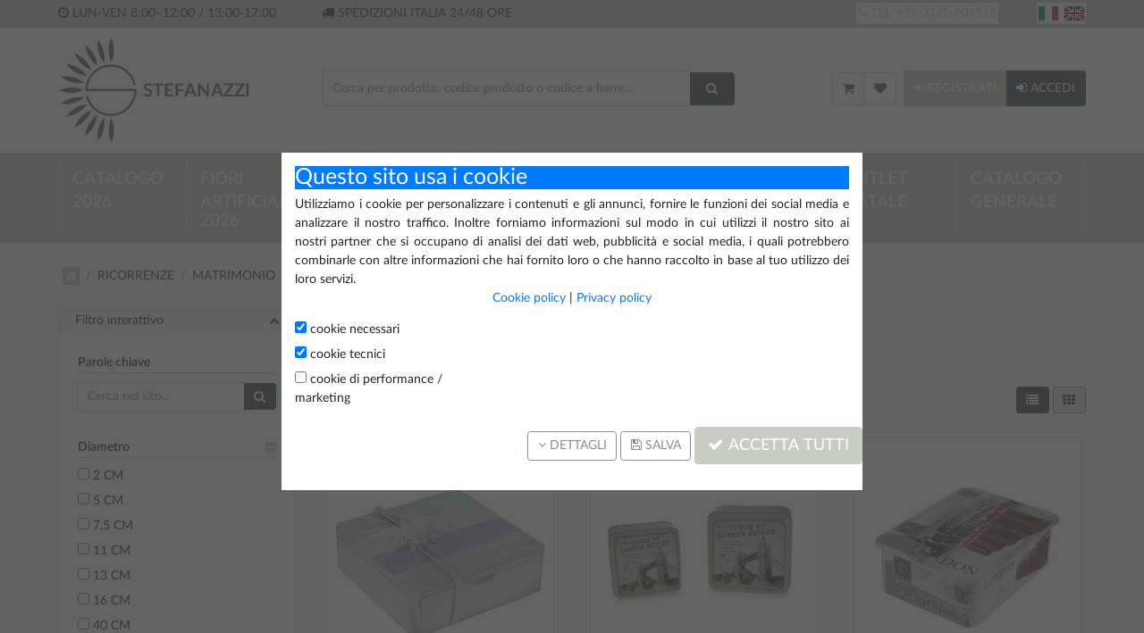

--- FILE ---
content_type: text/html; charset=UTF-8
request_url: https://www.stefanazzifiori.it/ricorrenze/matrimonio/scatole-c-197_207_235.html
body_size: 20342
content:
<style>span.product-basic-price {
    display: block;
}</style><!DOCTYPE html>
<html dir="ltr" lang="it" prefix="og: http://ogp.me/ns#">
  <head>
        <link rel="apple-touch-icon" sizes="57x57" href="favicon/apple-icon-57x57.png">
    <link rel="apple-touch-icon" sizes="60x60" href="favicon/apple-icon-60x60.png">
    <link rel="apple-touch-icon" sizes="72x72" href="favicon/apple-icon-72x72.png">
    <link rel="apple-touch-icon" sizes="76x76" href="favicon/apple-icon-76x76.png">
    <link rel="apple-touch-icon" sizes="114x114" href="favicon/apple-icon-114x114.png">
    <link rel="apple-touch-icon" sizes="120x120" href="favicon/apple-icon-120x120.png">
    <link rel="apple-touch-icon" sizes="144x144" href="favicon/apple-icon-144x144.png">
    <link rel="apple-touch-icon" sizes="152x152" href="favicon/apple-icon-152x152.png">
    <link rel="apple-touch-icon" sizes="180x180" href="favicon/apple-icon-180x180.png">
    <link rel="icon" type="image/png" sizes="192x192"  href="favicon/android-icon-192x192.png">
    <link rel="icon" type="image/png" sizes="32x32" href="favicon/favicon-32x32.png">
    <link rel="icon" type="image/png" sizes="96x96" href="favicon/favicon-96x96.png">
    <link rel="icon" type="image/png" sizes="16x16" href="favicon/favicon-16x16.png">
    <link rel="manifest" href="favicon/manifest.json">
    <meta name="msapplication-TileColor" content="#ffffff">
    <meta name="msapplication-TileImage" content="favicon/ms-icon-144x144.png">
    <meta name="theme-color" content="#ffffff">
    <meta http-equiv="Content-Type" content="text/html; charset=UTF-8" />
    <title>Vendita RICORRENZE MATRIMONIO Scatole online, STEFANAZZI FIORI</title>
    <meta name="description" content="Vendita RICORRENZE MATRIMONIO Scatole online scopri prezzi e offerte, acquista sicuro da casa." />
    <meta name="viewport" content="width=device-width, initial-scale=1, shrink-to-fit=no">
    <meta property="og:locale" content="it_IT">
    <meta property="og:type" content="website">
    <meta property="og:title" content="Vendita RICORRENZE MATRIMONIO Scatole online, STEFANAZZI FIORI">
    <meta property="og:description" content="Vendita RICORRENZE MATRIMONIO Scatole online scopri prezzi e offerte, acquista sicuro da casa.">
    <meta property="og:url" content="https://www.stefanazzifiori.it/ricorrenze/matrimonio/scatole-c-197_207_235.html">
    <meta property="og:site_name" content="STEFANAZZI FIORI">
        <meta name="twitter:card" content="product">
    <meta name="twitter:site" content="@STEFANAZZI FIORI">
    <meta name="twitter:creator" content="@STEFANAZZI FIORI">
    <meta name="twitter:title" content="Vendita RICORRENZE MATRIMONIO Scatole online, STEFANAZZI FIORI">
    <meta name="twitter:description" content="Vendita RICORRENZE MATRIMONIO Scatole online scopri prezzi e offerte, acquista sicuro da casa.">
        <meta name="twitter:url" content="https://www.stefanazzifiori.it/ricorrenze/matrimonio/scatole-c-197_207_235.html">
    <base href="https://www.stefanazzifiori.it/" />
    <link rel="stylesheet" type="text/css" href="libraries/bootstrap/css/bootstrap.min.css" />
<link rel="stylesheet" type="text/css" href="libraries/bootstrap/css/bootstrap-clearfix.min.css" />
<link rel="stylesheet" type="text/css" href="libraries/bootstrap/css/bootstrap-table-transpose.min.css" />
<link rel="stylesheet" type="text/css" href="libraries/bootstrap/css/bootstrap-no-gutter.min.css" />
<link rel="stylesheet" type="text/css" href="libraries/font-awesome/css/font-awesome.min.css" />
<link rel="stylesheet" type="text/css" href="libraries/jquery-ui/css/jquery-ui.min.css" />
<link rel="stylesheet" type="text/css" href="libraries/autosticky/css/autosticky.min.css" />
<link rel="stylesheet" type="text/css" href="templates/default/css/fonts/fonts.css" />
<link rel="stylesheet" type="text/css" href="libraries/autotab/css/autotab.min.css" />
<link rel="stylesheet" type="text/css" href="templates/default/css/categories-menu-mobile.css" />
<link rel="stylesheet" type="text/css" href="libraries/menutab/css/menutab.min.css" />
<link rel="stylesheet" type="text/css" href="templates/default/css/categories-menu-tab.css" />
<link rel="stylesheet" type="text/css" href="libraries/easytoggle/css/easytoggle.min.css" />
<link rel="stylesheet" type="text/css" href="templates/default/css/filter-search.css" />
<link rel="stylesheet" type="text/css" href="libraries/smartsuggest/css/smartsuggest.min.css" />
<link rel="stylesheet" type="text/css" href="templates/default/css/general.css" />
<link rel="stylesheet" type="text/css" href="templates/default/css/product-listing.css" />
<link rel="stylesheet" type="text/css" href="templates/default/css/boxes.css" />
<script type="text/javascript" src="libraries/jquery/js/jquery.min.js"></script>
<script type="text/javascript" src="libraries/jquery/js/jquery-migrate.min.js"></script>
<script type="text/javascript" src="libraries/popper/js/popper.min.js"></script>
<script type="text/javascript" src="libraries/bootstrap/js/bootstrap.min.js"></script>
<script type="text/javascript" src="libraries/jquery-ui/js/jquery-ui.min.js"></script>
<script type="text/javascript" src="libraries/jquery-ui-touch-punch/js/jquery-ui-touch-punch.min.js"></script>
<script type="text/javascript" src="libraries/jquery-ui/js/i18n/jquery.ui.datepicker-it.js"></script>
<script type="text/javascript" src="libraries/autosticky/js/jquery.autosticky.min.js"></script>
<script type="text/javascript" src="libraries/autotab/js/jquery.autotab.min.js"></script>
<script type="text/javascript" src="libraries/menutab/js/jquery.menutab.min.js"></script>
<script type="text/javascript" src="libraries/slimscroll/js/jquery.slimscroll.min.js"></script>
<script type="text/javascript" src="libraries/easytoggle/js/jquery.easytoggle.min.js"></script>
<script type="text/javascript" src="libraries/smartsuggest/js/jquery.smartsuggest.min.js"></script>
    <script type="text/javascript">
      $(function () {
        $.datepicker.setDefaults($.datepicker.regional['it']);
      });
    </script>
    <link rel="canonical" href="https://www.stefanazzifiori.it/ricorrenze/matrimonio/scatole-c-197_207_235.html" />

<script type="text/javascript"> 
  (function(i,s,o,g,r,a,m){i['GoogleAnalyticsObject']=r;i[r]=i[r]||function(){
  (i[r].q=i[r].q||[]).push(arguments);},i[r].l=1*new Date();a=s.createElement(o),
  m=s.getElementsByTagName(o)[0];a.async=1;a.src=g;m.parentNode.insertBefore(a,m);
  })(window,document,'script','//www.2952759073d266f190226f80e4e635c6-gdpr-locked/analytics.js','ga');                  

  ga('create', 'UA-114527384-1', 'auto');
    ga('set', 'anonymizeIp', true);  
  ga('send', 'pageview');           

  ga('create', 'UA-113809004-1', 'auto', {'name': 'tracker2'});
  ga('tracker2.set', 'anonymizeIp', true);
ga('tracker2.send', 'pageview');                    
 
</script>
  </head>
  <body>
    <section id="stefanazzi-fiori-novara" class="d-none d-md-block">
  <div class="container">
    <div class="row">
      <div class="col-12 col-md-4 col-lg-3 orari-apertura">
        <i class=" fa fa-clock-o" aria-hidden="true"></i> LUN-VEN 8:00–12:00 / 13:00-17:00
      </div>
      <div class="col-12 col-lg-3 d-block d-md-none d-lg-inline spedizioni-italia">
        <i class=" fa fa-truck" aria-hidden="true"></i> SPEDIZIONI ITALIA <span class="d-lg-none">ENTRO</span> 24/48 ORE
      </div>
      <div class="col-12 col-md-3 col-lg-3 solo-partita-iva">
        <i class=" fa fa-user-circle-o" aria-hidden="true"></i> SOLO POSSESSORI P<span class="d-none d-lg-inline">ARTITA</span> IVA
      </div>      
      <div class="d-none d-md-block col-md-3 col-lg-2 text-right chiama-stefanazzi">
        <a href="tel:00390321908518" title="Stefanazzi Sas Borgo Ticino Novara"><i class=" fa fa-phone" aria-hidden="true"></i> TEL. +39 0321-908518</a>
      </div>
      <div class="d-none d-md-block col-md-2 col-lg-1 text-right chiama-stefanazzi">
            <div class="box-module">
            <div class="text-right">
        <div class="d-none d-sm-block">
                      <a title="Italiano" href="https://www.stefanazzifiori.it/matrimonio/ricorrenze/scatole-c-197_207_235.html?language=it">
              <img src="sysimages/it.png" alt="Italiano" title="Italiano" />            </a>
                        <a title="English" href="https://www.stefanazzifiori.it/matrimonio/ricorrenze/scatole-c-197_207_235.html?language=en">
              <img src="sysimages/en.png" alt="English" title="English" />            </a>
                    </div>
        <div class="d-block d-sm-none">  
          Seleziona lingua: <form name="language_box" action="https://www.stefanazzifiori.it/matrimonio/ricorrenze/scatole-c-197_207_235.html" method="post"><select name="language" onchange="this.form.submit();" class="form-control"><option value="it" selected="selected">Italiano</option><option value="en">English</option></select></form>    
        </div>
      </div>
    </div>
    
      </div>
    </div>
  </div>
</section>
<div class="autosticky-header autosticky-me">
  <header>
    <div class="container">
      <div class="row">
        <div class="col-6 col-md-5 col-lg-3 col-xl-3">
          <div class="d-block d-md-none text-center">
            <a href="https://www.stefanazzifiori.it/index.php"><img class="img-fluid center-block" alt="stefanazzi fiori bomboniere novara" src="img/stefanazzi-fiori-bomboniere-novara.png" /></a>
          </div>
          <div class="d-none d-md-block">
            <a href="https://www.stefanazzifiori.it/index.php"><img alt="stefanazzi fiori bomboniere novara" src="img/stefanazzi-fiori-bomboniere-novara.png" /></a>
          </div>
        </div>
        <div class="col-12 col-md-7 col-lg-5 col-xl-5 d-none d-md-block">
              <div class="box-module">
            <div>
        <form name="search_box" action="https://www.stefanazzifiori.it/search_result.php" method="get" id="search-box">        <div class="form-group">
          <div class="input-group">
            <input type="text" name="keywords"  autocomplete="off" id="search-keywords" maxlength="255"  class="form-control" placeholder="Cerca per prodotto, codice prodotto o codice a barre..."  />            <div class="input-group-btn"><button type="submit" title="" id="button-697c588ac643d978748493" class="btn btn-secondary"><i class="fa fa-search"></i>       <script type="text/javascript">
        $(function () {
                  var form_name = $("#button-697c588ac643d978748493").parents("form:first").attr("name");
            $(document).on("submit", "form[name=\'" + form_name + "\']", function (event) {
              $("#button-697c588ac643d978748493").prop("disabled", true);
              $("#button-697c588ac643d978748493 > i").removeClass().addClass("fa fa-cog fa-spin fa-fw");
                    });
                });
      </script>
      </button></div>
          </div>
                    <div id="search-box-smartsuggest-container" class="smartsuggest-container"></div>
                  </div>
        </form>          <script type="text/javascript">
            $(function () {
              $("#search-keywords").smartsuggest({
                "container": $("#search-box-smartsuggest-container"),
              });
            });
          </script>
                </div>
    </div>
    
          <div class="d-none d-md-block d-lg-none customertabletverticale">  <div class="btn-toolbar customer-menu">
    <div class="btn-group">
      <a  href="https://www.stefanazzifiori.it/shopping_cart.php" title="Carrello" id="cart_contents" class="btn btn-default"><i class="fa fa-shopping-cart"></i> <span class="d-none">Carrello</span></a><a  href="https://www.stefanazzifiori.it/wishlist.php" title="Salvati per dopo" id="wishlist_contents" class="btn btn-default"><i class="fa fa-heart"></i> <span class="d-none">Salvati per dopo</span></a>    </div>
    <div class="btn-group ml-1">
      <a  href="https://www.stefanazzifiori.it/create_account.php" title="Registrati" id="button-697c588ac7f1e243488704" class="btn btn-info"><i class="fa fa-sign-in"></i> Registrati</a><a  href="https://www.stefanazzifiori.it/login.php" title="Accedi" id="button-697c588ac7f2c075054302" class="btn btn-secondary"><i class="fa fa-sign-in"></i> Accedi</a>    </div>
  </div>
  </div>
        </div>
        <div class="col-12 col-lg-4 col-xl-4 d-none d-lg-inline text-right accedi-registrati">
            <div class="btn-toolbar customer-menu">
    <div class="btn-group">
      <a  href="https://www.stefanazzifiori.it/shopping_cart.php" title="Carrello" id="cart_contents" class="btn btn-default"><i class="fa fa-shopping-cart"></i> <span class="d-none">Carrello</span></a><a  href="https://www.stefanazzifiori.it/wishlist.php" title="Salvati per dopo" id="wishlist_contents" class="btn btn-default"><i class="fa fa-heart"></i> <span class="d-none">Salvati per dopo</span></a>    </div>
    <div class="btn-group ml-1">
      <a  href="https://www.stefanazzifiori.it/create_account.php" title="Registrati" id="button-697c588ac7f1e243488704" class="btn btn-info"><i class="fa fa-sign-in"></i> Registrati</a><a  href="https://www.stefanazzifiori.it/login.php" title="Accedi" id="button-697c588ac7f2c075054302" class="btn btn-secondary"><i class="fa fa-sign-in"></i> Accedi</a>    </div>
  </div>
  
        </div>
        <div class="col-6 d-md-none">
          <a href="tel:0321908518" title="chiama Stefanazzi Sas Borgo Ticino Novara" class="btn btn-secondary btn-block telmob">
            <i class=" fa fa-phone" aria-hidden="true"></i> 0321-908518
          </a>
          <a href="https://www.stefanazzifiori.it/contact_us.php" title="contattaStefanazzi Sas Borgo Ticino Novara" class="btn btn-default btn-block">
            <i class=" fa fa-envelope" aria-hidden="true"></i> CONTATTACI <span class="d-none d-md-inline">ORA</span>
          </a>
        </div>
      </div>
    </div>
  </header>  
  <section id="catalogo-prodotti-stefanazzi" class="sp-cat"> 
    <div class="container">
      <div class="row">
        <div class="col-12 d-none d-md-block">
                <div class="menutab-me">
                <div class="menutab-menu-container">
                    <ul class="row">
                          <li style="width: 12.5%;" id="menutab-menu-196" data-tab-id="196">
                <a title="CATALOGO 2026" class="title" href="https://www.stefanazzifiori.it/catalogo-2026-c-196.html">CATALOGO 2026</a>
              </li>
                            <li style="width: 12.5%;" id="menutab-menu-373" data-tab-id="373">
                <a title="FIORI ARTIFICIALI 2026" class="title" href="https://www.stefanazzifiori.it/fiori-artificiali-2026-c-373.html">FIORI ARTIFICIALI 2026</a>
              </li>
                            <li style="width: 12.5%;" id="menutab-menu-363" data-tab-id="363">
                <a title="NATALE 2025" class="title" href="https://www.stefanazzifiori.it/natale-2025-c-363.html">NATALE 2025</a>
              </li>
                            <li style="width: 12.5%;" id="menutab-menu-197" data-tab-id="197">
                <a title="RICORRENZE" class="title" href="https://www.stefanazzifiori.it/ricorrenze-c-197.html">RICORRENZE</a>
              </li>
                            <li style="width: 12.5%;" id="menutab-menu-198" data-tab-id="198">
                <a title="FESTIVITA'" class="title" href="https://www.stefanazzifiori.it/festivita-c-198.html">FESTIVITA'</a>
              </li>
                            <li style="width: 12.5%;" id="menutab-menu-186" data-tab-id="186">
                <a title="OUTLET" class="title" href="https://www.stefanazzifiori.it/outlet-c-186.html">OUTLET</a>
              </li>
                            <li style="width: 12.5%;" id="menutab-menu-379" data-tab-id="379">
                <a title="OUTLET NATALE" class="title" href="https://www.stefanazzifiori.it/outlet-natale-c-379.html">OUTLET NATALE</a>
              </li>
                            <li style="width: 12.5%;" id="menutab-menu-353" data-tab-id="353">
                <a title="CATALOGO GENERALE" class="title" href="https://www.stefanazzifiori.it/catalogo-generale-c-353.html">CATALOGO GENERALE</a>
              </li>
                        </ul>
        </div>
        <div>
                        <div id="menutab-tab-196" data-tab-id="196" style="display:none;">
                <ul class="row">
                                      <li id="menutab-level-1-199" class="col-12 col-sm-6 col-md-3 col-lg-3 menutab-level-1">
                                            <div>
                        <i class="fa fa-angle-right"></i>&nbsp; <a title="Fiori artificiali" class="title" href="https://www.stefanazzifiori.it/catalogo-2026/fiori-artificiali-c-196_199.html">Fiori artificiali</a>
                      </div>
                      <ul class="row">
                                              </ul>
                    </li>
                                        <li id="menutab-level-1-200" class="col-12 col-sm-6 col-md-3 col-lg-3 menutab-level-1">
                                            <div>
                        <i class="fa fa-angle-right"></i>&nbsp; <a title="Pick" class="title" href="https://www.stefanazzifiori.it/catalogo-2026/pick-c-196_200.html">Pick</a>
                      </div>
                      <ul class="row">
                                              </ul>
                    </li>
                                        <li id="menutab-level-1-375" class="col-12 col-sm-6 col-md-3 col-lg-3 menutab-level-1">
                                            <div>
                        <i class="fa fa-angle-right"></i>&nbsp; <a title="Fiori da arredamento" class="title" href="https://www.stefanazzifiori.it/catalogo-2026/fiori-arredamento-c-196_375.html">Fiori da arredamento</a>
                      </div>
                      <ul class="row">
                                              </ul>
                    </li>
                                        <li id="menutab-level-1-203" class="col-12 col-sm-6 col-md-3 col-lg-3 menutab-level-1">
                                            <div>
                        <i class="fa fa-angle-right"></i>&nbsp; <a title="Applicazioni e decorazioni" class="title" href="https://www.stefanazzifiori.it/catalogo-2026/applicazioni-decorazioni-c-196_203.html">Applicazioni e decorazioni</a>
                      </div>
                      <ul class="row">
                                              </ul>
                    </li>
                                        <li id="menutab-level-1-201" class="col-12 col-sm-6 col-md-3 col-lg-3 menutab-level-1">
                                            <div>
                        <i class="fa fa-angle-right"></i>&nbsp; <a title="Pistilli" class="title" href="https://www.stefanazzifiori.it/catalogo-2026/pistilli-c-196_201.html">Pistilli</a>
                      </div>
                      <ul class="row">
                                              </ul>
                    </li>
                                        <li id="menutab-level-1-202" class="col-12 col-sm-6 col-md-3 col-lg-3 menutab-level-1">
                                            <div>
                        <i class="fa fa-angle-right"></i>&nbsp; <a title="Frutta e foglie" class="title" href="https://www.stefanazzifiori.it/catalogo-2026/frutta-foglie-c-196_202.html">Frutta e foglie</a>
                      </div>
                      <ul class="row">
                                              </ul>
                    </li>
                                        <li id="menutab-level-1-378" class="col-12 col-sm-6 col-md-3 col-lg-3 menutab-level-1">
                                            <div>
                        <i class="fa fa-angle-right"></i>&nbsp; <a title="Scatole / contenitori" class="title" href="https://www.stefanazzifiori.it/catalogo-2026/scatole-contenitori-c-196_378.html">Scatole / contenitori</a>
                      </div>
                      <ul class="row">
                                              </ul>
                    </li>
                                        <li id="menutab-level-1-204" class="col-12 col-sm-6 col-md-3 col-lg-3 menutab-level-1">
                                            <div>
                        <i class="fa fa-angle-right"></i>&nbsp; <a title="Sacchetti" class="title" href="https://www.stefanazzifiori.it/catalogo-2026/sacchetti-c-196_204.html">Sacchetti</a>
                      </div>
                      <ul class="row">
                                              </ul>
                    </li>
                                        <li id="menutab-level-1-342" class="col-12 col-sm-6 col-md-3 col-lg-3 menutab-level-1">
                                            <div>
                        <i class="fa fa-angle-right"></i>&nbsp; <a title="Kit fai da te" class="title" href="https://www.stefanazzifiori.it/catalogo-2026/kit-fai-c-196_342.html">Kit fai da te</a>
                      </div>
                      <ul class="row">
                                              </ul>
                    </li>
                                    </ul>
              </div>
                            <div id="menutab-tab-373" data-tab-id="373" style="display:none;">
                <ul class="row">
                                      <li id="menutab-level-1-374" class="col-12 col-sm-6 col-md-3 col-lg-3 menutab-level-1">
                                            <div>
                        <i class="fa fa-angle-right"></i>&nbsp; <a title="Fiori d'arredamento 2025" class="title" href="https://www.stefanazzifiori.it/fiori-artificiali-2026/fiori-darredamento-2025-c-373_374.html">Fiori d'arredamento 2025</a>
                      </div>
                      <ul class="row">
                                              </ul>
                    </li>
                                    </ul>
              </div>
                            <div id="menutab-tab-363" data-tab-id="363" style="display:none;">
                <ul class="row">
                                      <li id="menutab-level-1-364" class="col-12 col-sm-6 col-md-3 col-lg-3 menutab-level-1">
                                            <div>
                        <i class="fa fa-angle-right"></i>&nbsp; <a title="Fiori artificiali" class="title" href="https://www.stefanazzifiori.it/natale-2025/fiori-artificiali-c-363_364.html">Fiori artificiali</a>
                      </div>
                      <ul class="row">
                                              </ul>
                    </li>
                                        <li id="menutab-level-1-365" class="col-12 col-sm-6 col-md-3 col-lg-3 menutab-level-1">
                                            <div>
                        <i class="fa fa-angle-right"></i>&nbsp; <a title="Pick" class="title" href="https://www.stefanazzifiori.it/natale-2025/pick-c-363_365.html">Pick</a>
                      </div>
                      <ul class="row">
                                              </ul>
                    </li>
                                        <li id="menutab-level-1-366" class="col-12 col-sm-6 col-md-3 col-lg-3 menutab-level-1">
                                            <div>
                        <i class="fa fa-angle-right"></i>&nbsp; <a title="Pistilli" class="title" href="https://www.stefanazzifiori.it/natale-2025/pistilli-c-363_366.html">Pistilli</a>
                      </div>
                      <ul class="row">
                                              </ul>
                    </li>
                                        <li id="menutab-level-1-367" class="col-12 col-sm-6 col-md-3 col-lg-3 menutab-level-1">
                                            <div>
                        <i class="fa fa-angle-right"></i>&nbsp; <a title="Frutta e Foglie" class="title" href="https://www.stefanazzifiori.it/natale-2025/frutta-foglie-c-363_367.html">Frutta e Foglie</a>
                      </div>
                      <ul class="row">
                                              </ul>
                    </li>
                                        <li id="menutab-level-1-368" class="col-12 col-sm-6 col-md-3 col-lg-3 menutab-level-1">
                                            <div>
                        <i class="fa fa-angle-right"></i>&nbsp; <a title="Applicazioni e decorazioni" class="title" href="https://www.stefanazzifiori.it/natale-2025/applicazioni-decorazioni-c-363_368.html">Applicazioni e decorazioni</a>
                      </div>
                      <ul class="row">
                                              </ul>
                    </li>
                                        <li id="menutab-level-1-370" class="col-12 col-sm-6 col-md-3 col-lg-3 menutab-level-1">
                                            <div>
                        <i class="fa fa-angle-right"></i>&nbsp; <a title="Scatole / contenitori" class="title" href="https://www.stefanazzifiori.it/natale-2025/scatole-contenitori-c-363_370.html">Scatole / contenitori</a>
                      </div>
                      <ul class="row">
                                              </ul>
                    </li>
                                        <li id="menutab-level-1-371" class="col-12 col-sm-6 col-md-3 col-lg-3 menutab-level-1">
                                            <div>
                        <i class="fa fa-angle-right"></i>&nbsp; <a title="Nastri e Cordini" class="title" href="https://www.stefanazzifiori.it/natale-2025/nastri-cordini-c-363_371.html">Nastri e Cordini</a>
                      </div>
                      <ul class="row">
                                              </ul>
                    </li>
                                    </ul>
              </div>
                            <div id="menutab-tab-197" data-tab-id="197" style="display:none;">
                <ul class="row">
                                      <li id="menutab-level-1-206" class="col-12 col-sm-6 col-md-3 col-lg-3 menutab-level-1">
                                            <div>
                        <i class="fa fa-angle-right"></i>&nbsp; <a title="PROMESSA" class="title" href="https://www.stefanazzifiori.it/ricorrenze/promessa-c-197_206.html">PROMESSA</a>
                      </div>
                      <ul class="row">
                                                  <li id="menutab-level-2-221" class="col-12 menutab-level-2">
                            <a title="Fiori artificiali" class="title" href="https://www.stefanazzifiori.it/ricorrenze/promessa/fiori-artificiali-c-197_206_221.html">Fiori artificiali</a>
                          </li>
                                                    <li id="menutab-level-2-222" class="col-12 menutab-level-2">
                            <a title="pick" class="title" href="https://www.stefanazzifiori.it/ricorrenze/promessa/pick-c-197_206_222.html">pick</a>
                          </li>
                                                    <li id="menutab-level-2-223" class="col-12 menutab-level-2">
                            <a title="Pistilli" class="title" href="https://www.stefanazzifiori.it/ricorrenze/promessa/pistilli-c-197_206_223.html">Pistilli</a>
                          </li>
                                                    <li id="menutab-level-2-224" class="col-12 menutab-level-2">
                            <a title="Frutta e foglie" class="title" href="https://www.stefanazzifiori.it/ricorrenze/promessa/frutta-foglie-c-197_206_224.html">Frutta e foglie</a>
                          </li>
                                                    <li id="menutab-level-2-225" class="col-12 menutab-level-2">
                            <a title="Applicazioni e decorazioni" class="title" href="https://www.stefanazzifiori.it/ricorrenze/promessa/applicazioni-decorazioni-c-197_206_225.html">Applicazioni e decorazioni</a>
                          </li>
                                                    <li id="menutab-level-2-226" class="col-12 menutab-level-2">
                            <a title="Sacchetti" class="title" href="https://www.stefanazzifiori.it/ricorrenze/promessa/sacchetti-c-197_206_226.html">Sacchetti</a>
                          </li>
                                                    <li id="menutab-level-2-227" class="col-12 menutab-level-2">
                            <a title="Scatole" class="title" href="https://www.stefanazzifiori.it/ricorrenze/promessa/scatole-c-197_206_227.html">Scatole</a>
                          </li>
                                                    <li id="menutab-level-2-228" class="col-12 menutab-level-2">
                            <a title="Nastri e cordini" class="title" href="https://www.stefanazzifiori.it/ricorrenze/promessa/nastri-cordini-c-197_206_228.html">Nastri e cordini</a>
                          </li>
                                                    <li id="menutab-level-2-351" class="col-12 menutab-level-2">
                            <a title="Kit fai da te" class="title" href="https://www.stefanazzifiori.it/ricorrenze/promessa/kit-fai-c-197_206_351.html">Kit fai da te</a>
                          </li>
                                                </ul>
                    </li>
                                        <li id="menutab-level-1-207" class="col-12 col-sm-6 col-md-3 col-lg-3 menutab-level-1">
                                            <div>
                        <i class="fa fa-angle-right"></i>&nbsp; <a title="MATRIMONIO" class="title" href="https://www.stefanazzifiori.it/ricorrenze/matrimonio-c-197_207.html">MATRIMONIO</a>
                      </div>
                      <ul class="row">
                                                  <li id="menutab-level-2-229" class="col-12 menutab-level-2">
                            <a title="Fiori artificiali" class="title" href="https://www.stefanazzifiori.it/ricorrenze/matrimonio/fiori-artificiali-c-197_207_229.html">Fiori artificiali</a>
                          </li>
                                                    <li id="menutab-level-2-230" class="col-12 menutab-level-2">
                            <a title="pick" class="title" href="https://www.stefanazzifiori.it/ricorrenze/matrimonio/pick-c-197_207_230.html">pick</a>
                          </li>
                                                    <li id="menutab-level-2-231" class="col-12 menutab-level-2">
                            <a title="Pistilli" class="title" href="https://www.stefanazzifiori.it/ricorrenze/matrimonio/pistilli-c-197_207_231.html">Pistilli</a>
                          </li>
                                                    <li id="menutab-level-2-232" class="col-12 menutab-level-2">
                            <a title="Frutta e foglie" class="title" href="https://www.stefanazzifiori.it/ricorrenze/matrimonio/frutta-foglie-c-197_207_232.html">Frutta e foglie</a>
                          </li>
                                                    <li id="menutab-level-2-233" class="col-12 menutab-level-2">
                            <a title="Applicazioni e decorazioni" class="title" href="https://www.stefanazzifiori.it/ricorrenze/matrimonio/applicazioni-decorazioni-c-197_207_233.html">Applicazioni e decorazioni</a>
                          </li>
                                                    <li id="menutab-level-2-234" class="col-12 menutab-level-2">
                            <a title="Sacchetti" class="title" href="https://www.stefanazzifiori.it/ricorrenze/matrimonio/sacchetti-c-197_207_234.html">Sacchetti</a>
                          </li>
                                                    <li id="menutab-level-2-235" class="col-12 menutab-level-2">
                            <a title="Scatole" class="title" href="https://www.stefanazzifiori.it/ricorrenze/matrimonio/scatole-c-197_207_235.html">Scatole</a>
                          </li>
                                                    <li id="menutab-level-2-236" class="col-12 menutab-level-2">
                            <a title="Nastri e cordini" class="title" href="https://www.stefanazzifiori.it/ricorrenze/matrimonio/nastri-cordini-c-197_207_236.html">Nastri e cordini</a>
                          </li>
                                                    <li id="menutab-level-2-344" class="col-12 menutab-level-2">
                            <a title="Kit fai da te" class="title" href="https://www.stefanazzifiori.it/ricorrenze/matrimonio/kit-fai-c-197_207_344.html">Kit fai da te</a>
                          </li>
                                                </ul>
                    </li>
                                        <li id="menutab-level-1-208" class="col-12 col-sm-6 col-md-3 col-lg-3 menutab-level-1">
                                            <div>
                        <i class="fa fa-angle-right"></i>&nbsp; <a title="BABY SHOWER E BATTESIMO" class="title" href="https://www.stefanazzifiori.it/ricorrenze/baby-shower-battesimo-c-197_208.html">BABY SHOWER E BATTESIMO</a>
                      </div>
                      <ul class="row">
                                                  <li id="menutab-level-2-237" class="col-12 menutab-level-2">
                            <a title="Fiori artificiali" class="title" href="https://www.stefanazzifiori.it/ricorrenze/baby-shower-battesimo/fiori-artificiali-c-197_208_237.html">Fiori artificiali</a>
                          </li>
                                                    <li id="menutab-level-2-238" class="col-12 menutab-level-2">
                            <a title="pick" class="title" href="https://www.stefanazzifiori.it/ricorrenze/baby-shower-battesimo/pick-c-197_208_238.html">pick</a>
                          </li>
                                                    <li id="menutab-level-2-239" class="col-12 menutab-level-2">
                            <a title="Pistilli" class="title" href="https://www.stefanazzifiori.it/ricorrenze/baby-shower-battesimo/pistilli-c-197_208_239.html">Pistilli</a>
                          </li>
                                                    <li id="menutab-level-2-240" class="col-12 menutab-level-2">
                            <a title="Frutta e foglie" class="title" href="https://www.stefanazzifiori.it/ricorrenze/baby-shower-battesimo/frutta-foglie-c-197_208_240.html">Frutta e foglie</a>
                          </li>
                                                    <li id="menutab-level-2-241" class="col-12 menutab-level-2">
                            <a title="Applicazioni e decorazioni" class="title" href="https://www.stefanazzifiori.it/ricorrenze/baby-shower-battesimo/applicazioni-decorazioni-c-197_208_241.html">Applicazioni e decorazioni</a>
                          </li>
                                                    <li id="menutab-level-2-242" class="col-12 menutab-level-2">
                            <a title="Sacchetti" class="title" href="https://www.stefanazzifiori.it/ricorrenze/baby-shower-battesimo/sacchetti-c-197_208_242.html">Sacchetti</a>
                          </li>
                                                    <li id="menutab-level-2-243" class="col-12 menutab-level-2">
                            <a title="Scatole" class="title" href="https://www.stefanazzifiori.it/ricorrenze/baby-shower-battesimo/scatole-c-197_208_243.html">Scatole</a>
                          </li>
                                                    <li id="menutab-level-2-244" class="col-12 menutab-level-2">
                            <a title="Nastri e cordini" class="title" href="https://www.stefanazzifiori.it/ricorrenze/baby-shower-battesimo/nastri-cordini-c-197_208_244.html">Nastri e cordini</a>
                          </li>
                                                    <li id="menutab-level-2-345" class="col-12 menutab-level-2">
                            <a title="Kit fai da te" class="title" href="https://www.stefanazzifiori.it/ricorrenze/baby-shower-battesimo/kit-fai-c-197_208_345.html">Kit fai da te</a>
                          </li>
                                                </ul>
                    </li>
                                        <li id="menutab-level-1-209" class="col-12 col-sm-6 col-md-3 col-lg-3 menutab-level-1">
                                            <div>
                        <i class="fa fa-angle-right"></i>&nbsp; <a title="COMUNIONE" class="title" href="https://www.stefanazzifiori.it/ricorrenze/comunione-c-197_209.html">COMUNIONE</a>
                      </div>
                      <ul class="row">
                                                  <li id="menutab-level-2-245" class="col-12 menutab-level-2">
                            <a title="Fiori artificiali" class="title" href="https://www.stefanazzifiori.it/ricorrenze/comunione/fiori-artificiali-c-197_209_245.html">Fiori artificiali</a>
                          </li>
                                                    <li id="menutab-level-2-246" class="col-12 menutab-level-2">
                            <a title="Pick" class="title" href="https://www.stefanazzifiori.it/ricorrenze/comunione/pick-c-197_209_246.html">Pick</a>
                          </li>
                                                    <li id="menutab-level-2-247" class="col-12 menutab-level-2">
                            <a title="Pistilli" class="title" href="https://www.stefanazzifiori.it/ricorrenze/comunione/pistilli-c-197_209_247.html">Pistilli</a>
                          </li>
                                                    <li id="menutab-level-2-248" class="col-12 menutab-level-2">
                            <a title="Frutta e foglie" class="title" href="https://www.stefanazzifiori.it/ricorrenze/comunione/frutta-foglie-c-197_209_248.html">Frutta e foglie</a>
                          </li>
                                                    <li id="menutab-level-2-249" class="col-12 menutab-level-2">
                            <a title="Applicazioni e decorazioni" class="title" href="https://www.stefanazzifiori.it/ricorrenze/comunione/applicazioni-decorazioni-c-197_209_249.html">Applicazioni e decorazioni</a>
                          </li>
                                                    <li id="menutab-level-2-250" class="col-12 menutab-level-2">
                            <a title="Sacchetti" class="title" href="https://www.stefanazzifiori.it/ricorrenze/comunione/sacchetti-c-197_209_250.html">Sacchetti</a>
                          </li>
                                                    <li id="menutab-level-2-251" class="col-12 menutab-level-2">
                            <a title="Scatole" class="title" href="https://www.stefanazzifiori.it/ricorrenze/comunione/scatole-c-197_209_251.html">Scatole</a>
                          </li>
                                                    <li id="menutab-level-2-252" class="col-12 menutab-level-2">
                            <a title="Nastri e cordini" class="title" href="https://www.stefanazzifiori.it/ricorrenze/comunione/nastri-cordini-c-197_209_252.html">Nastri e cordini</a>
                          </li>
                                                    <li id="menutab-level-2-348" class="col-12 menutab-level-2">
                            <a title="Kit fai da te" class="title" href="https://www.stefanazzifiori.it/ricorrenze/comunione/kit-fai-c-197_209_348.html">Kit fai da te</a>
                          </li>
                                                </ul>
                    </li>
                                        <li id="menutab-level-1-210" class="col-12 col-sm-6 col-md-3 col-lg-3 menutab-level-1">
                                            <div>
                        <i class="fa fa-angle-right"></i>&nbsp; <a title="CRESIMA" class="title" href="https://www.stefanazzifiori.it/ricorrenze/cresima-c-197_210.html">CRESIMA</a>
                      </div>
                      <ul class="row">
                                                  <li id="menutab-level-2-253" class="col-12 menutab-level-2">
                            <a title="Fiori artificiali" class="title" href="https://www.stefanazzifiori.it/ricorrenze/cresima/fiori-artificiali-c-197_210_253.html">Fiori artificiali</a>
                          </li>
                                                    <li id="menutab-level-2-254" class="col-12 menutab-level-2">
                            <a title="Pick" class="title" href="https://www.stefanazzifiori.it/ricorrenze/cresima/pick-c-197_210_254.html">Pick</a>
                          </li>
                                                    <li id="menutab-level-2-255" class="col-12 menutab-level-2">
                            <a title="Pistilli" class="title" href="https://www.stefanazzifiori.it/ricorrenze/cresima/pistilli-c-197_210_255.html">Pistilli</a>
                          </li>
                                                    <li id="menutab-level-2-256" class="col-12 menutab-level-2">
                            <a title="Frutta e foglie" class="title" href="https://www.stefanazzifiori.it/ricorrenze/cresima/frutta-foglie-c-197_210_256.html">Frutta e foglie</a>
                          </li>
                                                    <li id="menutab-level-2-257" class="col-12 menutab-level-2">
                            <a title="Applicazioni e decorazioni" class="title" href="https://www.stefanazzifiori.it/ricorrenze/cresima/applicazioni-decorazioni-c-197_210_257.html">Applicazioni e decorazioni</a>
                          </li>
                                                    <li id="menutab-level-2-258" class="col-12 menutab-level-2">
                            <a title="Sacchetti" class="title" href="https://www.stefanazzifiori.it/ricorrenze/cresima/sacchetti-c-197_210_258.html">Sacchetti</a>
                          </li>
                                                    <li id="menutab-level-2-259" class="col-12 menutab-level-2">
                            <a title="Scatole" class="title" href="https://www.stefanazzifiori.it/ricorrenze/cresima/scatole-c-197_210_259.html">Scatole</a>
                          </li>
                                                    <li id="menutab-level-2-260" class="col-12 menutab-level-2">
                            <a title="Nastri e cordini" class="title" href="https://www.stefanazzifiori.it/ricorrenze/cresima/nastri-cordini-c-197_210_260.html">Nastri e cordini</a>
                          </li>
                                                    <li id="menutab-level-2-349" class="col-12 menutab-level-2">
                            <a title="Kit fai da te" class="title" href="https://www.stefanazzifiori.it/ricorrenze/cresima/kit-fai-c-197_210_349.html">Kit fai da te</a>
                          </li>
                                                </ul>
                    </li>
                                        <li id="menutab-level-1-211" class="col-12 col-sm-6 col-md-3 col-lg-3 menutab-level-1">
                                            <div>
                        <i class="fa fa-angle-right"></i>&nbsp; <a title="LAUREA" class="title" href="https://www.stefanazzifiori.it/ricorrenze/laurea-c-197_211.html">LAUREA</a>
                      </div>
                      <ul class="row">
                                                  <li id="menutab-level-2-261" class="col-12 menutab-level-2">
                            <a title="Fiori artificiali" class="title" href="https://www.stefanazzifiori.it/ricorrenze/laurea/fiori-artificiali-c-197_211_261.html">Fiori artificiali</a>
                          </li>
                                                    <li id="menutab-level-2-262" class="col-12 menutab-level-2">
                            <a title="Pick" class="title" href="https://www.stefanazzifiori.it/ricorrenze/laurea/pick-c-197_211_262.html">Pick</a>
                          </li>
                                                    <li id="menutab-level-2-263" class="col-12 menutab-level-2">
                            <a title="Pistilli" class="title" href="https://www.stefanazzifiori.it/ricorrenze/laurea/pistilli-c-197_211_263.html">Pistilli</a>
                          </li>
                                                    <li id="menutab-level-2-264" class="col-12 menutab-level-2">
                            <a title="Frutta e foglie" class="title" href="https://www.stefanazzifiori.it/ricorrenze/laurea/frutta-foglie-c-197_211_264.html">Frutta e foglie</a>
                          </li>
                                                    <li id="menutab-level-2-265" class="col-12 menutab-level-2">
                            <a title="Applicazioni e decorazioni" class="title" href="https://www.stefanazzifiori.it/ricorrenze/laurea/applicazioni-decorazioni-c-197_211_265.html">Applicazioni e decorazioni</a>
                          </li>
                                                    <li id="menutab-level-2-266" class="col-12 menutab-level-2">
                            <a title="Sacchetti" class="title" href="https://www.stefanazzifiori.it/ricorrenze/laurea/sacchetti-c-197_211_266.html">Sacchetti</a>
                          </li>
                                                    <li id="menutab-level-2-267" class="col-12 menutab-level-2">
                            <a title="Scatole" class="title" href="https://www.stefanazzifiori.it/ricorrenze/laurea/scatole-c-197_211_267.html">Scatole</a>
                          </li>
                                                    <li id="menutab-level-2-268" class="col-12 menutab-level-2">
                            <a title="Nastri e cordini" class="title" href="https://www.stefanazzifiori.it/ricorrenze/laurea/nastri-cordini-c-197_211_268.html">Nastri e cordini</a>
                          </li>
                                                    <li id="menutab-level-2-346" class="col-12 menutab-level-2">
                            <a title="Kit fai da te" class="title" href="https://www.stefanazzifiori.it/ricorrenze/laurea/kit-fai-c-197_211_346.html">Kit fai da te</a>
                          </li>
                                                </ul>
                    </li>
                                        <li id="menutab-level-1-212" class="col-12 col-sm-6 col-md-3 col-lg-3 menutab-level-1">
                                            <div>
                        <i class="fa fa-angle-right"></i>&nbsp; <a title="COMPLEANNO E PARTY" class="title" href="https://www.stefanazzifiori.it/ricorrenze/compleanno-party-c-197_212.html">COMPLEANNO E PARTY</a>
                      </div>
                      <ul class="row">
                                                  <li id="menutab-level-2-269" class="col-12 menutab-level-2">
                            <a title="Fiori artificiali" class="title" href="https://www.stefanazzifiori.it/ricorrenze/compleanno-party/fiori-artificiali-c-197_212_269.html">Fiori artificiali</a>
                          </li>
                                                    <li id="menutab-level-2-270" class="col-12 menutab-level-2">
                            <a title="Pick" class="title" href="https://www.stefanazzifiori.it/ricorrenze/compleanno-party/pick-c-197_212_270.html">Pick</a>
                          </li>
                                                    <li id="menutab-level-2-271" class="col-12 menutab-level-2">
                            <a title="Pistilli" class="title" href="https://www.stefanazzifiori.it/ricorrenze/compleanno-party/pistilli-c-197_212_271.html">Pistilli</a>
                          </li>
                                                    <li id="menutab-level-2-272" class="col-12 menutab-level-2">
                            <a title="Frutta e foglie" class="title" href="https://www.stefanazzifiori.it/ricorrenze/compleanno-party/frutta-foglie-c-197_212_272.html">Frutta e foglie</a>
                          </li>
                                                    <li id="menutab-level-2-273" class="col-12 menutab-level-2">
                            <a title="Applicazioni e decorazioni" class="title" href="https://www.stefanazzifiori.it/ricorrenze/compleanno-party/applicazioni-decorazioni-c-197_212_273.html">Applicazioni e decorazioni</a>
                          </li>
                                                    <li id="menutab-level-2-274" class="col-12 menutab-level-2">
                            <a title="Sacchetti" class="title" href="https://www.stefanazzifiori.it/ricorrenze/compleanno-party/sacchetti-c-197_212_274.html">Sacchetti</a>
                          </li>
                                                    <li id="menutab-level-2-275" class="col-12 menutab-level-2">
                            <a title="Scatole" class="title" href="https://www.stefanazzifiori.it/ricorrenze/compleanno-party/scatole-c-197_212_275.html">Scatole</a>
                          </li>
                                                    <li id="menutab-level-2-276" class="col-12 menutab-level-2">
                            <a title="Nastri e cordini" class="title" href="https://www.stefanazzifiori.it/ricorrenze/compleanno-party/nastri-cordini-c-197_212_276.html">Nastri e cordini</a>
                          </li>
                                                </ul>
                    </li>
                                        <li id="menutab-level-1-213" class="col-12 col-sm-6 col-md-3 col-lg-3 menutab-level-1">
                                            <div>
                        <i class="fa fa-angle-right"></i>&nbsp; <a title="ANNIVERSARIO" class="title" href="https://www.stefanazzifiori.it/ricorrenze/anniversario-c-197_213.html">ANNIVERSARIO</a>
                      </div>
                      <ul class="row">
                                                  <li id="menutab-level-2-277" class="col-12 menutab-level-2">
                            <a title="Fiori artificiali" class="title" href="https://www.stefanazzifiori.it/ricorrenze/anniversario/fiori-artificiali-c-197_213_277.html">Fiori artificiali</a>
                          </li>
                                                    <li id="menutab-level-2-278" class="col-12 menutab-level-2">
                            <a title="Pick" class="title" href="https://www.stefanazzifiori.it/ricorrenze/anniversario/pick-c-197_213_278.html">Pick</a>
                          </li>
                                                    <li id="menutab-level-2-279" class="col-12 menutab-level-2">
                            <a title="Pistilli" class="title" href="https://www.stefanazzifiori.it/ricorrenze/anniversario/pistilli-c-197_213_279.html">Pistilli</a>
                          </li>
                                                    <li id="menutab-level-2-280" class="col-12 menutab-level-2">
                            <a title="Frutta e foglie" class="title" href="https://www.stefanazzifiori.it/ricorrenze/anniversario/frutta-foglie-c-197_213_280.html">Frutta e foglie</a>
                          </li>
                                                    <li id="menutab-level-2-281" class="col-12 menutab-level-2">
                            <a title="Applicazioni e decorazioni" class="title" href="https://www.stefanazzifiori.it/ricorrenze/anniversario/applicazioni-decorazioni-c-197_213_281.html">Applicazioni e decorazioni</a>
                          </li>
                                                    <li id="menutab-level-2-282" class="col-12 menutab-level-2">
                            <a title="Sacchetti" class="title" href="https://www.stefanazzifiori.it/ricorrenze/anniversario/sacchetti-c-197_213_282.html">Sacchetti</a>
                          </li>
                                                    <li id="menutab-level-2-283" class="col-12 menutab-level-2">
                            <a title="Scatole" class="title" href="https://www.stefanazzifiori.it/ricorrenze/anniversario/scatole-c-197_213_283.html">Scatole</a>
                          </li>
                                                    <li id="menutab-level-2-284" class="col-12 menutab-level-2">
                            <a title="Nastri e cordini" class="title" href="https://www.stefanazzifiori.it/ricorrenze/anniversario/nastri-cordini-c-197_213_284.html">Nastri e cordini</a>
                          </li>
                                                    <li id="menutab-level-2-347" class="col-12 menutab-level-2">
                            <a title="Kit fai da te" class="title" href="https://www.stefanazzifiori.it/ricorrenze/anniversario/kit-fai-c-197_213_347.html">Kit fai da te</a>
                          </li>
                                                </ul>
                    </li>
                                    </ul>
              </div>
                            <div id="menutab-tab-198" data-tab-id="198" style="display:none;">
                <ul class="row">
                                      <li id="menutab-level-1-214" class="col-12 col-sm-6 col-md-3 col-lg-3 menutab-level-1">
                                            <div>
                        <i class="fa fa-angle-right"></i>&nbsp; <a title="SAN VALENTINO" class="title" href="https://www.stefanazzifiori.it/festivita/san-valentino-c-198_214.html">SAN VALENTINO</a>
                      </div>
                      <ul class="row">
                                                  <li id="menutab-level-2-285" class="col-12 menutab-level-2">
                            <a title="Fiori artificiali" class="title" href="https://www.stefanazzifiori.it/festivita/san-valentino/fiori-artificiali-c-198_214_285.html">Fiori artificiali</a>
                          </li>
                                                    <li id="menutab-level-2-286" class="col-12 menutab-level-2">
                            <a title="Pick" class="title" href="https://www.stefanazzifiori.it/festivita/san-valentino/pick-c-198_214_286.html">Pick</a>
                          </li>
                                                    <li id="menutab-level-2-287" class="col-12 menutab-level-2">
                            <a title="Pistilli" class="title" href="https://www.stefanazzifiori.it/festivita/san-valentino/pistilli-c-198_214_287.html">Pistilli</a>
                          </li>
                                                    <li id="menutab-level-2-288" class="col-12 menutab-level-2">
                            <a title="Frutta e foglie" class="title" href="https://www.stefanazzifiori.it/festivita/san-valentino/frutta-foglie-c-198_214_288.html">Frutta e foglie</a>
                          </li>
                                                    <li id="menutab-level-2-289" class="col-12 menutab-level-2">
                            <a title="Applicazioni e decorazioni" class="title" href="https://www.stefanazzifiori.it/festivita/san-valentino/applicazioni-decorazioni-c-198_214_289.html">Applicazioni e decorazioni</a>
                          </li>
                                                    <li id="menutab-level-2-290" class="col-12 menutab-level-2">
                            <a title="Sacchetti" class="title" href="https://www.stefanazzifiori.it/festivita/san-valentino/sacchetti-c-198_214_290.html">Sacchetti</a>
                          </li>
                                                    <li id="menutab-level-2-291" class="col-12 menutab-level-2">
                            <a title="Scatole" class="title" href="https://www.stefanazzifiori.it/festivita/san-valentino/scatole-c-198_214_291.html">Scatole</a>
                          </li>
                                                    <li id="menutab-level-2-292" class="col-12 menutab-level-2">
                            <a title="Nastri e cordini" class="title" href="https://www.stefanazzifiori.it/festivita/san-valentino/nastri-cordini-c-198_214_292.html">Nastri e cordini</a>
                          </li>
                                                </ul>
                    </li>
                                        <li id="menutab-level-1-215" class="col-12 col-sm-6 col-md-3 col-lg-3 menutab-level-1">
                                            <div>
                        <i class="fa fa-angle-right"></i>&nbsp; <a title="FESTA DELLA MAMMA" class="title" href="https://www.stefanazzifiori.it/festivita/festa-della-mamma-c-198_215.html">FESTA DELLA MAMMA</a>
                      </div>
                      <ul class="row">
                                                  <li id="menutab-level-2-293" class="col-12 menutab-level-2">
                            <a title="Fiori artificiali" class="title" href="https://www.stefanazzifiori.it/festivita/festa-della-mamma/fiori-artificiali-c-198_215_293.html">Fiori artificiali</a>
                          </li>
                                                    <li id="menutab-level-2-294" class="col-12 menutab-level-2">
                            <a title="Pick" class="title" href="https://www.stefanazzifiori.it/festivita/festa-della-mamma/pick-c-198_215_294.html">Pick</a>
                          </li>
                                                    <li id="menutab-level-2-295" class="col-12 menutab-level-2">
                            <a title="Pistilli" class="title" href="https://www.stefanazzifiori.it/festivita/festa-della-mamma/pistilli-c-198_215_295.html">Pistilli</a>
                          </li>
                                                    <li id="menutab-level-2-296" class="col-12 menutab-level-2">
                            <a title="Frutta e foglie" class="title" href="https://www.stefanazzifiori.it/festivita/festa-della-mamma/frutta-foglie-c-198_215_296.html">Frutta e foglie</a>
                          </li>
                                                    <li id="menutab-level-2-297" class="col-12 menutab-level-2">
                            <a title="Applicazioni e decorazioni" class="title" href="https://www.stefanazzifiori.it/festivita/festa-della-mamma/applicazioni-decorazioni-c-198_215_297.html">Applicazioni e decorazioni</a>
                          </li>
                                                    <li id="menutab-level-2-298" class="col-12 menutab-level-2">
                            <a title="Sacchetti" class="title" href="https://www.stefanazzifiori.it/festivita/festa-della-mamma/sacchetti-c-198_215_298.html">Sacchetti</a>
                          </li>
                                                    <li id="menutab-level-2-299" class="col-12 menutab-level-2">
                            <a title="Scatole" class="title" href="https://www.stefanazzifiori.it/festivita/festa-della-mamma/scatole-c-198_215_299.html">Scatole</a>
                          </li>
                                                    <li id="menutab-level-2-300" class="col-12 menutab-level-2">
                            <a title="Nastri e cordini" class="title" href="https://www.stefanazzifiori.it/festivita/festa-della-mamma/nastri-cordini-c-198_215_300.html">Nastri e cordini</a>
                          </li>
                                                </ul>
                    </li>
                                        <li id="menutab-level-1-216" class="col-12 col-sm-6 col-md-3 col-lg-3 menutab-level-1">
                                            <div>
                        <i class="fa fa-angle-right"></i>&nbsp; <a title="FESTA DELLA DONNA" class="title" href="https://www.stefanazzifiori.it/festivita/festa-della-donna-c-198_216.html">FESTA DELLA DONNA</a>
                      </div>
                      <ul class="row">
                                                  <li id="menutab-level-2-301" class="col-12 menutab-level-2">
                            <a title="Fiori artificiali" class="title" href="https://www.stefanazzifiori.it/festivita/festa-della-donna/fiori-artificiali-c-198_216_301.html">Fiori artificiali</a>
                          </li>
                                                    <li id="menutab-level-2-302" class="col-12 menutab-level-2">
                            <a title="Pick" class="title" href="https://www.stefanazzifiori.it/festivita/festa-della-donna/pick-c-198_216_302.html">Pick</a>
                          </li>
                                                    <li id="menutab-level-2-303" class="col-12 menutab-level-2">
                            <a title="Pistilli" class="title" href="https://www.stefanazzifiori.it/festivita/festa-della-donna/pistilli-c-198_216_303.html">Pistilli</a>
                          </li>
                                                    <li id="menutab-level-2-304" class="col-12 menutab-level-2">
                            <a title="Frutta e foglie" class="title" href="https://www.stefanazzifiori.it/festivita/festa-della-donna/frutta-foglie-c-198_216_304.html">Frutta e foglie</a>
                          </li>
                                                    <li id="menutab-level-2-305" class="col-12 menutab-level-2">
                            <a title="Applicazioni e decorazioni" class="title" href="https://www.stefanazzifiori.it/festivita/festa-della-donna/applicazioni-decorazioni-c-198_216_305.html">Applicazioni e decorazioni</a>
                          </li>
                                                    <li id="menutab-level-2-306" class="col-12 menutab-level-2">
                            <a title="Sacchetti" class="title" href="https://www.stefanazzifiori.it/festivita/festa-della-donna/sacchetti-c-198_216_306.html">Sacchetti</a>
                          </li>
                                                    <li id="menutab-level-2-307" class="col-12 menutab-level-2">
                            <a title="Scatole" class="title" href="https://www.stefanazzifiori.it/festivita/festa-della-donna/scatole-c-198_216_307.html">Scatole</a>
                          </li>
                                                    <li id="menutab-level-2-308" class="col-12 menutab-level-2">
                            <a title="Nastri e cordini" class="title" href="https://www.stefanazzifiori.it/festivita/festa-della-donna/nastri-cordini-c-198_216_308.html">Nastri e cordini</a>
                          </li>
                                                </ul>
                    </li>
                                        <li id="menutab-level-1-217" class="col-12 col-sm-6 col-md-3 col-lg-3 menutab-level-1">
                                            <div>
                        <i class="fa fa-angle-right"></i>&nbsp; <a title="PRIMAVERA E PASQUA" class="title" href="https://www.stefanazzifiori.it/festivita/primavera-pasqua-c-198_217.html">PRIMAVERA E PASQUA</a>
                      </div>
                      <ul class="row">
                                                  <li id="menutab-level-2-309" class="col-12 menutab-level-2">
                            <a title="Fiori artificiali" class="title" href="https://www.stefanazzifiori.it/festivita/primavera-pasqua/fiori-artificiali-c-198_217_309.html">Fiori artificiali</a>
                          </li>
                                                    <li id="menutab-level-2-310" class="col-12 menutab-level-2">
                            <a title="Pick" class="title" href="https://www.stefanazzifiori.it/festivita/primavera-pasqua/pick-c-198_217_310.html">Pick</a>
                          </li>
                                                    <li id="menutab-level-2-311" class="col-12 menutab-level-2">
                            <a title="Pistilli" class="title" href="https://www.stefanazzifiori.it/festivita/primavera-pasqua/pistilli-c-198_217_311.html">Pistilli</a>
                          </li>
                                                    <li id="menutab-level-2-312" class="col-12 menutab-level-2">
                            <a title="Frutta e foglie" class="title" href="https://www.stefanazzifiori.it/festivita/primavera-pasqua/frutta-foglie-c-198_217_312.html">Frutta e foglie</a>
                          </li>
                                                    <li id="menutab-level-2-313" class="col-12 menutab-level-2">
                            <a title="Applicazioni e decorazioni" class="title" href="https://www.stefanazzifiori.it/festivita/primavera-pasqua/applicazioni-decorazioni-c-198_217_313.html">Applicazioni e decorazioni</a>
                          </li>
                                                    <li id="menutab-level-2-314" class="col-12 menutab-level-2">
                            <a title="Sacchetti" class="title" href="https://www.stefanazzifiori.it/festivita/primavera-pasqua/sacchetti-c-198_217_314.html">Sacchetti</a>
                          </li>
                                                    <li id="menutab-level-2-315" class="col-12 menutab-level-2">
                            <a title="Scatole" class="title" href="https://www.stefanazzifiori.it/festivita/primavera-pasqua/scatole-c-198_217_315.html">Scatole</a>
                          </li>
                                                    <li id="menutab-level-2-316" class="col-12 menutab-level-2">
                            <a title="Nastri e cordini" class="title" href="https://www.stefanazzifiori.it/festivita/primavera-pasqua/nastri-cordini-c-198_217_316.html">Nastri e cordini</a>
                          </li>
                                                    <li id="menutab-level-2-350" class="col-12 menutab-level-2">
                            <a title="kit, corone e ghirlande" class="title" href="https://www.stefanazzifiori.it/festivita/primavera-pasqua/kit-corone-ghirlande-c-198_217_350.html">kit, corone e ghirlande</a>
                          </li>
                                                    <li id="menutab-level-2-377" class="col-12 menutab-level-2">
                            <a title="Fiori da arredamento" class="title" href="https://www.stefanazzifiori.it/festivita/primavera-pasqua/fiori-arredamento-c-198_217_377.html">Fiori da arredamento</a>
                          </li>
                                                </ul>
                    </li>
                                        <li id="menutab-level-1-218" class="col-12 col-sm-6 col-md-3 col-lg-3 menutab-level-1">
                                            <div>
                        <i class="fa fa-angle-right"></i>&nbsp; <a title="AUTUNNO" class="title" href="https://www.stefanazzifiori.it/festivita/autunno-c-198_218.html">AUTUNNO</a>
                      </div>
                      <ul class="row">
                                                  <li id="menutab-level-2-317" class="col-12 menutab-level-2">
                            <a title="Fiori artificiali" class="title" href="https://www.stefanazzifiori.it/festivita/autunno/fiori-artificiali-c-198_218_317.html">Fiori artificiali</a>
                          </li>
                                                    <li id="menutab-level-2-318" class="col-12 menutab-level-2">
                            <a title="Pick" class="title" href="https://www.stefanazzifiori.it/festivita/autunno/pick-c-198_218_318.html">Pick</a>
                          </li>
                                                    <li id="menutab-level-2-319" class="col-12 menutab-level-2">
                            <a title="Pistilli" class="title" href="https://www.stefanazzifiori.it/festivita/autunno/pistilli-c-198_218_319.html">Pistilli</a>
                          </li>
                                                    <li id="menutab-level-2-320" class="col-12 menutab-level-2">
                            <a title="Frutta e foglie" class="title" href="https://www.stefanazzifiori.it/festivita/autunno/frutta-foglie-c-198_218_320.html">Frutta e foglie</a>
                          </li>
                                                    <li id="menutab-level-2-321" class="col-12 menutab-level-2">
                            <a title="Applicazioni e decorazioni" class="title" href="https://www.stefanazzifiori.it/festivita/autunno/applicazioni-decorazioni-c-198_218_321.html">Applicazioni e decorazioni</a>
                          </li>
                                                    <li id="menutab-level-2-322" class="col-12 menutab-level-2">
                            <a title="Sacchetti" class="title" href="https://www.stefanazzifiori.it/festivita/autunno/sacchetti-c-198_218_322.html">Sacchetti</a>
                          </li>
                                                    <li id="menutab-level-2-323" class="col-12 menutab-level-2">
                            <a title="Scatole" class="title" href="https://www.stefanazzifiori.it/festivita/autunno/scatole-c-198_218_323.html">Scatole</a>
                          </li>
                                                    <li id="menutab-level-2-324" class="col-12 menutab-level-2">
                            <a title="Nastri e cordini" class="title" href="https://www.stefanazzifiori.it/festivita/autunno/nastri-cordini-c-198_218_324.html">Nastri e cordini</a>
                          </li>
                                                    <li id="menutab-level-2-352" class="col-12 menutab-level-2">
                            <a title="kit, corone e ghirlande" class="title" href="https://www.stefanazzifiori.it/festivita/autunno/kit-corone-ghirlande-c-198_218_352.html">kit, corone e ghirlande</a>
                          </li>
                                                </ul>
                    </li>
                                        <li id="menutab-level-1-220" class="col-12 col-sm-6 col-md-3 col-lg-3 menutab-level-1">
                                            <div>
                        <i class="fa fa-angle-right"></i>&nbsp; <a title="NATALE" class="title" href="https://www.stefanazzifiori.it/festivita/natale-c-198_220.html">NATALE</a>
                      </div>
                      <ul class="row">
                                                  <li id="menutab-level-2-333" class="col-12 menutab-level-2">
                            <a title="Fiori artificiali" class="title" href="https://www.stefanazzifiori.it/festivita/natale/fiori-artificiali-c-198_220_333.html">Fiori artificiali</a>
                          </li>
                                                    <li id="menutab-level-2-334" class="col-12 menutab-level-2">
                            <a title="Pick e Rami" class="title" href="https://www.stefanazzifiori.it/festivita/natale/pick-rami-c-198_220_334.html">Pick e Rami</a>
                          </li>
                                                    <li id="menutab-level-2-335" class="col-12 menutab-level-2">
                            <a title="Pistilli" class="title" href="https://www.stefanazzifiori.it/festivita/natale/pistilli-c-198_220_335.html">Pistilli</a>
                          </li>
                                                    <li id="menutab-level-2-336" class="col-12 menutab-level-2">
                            <a title="Frutta e foglie" class="title" href="https://www.stefanazzifiori.it/festivita/natale/frutta-foglie-c-198_220_336.html">Frutta e foglie</a>
                          </li>
                                                    <li id="menutab-level-2-337" class="col-12 menutab-level-2">
                            <a title="Applicazioni e decorazioni" class="title" href="https://www.stefanazzifiori.it/festivita/natale/applicazioni-decorazioni-c-198_220_337.html">Applicazioni e decorazioni</a>
                          </li>
                                                    <li id="menutab-level-2-338" class="col-12 menutab-level-2">
                            <a title="Sacchetti" class="title" href="https://www.stefanazzifiori.it/festivita/natale/sacchetti-c-198_220_338.html">Sacchetti</a>
                          </li>
                                                    <li id="menutab-level-2-339" class="col-12 menutab-level-2">
                            <a title="Scatole" class="title" href="https://www.stefanazzifiori.it/festivita/natale/scatole-c-198_220_339.html">Scatole</a>
                          </li>
                                                    <li id="menutab-level-2-340" class="col-12 menutab-level-2">
                            <a title="Nastri e cordini" class="title" href="https://www.stefanazzifiori.it/festivita/natale/nastri-cordini-c-198_220_340.html">Nastri e cordini</a>
                          </li>
                                                    <li id="menutab-level-2-341" class="col-12 menutab-level-2">
                            <a title="kit, corone e ghirlande" class="title" href="https://www.stefanazzifiori.it/festivita/natale/kit-corone-ghirlande-c-198_220_341.html">kit, corone e ghirlande</a>
                          </li>
                                                </ul>
                    </li>
                                    </ul>
              </div>
                            <div id="menutab-tab-186" data-tab-id="186" style="display:none;">
                <ul class="row">
                                      <li id="menutab-level-1-187" class="col-12 col-sm-6 col-md-3 col-lg-3 menutab-level-1">
                                            <div>
                        <i class="fa fa-angle-right"></i>&nbsp; <a title="FIORI ARTIFICIALI" class="title" href="https://www.stefanazzifiori.it/outlet/fiori-artificiali-c-186_187.html">FIORI ARTIFICIALI</a>
                      </div>
                      <ul class="row">
                                              </ul>
                    </li>
                                        <li id="menutab-level-1-189" class="col-12 col-sm-6 col-md-3 col-lg-3 menutab-level-1">
                                            <div>
                        <i class="fa fa-angle-right"></i>&nbsp; <a title="PICK" class="title" href="https://www.stefanazzifiori.it/outlet/pick-c-186_189.html">PICK</a>
                      </div>
                      <ul class="row">
                                              </ul>
                    </li>
                                        <li id="menutab-level-1-190" class="col-12 col-sm-6 col-md-3 col-lg-3 menutab-level-1">
                                            <div>
                        <i class="fa fa-angle-right"></i>&nbsp; <a title="PISTILLI" class="title" href="https://www.stefanazzifiori.it/outlet/pistilli-c-186_190.html">PISTILLI</a>
                      </div>
                      <ul class="row">
                                              </ul>
                    </li>
                                        <li id="menutab-level-1-191" class="col-12 col-sm-6 col-md-3 col-lg-3 menutab-level-1">
                                            <div>
                        <i class="fa fa-angle-right"></i>&nbsp; <a title="FRUTTA E FOGLIE" class="title" href="https://www.stefanazzifiori.it/outlet/frutta-foglie-c-186_191.html">FRUTTA E FOGLIE</a>
                      </div>
                      <ul class="row">
                                              </ul>
                    </li>
                                        <li id="menutab-level-1-192" class="col-12 col-sm-6 col-md-3 col-lg-3 menutab-level-1">
                                            <div>
                        <i class="fa fa-angle-right"></i>&nbsp; <a title="APPLICAZIONI E DECORAZIONI" class="title" href="https://www.stefanazzifiori.it/outlet/applicazioni-decorazioni-c-186_192.html">APPLICAZIONI E DECORAZIONI</a>
                      </div>
                      <ul class="row">
                                              </ul>
                    </li>
                                        <li id="menutab-level-1-193" class="col-12 col-sm-6 col-md-3 col-lg-3 menutab-level-1">
                                            <div>
                        <i class="fa fa-angle-right"></i>&nbsp; <a title="SACCHETTI" class="title" href="https://www.stefanazzifiori.it/outlet/sacchetti-c-186_193.html">SACCHETTI</a>
                      </div>
                      <ul class="row">
                                              </ul>
                    </li>
                                        <li id="menutab-level-1-194" class="col-12 col-sm-6 col-md-3 col-lg-3 menutab-level-1">
                                            <div>
                        <i class="fa fa-angle-right"></i>&nbsp; <a title="SCATOLE" class="title" href="https://www.stefanazzifiori.it/outlet/scatole-c-186_194.html">SCATOLE</a>
                      </div>
                      <ul class="row">
                                              </ul>
                    </li>
                                        <li id="menutab-level-1-343" class="col-12 col-sm-6 col-md-3 col-lg-3 menutab-level-1">
                                            <div>
                        <i class="fa fa-angle-right"></i>&nbsp; <a title="KIT FAI DA TE" class="title" href="https://www.stefanazzifiori.it/outlet/kit-fai-c-186_343.html">KIT FAI DA TE</a>
                      </div>
                      <ul class="row">
                                              </ul>
                    </li>
                                    </ul>
              </div>
                            <div id="menutab-tab-379" data-tab-id="379" style="display:none;">
                <ul class="row">
                                      <li id="menutab-level-1-380" class="col-12 col-sm-6 col-md-3 col-lg-3 menutab-level-1">
                                            <div>
                        <i class="fa fa-angle-right"></i>&nbsp; <a title="FIORI ARTIFICIALI" class="title" href="https://www.stefanazzifiori.it/outlet-natale/fiori-artificiali-c-379_380.html">FIORI ARTIFICIALI</a>
                      </div>
                      <ul class="row">
                                              </ul>
                    </li>
                                        <li id="menutab-level-1-381" class="col-12 col-sm-6 col-md-3 col-lg-3 menutab-level-1">
                                            <div>
                        <i class="fa fa-angle-right"></i>&nbsp; <a title="PICK" class="title" href="https://www.stefanazzifiori.it/outlet-natale/pick-c-379_381.html">PICK</a>
                      </div>
                      <ul class="row">
                                              </ul>
                    </li>
                                        <li id="menutab-level-1-382" class="col-12 col-sm-6 col-md-3 col-lg-3 menutab-level-1">
                                            <div>
                        <i class="fa fa-angle-right"></i>&nbsp; <a title="PISTILLI" class="title" href="https://www.stefanazzifiori.it/outlet-natale/pistilli-c-379_382.html">PISTILLI</a>
                      </div>
                      <ul class="row">
                                              </ul>
                    </li>
                                        <li id="menutab-level-1-383" class="col-12 col-sm-6 col-md-3 col-lg-3 menutab-level-1">
                                            <div>
                        <i class="fa fa-angle-right"></i>&nbsp; <a title="FRUTTA FOGLIE E BACCHE" class="title" href="https://www.stefanazzifiori.it/outlet-natale/frutta-foglie-bacche-c-379_383.html">FRUTTA FOGLIE E BACCHE</a>
                      </div>
                      <ul class="row">
                                              </ul>
                    </li>
                                        <li id="menutab-level-1-384" class="col-12 col-sm-6 col-md-3 col-lg-3 menutab-level-1">
                                            <div>
                        <i class="fa fa-angle-right"></i>&nbsp; <a title="APPLICAZIONI E DECORAZIONI" class="title" href="https://www.stefanazzifiori.it/outlet-natale/applicazioni-decorazioni-c-379_384.html">APPLICAZIONI E DECORAZIONI</a>
                      </div>
                      <ul class="row">
                                              </ul>
                    </li>
                                        <li id="menutab-level-1-387" class="col-12 col-sm-6 col-md-3 col-lg-3 menutab-level-1">
                                            <div>
                        <i class="fa fa-angle-right"></i>&nbsp; <a title="RAMI" class="title" href="https://www.stefanazzifiori.it/outlet-natale/rami-c-379_387.html">RAMI</a>
                      </div>
                      <ul class="row">
                                              </ul>
                    </li>
                                    </ul>
              </div>
                            <div id="menutab-tab-353" data-tab-id="353" style="display:none;">
                <ul class="row">
                                      <li id="menutab-level-1-354" class="col-12 col-sm-6 col-md-3 col-lg-3 menutab-level-1">
                                            <div>
                        <i class="fa fa-angle-right"></i>&nbsp; <a title="Fiori artificiali" class="title" href="https://www.stefanazzifiori.it/catalogo-generale/fiori-artificiali-c-353_354.html">Fiori artificiali</a>
                      </div>
                      <ul class="row">
                                              </ul>
                    </li>
                                        <li id="menutab-level-1-355" class="col-12 col-sm-6 col-md-3 col-lg-3 menutab-level-1">
                                            <div>
                        <i class="fa fa-angle-right"></i>&nbsp; <a title="Pick" class="title" href="https://www.stefanazzifiori.it/catalogo-generale/pick-c-353_355.html">Pick</a>
                      </div>
                      <ul class="row">
                                              </ul>
                    </li>
                                        <li id="menutab-level-1-356" class="col-12 col-sm-6 col-md-3 col-lg-3 menutab-level-1">
                                            <div>
                        <i class="fa fa-angle-right"></i>&nbsp; <a title="Pistilli" class="title" href="https://www.stefanazzifiori.it/catalogo-generale/pistilli-c-353_356.html">Pistilli</a>
                      </div>
                      <ul class="row">
                                              </ul>
                    </li>
                                        <li id="menutab-level-1-357" class="col-12 col-sm-6 col-md-3 col-lg-3 menutab-level-1">
                                            <div>
                        <i class="fa fa-angle-right"></i>&nbsp; <a title="Frutta e Foglie" class="title" href="https://www.stefanazzifiori.it/catalogo-generale/frutta-foglie-c-353_357.html">Frutta e Foglie</a>
                      </div>
                      <ul class="row">
                                              </ul>
                    </li>
                                        <li id="menutab-level-1-358" class="col-12 col-sm-6 col-md-3 col-lg-3 menutab-level-1">
                                            <div>
                        <i class="fa fa-angle-right"></i>&nbsp; <a title="Applicazioni e decorazioni" class="title" href="https://www.stefanazzifiori.it/catalogo-generale/applicazioni-decorazioni-c-353_358.html">Applicazioni e decorazioni</a>
                      </div>
                      <ul class="row">
                                              </ul>
                    </li>
                                        <li id="menutab-level-1-359" class="col-12 col-sm-6 col-md-3 col-lg-3 menutab-level-1">
                                            <div>
                        <i class="fa fa-angle-right"></i>&nbsp; <a title="Sacchetti" class="title" href="https://www.stefanazzifiori.it/catalogo-generale/sacchetti-c-353_359.html">Sacchetti</a>
                      </div>
                      <ul class="row">
                                              </ul>
                    </li>
                                        <li id="menutab-level-1-360" class="col-12 col-sm-6 col-md-3 col-lg-3 menutab-level-1">
                                            <div>
                        <i class="fa fa-angle-right"></i>&nbsp; <a title="Scatole" class="title" href="https://www.stefanazzifiori.it/catalogo-generale/scatole-c-353_360.html">Scatole</a>
                      </div>
                      <ul class="row">
                                              </ul>
                    </li>
                                        <li id="menutab-level-1-361" class="col-12 col-sm-6 col-md-3 col-lg-3 menutab-level-1">
                                            <div>
                        <i class="fa fa-angle-right"></i>&nbsp; <a title="Nastri e Cordini" class="title" href="https://www.stefanazzifiori.it/catalogo-generale/nastri-cordini-c-353_361.html">Nastri e Cordini</a>
                      </div>
                      <ul class="row">
                                              </ul>
                    </li>
                                        <li id="menutab-level-1-376" class="col-12 col-sm-6 col-md-3 col-lg-3 menutab-level-1">
                                            <div>
                        <i class="fa fa-angle-right"></i>&nbsp; <a title="Fiori da arredamento" class="title" href="https://www.stefanazzifiori.it/catalogo-generale/fiori-arredamento-c-353_376.html">Fiori da arredamento</a>
                      </div>
                      <ul class="row">
                                              </ul>
                    </li>
                                    </ul>
              </div>
                      </div>
      </div>
      
        </div>
        <div class="col-12 d-block d-md-none">
              <div class="categories-menu-mobile">
      <div class="button-container">
        <div class="row">
          <div class="col-3 button categories" data-tab="categories">
            <i class="fa fa-bars"></i>
          </div>
          <div class="col-3 button search" data-tab="search">
            <i class="fa fa-search"></i>
          </div>
          <div class="col-3 button shopping-cart" data-tab="shopping-cart">
            <i class="fa fa-shopping-cart"></i>
                      </div>
                      <div class="col-3 button login" data-tab="login">
              <i class="fa fa-sign-in"></i>
            </div>
                  </div>
      </div>
      <div class="content-container">
        <div class="row">
          <div class="col-12 content categories">
                  <ul>
        <li>
          <a title="Home page" class="title" href="https://www.stefanazzifiori.it/index.php"><i class="fa fa-home"></i></a>
        </li>
                  <li>
            <a title="CATALOGO 2026" class="title" href="https://www.stefanazzifiori.it/catalogo-2026-c-196.html">CATALOGO 2026</a>
          </li>
                    <li>
            <a title="FIORI ARTIFICIALI 2026" class="title" href="https://www.stefanazzifiori.it/fiori-artificiali-2026-c-373.html">FIORI ARTIFICIALI 2026</a>
          </li>
                    <li>
            <a title="NATALE 2025" class="title" href="https://www.stefanazzifiori.it/natale-2025-c-363.html">NATALE 2025</a>
          </li>
                    <li>
            <a title="RICORRENZE" class="title" href="https://www.stefanazzifiori.it/ricorrenze-c-197.html">RICORRENZE</a>
          </li>
                    <li>
            <a title="FESTIVITA'" class="title" href="https://www.stefanazzifiori.it/festivita-c-198.html">FESTIVITA'</a>
          </li>
                    <li>
            <a title="OUTLET" class="title" href="https://www.stefanazzifiori.it/outlet-c-186.html">OUTLET</a>
          </li>
                    <li>
            <a title="OUTLET NATALE" class="title" href="https://www.stefanazzifiori.it/outlet-natale-c-379.html">OUTLET NATALE</a>
          </li>
                    <li>
            <a title="CATALOGO GENERALE" class="title" href="https://www.stefanazzifiori.it/catalogo-generale-c-353.html">CATALOGO GENERALE</a>
          </li>
                </ul>
                </div>
          <div class="col-12 content search">
            <form name="search_box_mobile" action="https://www.stefanazzifiori.it/search_result.php" method="get" id="search-box-mobile">    <div class="form-group">
      <div class="input-group">
        <input type="text" name="keywords"  autocomplete="off" id="search-keywords-mobile" maxlength="255"  class="form-control" placeholder="Cerca nel sito..."  />        <div class="input-group-btn"><button type="submit" title="" id="button-697c588ab472b476954675" class="btn btn-primary"><i class="fa fa-search"></i>       <script type="text/javascript">
        $(function () {
                  var form_name = $("#button-697c588ab472b476954675").parents("form:first").attr("name");
            $(document).on("submit", "form[name=\'" + form_name + "\']", function (event) {
              $("#button-697c588ab472b476954675").prop("disabled", true);
              $("#button-697c588ab472b476954675 > i").removeClass().addClass("fa fa-cog fa-spin fa-fw");
                    });
                });
      </script>
      </button></div>
      </div>
    </div>
    </form>          </div>
          <div class="col-12 content shopping-cart">
            0 prodotti nel carrello.          </div>
                      <div class="col-12 content login">
                    <div class="inner-container">
        <form name="login_box_mobile" action="https://www.stefanazzifiori.it/login.php?action=process" method="post" id="login-box-mobile"><input type="hidden" name="formid" value="3b6b129049bef1f23e5c51c5093cb13a" />          <div class="form-group">
            <div class="input-group">
              <div class="input-group-addon"><i class="fa fa-at"></i></div>
              <input type="text" name="email_address"  maxlength="255" class="form-control" placeholder="Indirizzo e-mail"  />            </div>
          </div>
          <div class="form-group">
            <div class="input-group">
              <div class="input-group-addon"><i class="fa fa-lock"></i></div>
              <input type="password" name="password"  maxlength="255" autocomplete="off"  class="form-control" placeholder="Password"  />            </div>
          </div>
          <div class="buttons text-center"><button type="submit" title="Login" id="button-697c588ab47e0318251827" class="btn btn-primary"><i class="fa fa-key"></i> Login      <script type="text/javascript">
        $(function () {
                  var form_name = $("#button-697c588ab47e0318251827").parents("form:first").attr("name");
            $(document).on("submit", "form[name=\'" + form_name + "\']", function (event) {
              $("#button-697c588ab47e0318251827").prop("disabled", true);
              $("#button-697c588ab47e0318251827 > i").removeClass().addClass("fa fa-cog fa-spin fa-fw");
                    });
                });
      </script>
      </button></div>
          <div>
            <div class="float-left">
              <a title="Nuovo utente" href="https://www.stefanazzifiori.it/create_account.php">Nuovo utente</a>
            </div>
            <div class="float-right">
              <small><a title="Password dimenticata?" href="https://www.stefanazzifiori.it/password_forgotten.php">Password dimenticata?</a></small>
            </div>
          </div>
          </form>      </div>
                  </div>
                  </div>
      </div>
    </div>
    <script type="text/javascript">
      $(function () {
        $(".categories-menu-mobile").disableSelection(); // altrimenti gli elementi appaiono evidenziati!
        $(".categories-menu-mobile .button-container .button").click(function () {
          var selected = false;
          if ($(this).hasClass("selected")) {
            selected = true;
          }
          $(".categories-menu-mobile .button-container .button.selected").removeClass("selected");
          $(".categories-menu-mobile .content-container").hide();
          $(".categories-menu-mobile .content-container .content").hide();
          if (selected === false) {
            $(this).addClass("selected");
            $(".categories-menu-mobile .content-container").show();
            $(".categories-menu-mobile .content-container .content." + $(this).attr("data-tab")).show();
          }
        });
      });
    </script>
    
        </div>
      </div>
    </div>
  </section>
</div>
<main class="lista-prod-stefanazzi">
  <section>
    <div class="container">
      <div class="row">
        <div class="col-12">
          
        </div>
      </div>
      <div class="row">
        <div class="col-12">
          <ul class="breadcrumb">
      <li class="breadcrumb-item">
        <a title="Home page" href="https://www.stefanazzifiori.it/index.php">
          <i class="fa fa-home"></i>
        </a>
      </li>
      <li class="breadcrumb-item"><a title="RICORRENZE" href="https://www.stefanazzifiori.it/ricorrenze-c-197.html">RICORRENZE</a></li><li class="breadcrumb-item"><a title="MATRIMONIO" href="https://www.stefanazzifiori.it/ricorrenze/matrimonio-c-197_207.html">MATRIMONIO</a></li><li class="breadcrumb-item last-element"><a title="Scatole" href="https://www.stefanazzifiori.it/ricorrenze/matrimonio/scatole-c-197_207_235.html">Scatole</a></li></ul><script type="application/ld+json">{"@context":"https:\/\/schema.org\/","@type":"BreadcrumbList","itemListElement":[{"@type":"ListItem","name":"Home page","item":"https:\/\/www.stefanazzifiori.it\/index.php"},{"@type":"ListItem","name":"RICORRENZE","item":"https:\/\/www.stefanazzifiori.it\/ricorrenze-c-197.html"},{"@type":"ListItem","name":"MATRIMONIO","item":"https:\/\/www.stefanazzifiori.it\/ricorrenze\/matrimonio-c-197_207.html"},{"@type":"ListItem","name":"Scatole","item":"https:\/\/www.stefanazzifiori.it\/ricorrenze\/matrimonio\/scatole-c-197_207_235.html"}]}</script>
        </div>
      </div>
      <div class="row">
        <div class="order-2 order-md-1 col-12 col-md-4 col-lg-4 col-xl-3">
              <div id="filter-search" class="box-module card">
      <div class="card-header filter-search-roll-buttons">
        Filtro interattivo        <span class="filter-search-roll-button filter-search-roll-up float-right"></span>
        <span class="filter-search-roll-button filter-search-roll-down float-right" style="display: none;"></span>
      </div>
      <div class="card-body filter-search-roll-container">
        <form name="filter-search-form" action="https://www.stefanazzifiori.it/index.php" method="post"  id="filter-search-form" ><input type="hidden" name="fs_ps" id="fs-ps" /><input type="hidden" name="fs_dt" value="grid" id="fs-dt" /><input type="hidden" name="fs_page" value="1" id="fs-page" />        <div class="row" id="filter-search-container">
          <div class="col-12">
                <div class="section">
      <div class="title keywords">Parole chiave</div>
      <div class="content">
        <div class="form-group">
          <div class="input-group">
            <input type="text" name="fs_kw"  autocomplete="off" id="fs-kw" maxlength="255"  class="form-control" placeholder="Cerca nel sito..."  />            <div class="input-group-btn"><button type="button" title="" id="button-697c588ac42a7799864916" class="btn btn-secondary"><i class="fa fa-search"></i>       <script type="text/javascript">
        $(function () {
                  $("#button-697c588ac42a7799864916").click(function () {
        productListingContentLoad(false);            });
                });
      </script>
      </button></div>
          </div>
        </div>
        <script type="text/javascript">
          $(function () {
            $("#fs-kw").keypress(function (e) {
              if (e.which === 13) {
                productListingContentLoad(false);
                e.preventDefault();
                return false;
              }
            });
          });
        </script>
      </div>
    </div>
              </div>
          <div class="col-12">
            <div class="row">
              <div id="filter-search-variable-filters-loader" class="col-12 text-center" style="display: none;">
                <i class="fa fa-refresh fa-spin fa-2x fa-fw"></i>
              </div>
              <div class="col-12" id="filter-search-variable-filters" style="visibility: hidden;">
                    <div class="section" style="display:none;">
      <div class="section-toggle">
        <div class="title">Categoria</div>
        <div class="content slimscrollable">
          <input type="hidden" name="fs_c[]" value="235" />          <ul>
                      </ul>
        </div>
      </div>
    </div>
        <div class="section d-none" style="display:none;">
      <div class="section-toggle">
        <div class="title">Produttore</div>
        <div class="content slimscrollable">
          <ul>
                      </ul>
        </div>
      </div>
    </div>
        <div class="section" style="display:none;">
      <div class="section-toggle">
        <div class="title">Marca</div>
        <div class="content slimscrollable">
          <ul>
                      </ul>
        </div>
      </div>
    </div>
              <div class="section">
            <div class="section-toggle">
              <div id="filter-search-options-id-3" class="title">Altezza</div>
              <div class="content slimscrollable">
                <ul>
          <li class="checkbox">
                      <label>
                        <input type="checkbox" name="fs_o[3][]" value="83" /> 2 mm
                      </label>
                    </li>
                    <li class="checkbox">
                      <label>
                        <input type="checkbox" name="fs_o[3][]" value="48" /> 3 mm
                      </label>
                    </li>
                    <li class="checkbox">
                      <label>
                        <input type="checkbox" name="fs_o[3][]" value="49" /> 6
                      </label>
                    </li>
                    <li class="checkbox">
                      <label>
                        <input type="checkbox" name="fs_o[3][]" value="50" /> 10
                      </label>
                    </li>
                    <li class="checkbox">
                      <label>
                        <input type="checkbox" name="fs_o[3][]" value="51" /> 16
                      </label>
                    </li>
                    <li class="checkbox">
                      <label>
                        <input type="checkbox" name="fs_o[3][]" value="66" /> 20
                      </label>
                    </li>
                    <li class="checkbox">
                      <label>
                        <input type="checkbox" name="fs_o[3][]" value="53" /> 25
                      </label>
                    </li>
                    <li class="checkbox">
                      <label>
                        <input type="checkbox" name="fs_o[3][]" value="52" /> 40
                      </label>
                    </li>
                    <li class="checkbox">
                      <label>
                        <input type="checkbox" name="fs_o[3][]" value="54" /> 50
                      </label>
                    </li>
                    <li class="checkbox">
                      <label>
                        <input type="checkbox" name="fs_o[3][]" value="55" /> 70
                      </label>
                    </li>
                    <li class="checkbox">
                      <label>
                        <input type="checkbox" name="fs_o[3][]" value="56" /> 100
                      </label>
                    </li>
                    <li class="checkbox">
                      <label>
                        <input type="checkbox" name="fs_o[3][]" value="57" /> 150
                      </label>
                    </li>
                                    </ul>
              </div> 
            </div>
          </div>
                    <div class="section">
            <div class="section-toggle">
              <div id="filter-search-options-id-4" class="title">Colore nastro</div>
              <div class="content slimscrollable">
                <ul>
          <li class="checkbox">
                      <label>
                        <input type="checkbox" name="fs_o[4][]" value="113" /> 
                      </label>
                    </li>
                    <li class="checkbox">
                      <label>
                        <input type="checkbox" name="fs_o[4][]" value="62" /> Al campione 0
                      </label>
                    </li>
                    <li class="checkbox">
                      <label>
                        <input type="checkbox" name="fs_o[4][]" value="75" /> Crema 1
                      </label>
                    </li>
                    <li class="checkbox">
                      <label>
                        <input type="checkbox" name="fs_o[4][]" value="61" /> Bianco 1
                      </label>
                    </li>
                    <li class="checkbox">
                      <label>
                        <input type="checkbox" name="fs_o[4][]" value="74" /> Giallo 2
                      </label>
                    </li>
                    <li class="checkbox">
                      <label>
                        <input type="checkbox" name="fs_o[4][]" value="70" /> Rosa 5
                      </label>
                    </li>
                    <li class="checkbox">
                      <label>
                        <input type="checkbox" name="fs_o[4][]" value="81" /> Azzurro 6
                      </label>
                    </li>
                    <li class="checkbox">
                      <label>
                        <input type="checkbox" name="fs_o[4][]" value="98" /> Oro 6
                      </label>
                    </li>
                    <li class="checkbox">
                      <label>
                        <input type="checkbox" name="fs_o[4][]" value="80" /> Blu 7
                      </label>
                    </li>
                    <li class="checkbox">
                      <label>
                        <input type="checkbox" name="fs_o[4][]" value="77" /> Verde 9
                      </label>
                    </li>
                    <li class="checkbox">
                      <label>
                        <input type="checkbox" name="fs_o[4][]" value="78" /> Bianco 10
                      </label>
                    </li>
                    <li class="checkbox">
                      <label>
                        <input type="checkbox" name="fs_o[4][]" value="111" /> Oro 11
                      </label>
                    </li>
                    <li class="checkbox">
                      <label>
                        <input type="checkbox" name="fs_o[4][]" value="112" /> Argento 12
                      </label>
                    </li>
                    <li class="checkbox">
                      <label>
                        <input type="checkbox" name="fs_o[4][]" value="59" /> Marrone  scuro 14
                      </label>
                    </li>
                    <li class="checkbox">
                      <label>
                        <input type="checkbox" name="fs_o[4][]" value="92" /> Bordeaux 14
                      </label>
                    </li>
                    <li class="checkbox">
                      <label>
                        <input type="checkbox" name="fs_o[4][]" value="85" /> Bordeaux 15
                      </label>
                    </li>
                    <li class="checkbox">
                      <label>
                        <input type="checkbox" name="fs_o[4][]" value="76" /> Ecru 16
                      </label>
                    </li>
                    <li class="checkbox">
                      <label>
                        <input type="checkbox" name="fs_o[4][]" value="116" /> Champagne 17
                      </label>
                    </li>
                    <li class="checkbox">
                      <label>
                        <input type="checkbox" name="fs_o[4][]" value="73" /> Verde 19
                      </label>
                    </li>
                    <li class="checkbox">
                      <label>
                        <input type="checkbox" name="fs_o[4][]" value="86" /> Grigio 21
                      </label>
                    </li>
                    <li class="checkbox">
                      <label>
                        <input type="checkbox" name="fs_o[4][]" value="84" /> Naturale 22
                      </label>
                    </li>
                    <li class="checkbox">
                      <label>
                        <input type="checkbox" name="fs_o[4][]" value="99" /> Rosa 25
                      </label>
                    </li>
                    <li class="checkbox">
                      <label>
                        <input type="checkbox" name="fs_o[4][]" value="67" /> Aqva 25
                      </label>
                    </li>
                    <li class="checkbox">
                      <label>
                        <input type="checkbox" name="fs_o[4][]" value="115" /> Lilla 27
                      </label>
                    </li>
                    <li class="checkbox">
                      <label>
                        <input type="checkbox" name="fs_o[4][]" value="71" /> Arancio 28
                      </label>
                    </li>
                    <li class="checkbox">
                      <label>
                        <input type="checkbox" name="fs_o[4][]" value="60" /> Rosso 28
                      </label>
                    </li>
                    <li class="checkbox">
                      <label>
                        <input type="checkbox" name="fs_o[4][]" value="79" /> Verde 29
                      </label>
                    </li>
                    <li class="checkbox">
                      <label>
                        <input type="checkbox" name="fs_o[4][]" value="87" /> Fucsia 30
                      </label>
                    </li>
                    <li class="checkbox">
                      <label>
                        <input type="checkbox" name="fs_o[4][]" value="103" /> Vinaccia 30
                      </label>
                    </li>
                    <li class="checkbox">
                      <label>
                        <input type="checkbox" name="fs_o[4][]" value="114" /> Nero 31
                      </label>
                    </li>
                    <li class="checkbox">
                      <label>
                        <input type="checkbox" name="fs_o[4][]" value="104" /> Viola 31
                      </label>
                    </li>
                    <li class="checkbox">
                      <label>
                        <input type="checkbox" name="fs_o[4][]" value="69" /> Rosso 32
                      </label>
                    </li>
                    <li class="checkbox">
                      <label>
                        <input type="checkbox" name="fs_o[4][]" value="82" /> Rosa 33
                      </label>
                    </li>
                    <li class="checkbox">
                      <label>
                        <input type="checkbox" name="fs_o[4][]" value="68" /> Turchese 38
                      </label>
                    </li>
                    <li class="checkbox">
                      <label>
                        <input type="checkbox" name="fs_o[4][]" value="72" /> Turchese 39
                      </label>
                    </li>
                    <li class="checkbox">
                      <label>
                        <input type="checkbox" name="fs_o[4][]" value="89" /> Azzurro 42
                      </label>
                    </li>
                    <li class="checkbox">
                      <label>
                        <input type="checkbox" name="fs_o[4][]" value="90" /> Blu mare 49
                      </label>
                    </li>
                    <li class="checkbox">
                      <label>
                        <input type="checkbox" name="fs_o[4][]" value="91" /> Blu scuro 52
                      </label>
                    </li>
                    <li class="checkbox">
                      <label>
                        <input type="checkbox" name="fs_o[4][]" value="88" /> Argento 54
                      </label>
                    </li>
                    <li class="checkbox">
                      <label>
                        <input type="checkbox" name="fs_o[4][]" value="95" /> Grigio perla 56
                      </label>
                    </li>
                    <li class="checkbox">
                      <label>
                        <input type="checkbox" name="fs_o[4][]" value="97" /> Nero 60
                      </label>
                    </li>
                    <li class="checkbox">
                      <label>
                        <input type="checkbox" name="fs_o[4][]" value="93" /> Crema 61
                      </label>
                    </li>
                    <li class="checkbox">
                      <label>
                        <input type="checkbox" name="fs_o[4][]" value="65" /> Ecru 64
                      </label>
                    </li>
                    <li class="checkbox">
                      <label>
                        <input type="checkbox" name="fs_o[4][]" value="58" /> Nero 67
                      </label>
                    </li>
                    <li class="checkbox">
                      <label>
                        <input type="checkbox" name="fs_o[4][]" value="96" /> Marrone 67
                      </label>
                    </li>
                    <li class="checkbox">
                      <label>
                        <input type="checkbox" name="fs_o[4][]" value="102" /> Verde scuro 73
                      </label>
                    </li>
                    <li class="checkbox">
                      <label>
                        <input type="checkbox" name="fs_o[4][]" value="100" /> Tiffany 80
                      </label>
                    </li>
                    <li class="checkbox">
                      <label>
                        <input type="checkbox" name="fs_o[4][]" value="101" /> Verde mela 83
                      </label>
                    </li>
                    <li class="checkbox">
                      <label>
                        <input type="checkbox" name="fs_o[4][]" value="94" /> Ecru 101
                      </label>
                    </li>
                    <li class="checkbox">
                      <label>
                        <input type="checkbox" name="fs_o[4][]" value="108" /> Rosa 105
                      </label>
                    </li>
                    <li class="checkbox">
                      <label>
                        <input type="checkbox" name="fs_o[4][]" value="64" /> Blu 106
                      </label>
                    </li>
                    <li class="checkbox">
                      <label>
                        <input type="checkbox" name="fs_o[4][]" value="107" /> Azzurro 106
                      </label>
                    </li>
                    <li class="checkbox">
                      <label>
                        <input type="checkbox" name="fs_o[4][]" value="109" /> Rosso 108
                      </label>
                    </li>
                    <li class="checkbox">
                      <label>
                        <input type="checkbox" name="fs_o[4][]" value="105" /> Verde 109
                      </label>
                    </li>
                    <li class="checkbox">
                      <label>
                        <input type="checkbox" name="fs_o[4][]" value="110" /> Marrone 114
                      </label>
                    </li>
                    <li class="checkbox">
                      <label>
                        <input type="checkbox" name="fs_o[4][]" value="63" /> Lilla 120
                      </label>
                    </li>
                    <li class="checkbox">
                      <label>
                        <input type="checkbox" name="fs_o[4][]" value="106" /> Blu 125
                      </label>
                    </li>
                                    </ul>
              </div> 
            </div>
          </div>
                    <div class="section">
            <div class="section-toggle">
              <div id="filter-search-options-id-1" class="title">Colore</div>
              <div class="content slimscrollable">
                <ul>
          <li class="checkbox">
                      <label>
                        <input type="checkbox" name="fs_o[1][]" value="1" /> Al campione
                      </label>
                    </li>
                    <li class="checkbox">
                      <label>
                        <input type="checkbox" name="fs_o[1][]" value="2" /> Crema 1
                      </label>
                    </li>
                    <li class="checkbox">
                      <label>
                        <input type="checkbox" name="fs_o[1][]" value="3" /> Giallo 2
                      </label>
                    </li>
                    <li class="checkbox">
                      <label>
                        <input type="checkbox" name="fs_o[1][]" value="4" /> Arancio 3
                      </label>
                    </li>
                    <li class="checkbox">
                      <label>
                        <input type="checkbox" name="fs_o[1][]" value="5" /> Pesca 4
                      </label>
                    </li>
                    <li class="checkbox">
                      <label>
                        <input type="checkbox" name="fs_o[1][]" value="6" /> Rosa 5
                      </label>
                    </li>
                    <li class="checkbox">
                      <label>
                        <input type="checkbox" name="fs_o[1][]" value="7" /> Azzurro 6
                      </label>
                    </li>
                    <li class="checkbox">
                      <label>
                        <input type="checkbox" name="fs_o[1][]" value="8" /> Blu 7
                      </label>
                    </li>
                    <li class="checkbox">
                      <label>
                        <input type="checkbox" name="fs_o[1][]" value="9" /> Rosso 8
                      </label>
                    </li>
                    <li class="checkbox">
                      <label>
                        <input type="checkbox" name="fs_o[1][]" value="10" /> Verde 9
                      </label>
                    </li>
                    <li class="checkbox">
                      <label>
                        <input type="checkbox" name="fs_o[1][]" value="11" /> Bianco 10
                      </label>
                    </li>
                    <li class="checkbox">
                      <label>
                        <input type="checkbox" name="fs_o[1][]" value="12" /> Oro 11
                      </label>
                    </li>
                    <li class="checkbox">
                      <label>
                        <input type="checkbox" name="fs_o[1][]" value="13" /> Argento 12
                      </label>
                    </li>
                    <li class="checkbox">
                      <label>
                        <input type="checkbox" name="fs_o[1][]" value="14" /> Nero 13
                      </label>
                    </li>
                    <li class="checkbox">
                      <label>
                        <input type="checkbox" name="fs_o[1][]" value="15" /> Marrone 14
                      </label>
                    </li>
                    <li class="checkbox">
                      <label>
                        <input type="checkbox" name="fs_o[1][]" value="16" /> Bordeaux 15
                      </label>
                    </li>
                    <li class="checkbox">
                      <label>
                        <input type="checkbox" name="fs_o[1][]" value="17" /> Écru 16
                      </label>
                    </li>
                    <li class="checkbox">
                      <label>
                        <input type="checkbox" name="fs_o[1][]" value="18" /> Champagne 17
                      </label>
                    </li>
                    <li class="checkbox">
                      <label>
                        <input type="checkbox" name="fs_o[1][]" value="19" /> Verde acido 18
                      </label>
                    </li>
                    <li class="checkbox">
                      <label>
                        <input type="checkbox" name="fs_o[1][]" value="20" /> Verde chiaro 19
                      </label>
                    </li>
                    <li class="checkbox">
                      <label>
                        <input type="checkbox" name="fs_o[1][]" value="21" /> Lilla 20
                      </label>
                    </li>
                    <li class="checkbox">
                      <label>
                        <input type="checkbox" name="fs_o[1][]" value="22" /> Grigio 21
                      </label>
                    </li>
                    <li class="checkbox">
                      <label>
                        <input type="checkbox" name="fs_o[1][]" value="23" /> Naturale 22
                      </label>
                    </li>
                    <li class="checkbox">
                      <label>
                        <input type="checkbox" name="fs_o[1][]" value="24" /> Scozzese 23
                      </label>
                    </li>
                    <li class="checkbox">
                      <label>
                        <input type="checkbox" name="fs_o[1][]" value="25" /> Rosa antico 24
                      </label>
                    </li>
                    <li class="checkbox">
                      <label>
                        <input type="checkbox" name="fs_o[1][]" value="26" /> Tiffany 25
                      </label>
                    </li>
                    <li class="checkbox">
                      <label>
                        <input type="checkbox" name="fs_o[1][]" value="27" /> Ocra 26
                      </label>
                    </li>
                    <li class="checkbox">
                      <label>
                        <input type="checkbox" name="fs_o[1][]" value="28" /> Lilla 27
                      </label>
                    </li>
                    <li class="checkbox">
                      <label>
                        <input type="checkbox" name="fs_o[1][]" value="29" /> Arancio 28
                      </label>
                    </li>
                    <li class="checkbox">
                      <label>
                        <input type="checkbox" name="fs_o[1][]" value="30" /> Verde 29
                      </label>
                    </li>
                    <li class="checkbox">
                      <label>
                        <input type="checkbox" name="fs_o[1][]" value="31" /> Fuxia 30
                      </label>
                    </li>
                    <li class="checkbox">
                      <label>
                        <input type="checkbox" name="fs_o[1][]" value="32" /> Rosa antico 31
                      </label>
                    </li>
                    <li class="checkbox">
                      <label>
                        <input type="checkbox" name="fs_o[1][]" value="34" /> Rosa scuro 33
                      </label>
                    </li>
                    <li class="checkbox">
                      <label>
                        <input type="checkbox" name="fs_o[1][]" value="33" /> Rosso 32 (tutto rosso)
                      </label>
                    </li>
                    <li class="checkbox">
                      <label>
                        <input type="checkbox" name="fs_o[1][]" value="35" /> Écru nuovo 34
                      </label>
                    </li>
                    <li class="checkbox">
                      <label>
                        <input type="checkbox" name="fs_o[1][]" value="36" /> Glicine 35
                      </label>
                    </li>
                    <li class="checkbox">
                      <label>
                        <input type="checkbox" name="fs_o[1][]" value="37" /> Corallo 36
                      </label>
                    </li>
                    <li class="checkbox">
                      <label>
                        <input type="checkbox" name="fs_o[1][]" value="38" /> Tortora 37
                      </label>
                    </li>
                    <li class="checkbox">
                      <label>
                        <input type="checkbox" name="fs_o[1][]" value="39" /> Turchese 38
                      </label>
                    </li>
                    <li class="checkbox">
                      <label>
                        <input type="checkbox" name="fs_o[1][]" value="40" /> Turchese 39
                      </label>
                    </li>
                    <li class="checkbox">
                      <label>
                        <input type="checkbox" name="fs_o[1][]" value="41" /> Blu mare 40
                      </label>
                    </li>
                    <li class="checkbox">
                      <label>
                        <input type="checkbox" name="fs_o[1][]" value="42" /> Marsala 41
                      </label>
                    </li>
                    <li class="checkbox">
                      <label>
                        <input type="checkbox" name="fs_o[1][]" value="43" /> Petrolio 42
                      </label>
                    </li>
                    <li class="checkbox">
                      <label>
                        <input type="checkbox" name="fs_o[1][]" value="44" /> Rusty 43
                      </label>
                    </li>
                                    </ul>
              </div> 
            </div>
          </div>
                    <div class="section">
            <div class="section-toggle">
              <div id="filter-search-options-id-2" class="title">Taglia</div>
              <div class="content slimscrollable">
                <ul>
          <li class="checkbox">
                      <label>
                        <input type="checkbox" name="fs_o[2][]" value="45" /> S
                      </label>
                    </li>
                    <li class="checkbox">
                      <label>
                        <input type="checkbox" name="fs_o[2][]" value="46" /> M
                      </label>
                    </li>
                    <li class="checkbox">
                      <label>
                        <input type="checkbox" name="fs_o[2][]" value="47" /> L
                      </label>
                    </li>
                                    </ul>
              </div> 
            </div>
          </div>
              <div class="section">
      <div class="title">Altri filtri</div>
      <div class="content">
        <ul>
          <li class="checkbox">
            <label><input type="checkbox" name="fs_in" value="1" /> Novit&agrave;</label>
          </li>
          <li class="checkbox">
            <label><input type="checkbox" name="fs_if" value="1" /> In evidenza</label>
          </li>
          <li class="checkbox">
            <label><input type="checkbox" name="fs_is" value="1" /> In offerta</label>
          </li>
        </ul>
      </div>
    </div>
                  </div>
            </div>
          </div>
        </div>
        </form>        <script type="text/javascript">
          function filterSearchContentLoad(parameters, productsIdString) {
            $("#filter-search-variable-filters-loader").show();
            $("#filter-search-variable-filters").css("visibility", "hidden");
            $.ajax({
              "url": "https://www.stefanazzifiori.it/index.php",
              "type": "post",
              "data": {
                "ajax": "ajaxGetFilterSearch",
                "parameters": parameters,
                "products_id_string": productsIdString,
                "root_id": "235"
              },
              "contentType": "application/x-www-form-urlencoded;charset=UTF-8",
              "success": function (result) {
                $("#filter-search-variable-filters").html(result);
                $("#filter-search-variable-filters").css("visibility", "visible").hide().fadeIn(100);
                $("#filter-search-variable-filters").ready(function () {
                  $("#filter-search-variable-filters-loader").hide();

                  // Applicare slimScroll e easyToggle ESATTAMENTE in questo ordine!
                  $("#filter-search-container .slimscrollable").slimScroll({
                    color: "#ccc",
                    height: "200px"
                  });
                  $("#filter-search-container .section-toggle").easyToggle({
                    duration: 400}
                  );
                  $("#filter-search-container .section-toggle-hidden").easyToggle({
                    hidden: true,
                    duration: 400}
                  );
                  $("#filter-search-container input:checkbox").change(function () {
                    productListingContentLoad(false);
                  });
                });
              }/*,
               error: function (XMLHttpRequest, textStatus, errorThrown) {
               alert("Status: " + textStatus);
               alert("Error: " + errorThrown);
               }*/
            });
          }

          $(function () {
            $("#filter-search .filter-search-roll-button").click(function (e) {
              document.getSelection().removeAllRanges(); // evita problema tutto selezionato dopo toggle
              $("#filter-search .filter-search-roll-container").slideToggle();
              $("#filter-search .filter-search-roll-button").toggle();
            });
          });
        </script>
      </div>
    </div>
               <div class="carrello-fisso">    
        
    </div>
              <div class="box-module card">
              <div class="card-header">Informazioni</div>
                <div class="card-body pagineinformative">
    <ul><li><a title="Servizio clienti"  href="https://www.stefanazzifiori.it/servizio-clienti-i-27.html">Servizio clienti</a></li><li><a title="Privacy Policy di stefanazzifiori.it"  href="https://www.stefanazzifiori.it/privacy-policy-stefanazzifioriit-i-2.html">Privacy Policy di stefanazzifiori.it</a></li><li><a title="Condizioni di vendita"  href="https://www.stefanazzifiori.it/condizioni-vendita-i-3.html">Condizioni di vendita</a></li><li><a title="Contatti"  href="https://www.stefanazzifiori.it/contact_us.php">Contatti</a></li><li><a title="Orari di apertura"  href="https://www.stefanazzifiori.it/orari-apertura-i-25.html">Orari di apertura</a></li><li><a title="Cookie Policy di stefanazzifiori.it"  href="https://www.stefanazzifiori.it/cookie-policy-stefanazzifioriit-i-5.html">Cookie Policy di stefanazzifiori.it</a></li><li><a title="Metodi di Spedizione"  href="https://www.stefanazzifiori.it/metodi-spedizione-i-26.html">Metodi di Spedizione</a></li><li><a title="Metodi di Pagamenti"  href="https://www.stefanazzifiori.it/metodi-pagamenti-i-10.html">Metodi di Pagamenti</a></li><li><a title="Diritto di recesso"  href="https://www.stefanazzifiori.it/diritto-recesso-i-7.html">Diritto di recesso</a></li></ul>      </div>
    </div>
    
          
        </div>
        <div class="order-1 order-md-2 col-12 col-md-8 col-lg-8 col-xl-9 lista-prodotti-stefanazzi">
                    <h1>Scatole</h1>
          <h2>Vendita Scatole online scopri prezzi e offerte, acquista sicuro da casa.</h2>
                    <div class="category-main-image"></div>
          <div class="category-main-description"></div>
          <div class="category-subcategories"></div>
            <div class="product-listing-controls row">
    <div class="col-12 col-sm-8">
      <div class="form-group filter-container">
        <select name="pl_product_sort"  id="pl-product-sort" class="form-control"><option value="" selected="selected">Ordina per...</option><option value="products_name">Nome crescente</option><option value="products_name desc">Nome decrescente</option><option value="final_price">Prezzo crescente</option><option value="final_price desc">Prezzo decrescente</option><option value="products_model">Codice prodotto crescente</option><option value="products_model desc">Codice prodotto decrescente</option><option value="manufacturers_name">Produttore crescente</option><option value="manufacturers_name desc">Produttore decrescente</option></select>      </div>
    </div>
    <div class="col-12 col-sm-4 text-left text-sm-right">
      <button type="button" title="" id="pl-display-type-list" class="btn btn-secondary"><i class="fa fa-list"></i> </button> <button type="button" title="" id="pl-display-type-grid" class="btn btn-secondary"><i class="fa fa-th"></i> </button> <input type="hidden" name="pl_display_type" value="grid"  id="pl-display-type" />    </div>
  </div>
  <div class="row">
    <div id="product-listing-data-loader" class="col-12 text-center" style="display: none;">
      <i class="fa fa-refresh fa-spin fa-2x fa-fw"></i>
    </div>
    <div class="col-12" id="product-listing-data">
          </div>
  </div>

  <script type="text/javascript">
    function getUrlParameter(name) {
      var results = new RegExp('[\?&]' + name + '=([^&#]*)').exec(window.location.href);
      if (results === null) {
        return null;
      } else {
        return results[1];
      }
    }

    function productListingContentLoad(scrolltop) {
      var parameters = "";

      var fs_page;
      if ($("#pl-page-number").length) {
        fs_page = $("#pl-page-number").val();
      } else {
        fs_page = getUrlParameter("fs_page");
        if (fs_page === null) {
          fs_page = 1;
        }
      }

          if ($("#filter-search-form").length) {
          $("#fs-ps").val($("#pl-product-sort").val());
          $("#fs-dt").val($("#pl-display-type").val());
          $("#fs-page").val(fs_page);

          parameters += $("#filter-search-form").serialize();
        }
          window.history.replaceState({}, "", "https://www.stefanazzifiori.it/index.php?cPath=197_207_235&" + parameters);

      $("#product-listing-data-loader").show();
      $("#product-listing-data").hide();
      $(".product-listing-controls").hide();

      $.ajax({
        "url": "https://www.stefanazzifiori.it/index.php",
        "type": "post",
        "data": {
          "ajax": "ajaxGetProductsListingData",
          "parameters": parameters,
          "c_path": "197_207_235"
        },
        "contentType": "application/x-www-form-urlencoded;charset=UTF-8",
        "success": function (result) {
          var resultObj = JSON.parse(result); //era: resultObj = eval("(" + result + ")");
          $("#product-listing-data").html(resultObj.html).fadeIn(100);
          $("#product-listing-data").ready(function () {
            $("#product-listing-data-loader").hide();
            if (resultObj.total > 0) {
              $(".product-listing-controls").show();
            }
              if ($("#product-listing-data-count").length) {
              $("#product-listing-data-count").html("(" + resultObj.total + ")");
            }
              if (typeof filterSearchContentLoad === 'function') {
              filterSearchContentLoad(parameters, resultObj.productsIdString);
            }
            if (scrolltop === true) {
              window.scrollTo(0, 0);
            }
          });
        }/*,
         error: function (XMLHttpRequest, textStatus, errorThrown) {
         alert("Status: " + textStatus);
         alert("Error: " + errorThrown);
         }*/
      });
    }

    $(function () {
      $("#pl-product-sort").change(function () {
        productListingContentLoad(false);
      });

      $("#pl-display-type-grid").click(function () {
        $("#pl-display-type").val("grid");
        $(this).addClass("selected");
        $("#pl-display-type-list").removeClass("selected");
        productListingContentLoad(false);
      });

      $("#pl-display-type-list").click(function () {
        $("#pl-display-type").val("list");
        $(this).addClass("selected");
        $("#pl-display-type-grid").removeClass("selected");
        productListingContentLoad(false);
      });

          $("#pl-display-type-grid").addClass("selected");
      });

    productListingContentLoad(false);

  </script>
  
        </div>
      </div>
    </div>
  </section>
</main>
<section id="servizi-clienti-index">
  <div class="container">
    <div class="row">
      <div class="col-12 text-center freccia">
        <img src="img/freccia-bianca.png" alt="stefanazzi sas">
      </div>
    </div>
    <div class="row">
      <div class="col-12 col-md-6">
        <div class="titolo-servizio-clienti">SERVIZIO CLIENTI</div>
        <p class="bianco">Hai bisogno di info<span class="d-none d-lg-inline">rmazioni</span> o chiarimenti su prodotti  e servizi?<br>
          <span class="d-none d-lg-inline">Contattaci allo &nbsp; </span>
          <a href="tel:0321908518" title="chiama stefanazzi fiori" class="btn btn-success"><i class="fa fa-phone"></i> 0321-908518</a>
          <span class="d-none d-lg-inline">oppure scrivici su:</span> <a href="https://www.stefanazzifiori.it/contact_us.php" title="chiama stefanazzi fiori" class="btn btn-info" style="text-transform: lowercase;"><i class="fa fa-envelope"></i> ufficio@stefanazzifiori.it</a></p>
        <hr>
        <p class="titolo-newsletter">RESTA AGGIORNATO SULLE NOVITÀ  E PROMOZIONI</p>
        <p class="bianco">Iscriviti alla nostra Newsletter</p>
              <div class="box-module">
                <div>
          <form name="newsletters_box" action="https://www.stefanazzifiori.it/newsletters_subscription.php" method="post"><input type="hidden" name="formid" value="3b6b129049bef1f23e5c51c5093cb13a" />          <div class="form-group d-none">
            <ul>
                              <li class="checkbox">
                  <label><input type="checkbox" name="lists_id[]" value="1" checked="checked"  id="list_1"  /> Newsletter</label>
                </li>
                            </ul>
          </div>
          <div class="form-group">
            <div class="input-group">
              <div class="input-group-addon"><i class="fa fa-at"></i></div>
              <input type="text" name="email_address"  maxlength="255" class="form-control" placeholder="Indirizzo e-mail"  />              <div class="input-group-btn"><button type="submit" title="Iscriviti" id="button-697c588ac62fd804901321" class="btn btn-secondary"><i class="fa fa-caret-right"></i> Iscriviti      <script type="text/javascript">
        $(function () {
                  var form_name = $("#button-697c588ac62fd804901321").parents("form:first").attr("name");
            $(document).on("submit", "form[name=\'" + form_name + "\']", function (event) {
              $("#button-697c588ac62fd804901321").prop("disabled", true);
              $("#button-697c588ac62fd804901321 > i").removeClass().addClass("fa fa-cog fa-spin fa-fw");
                    });
                });
      </script>
      </button></div>
            </div>
          </div>
          <div class="form-group">
                        <div class="checkbox newsletter-privacy">
              <label>
                <small>
                  <input type="checkbox" name="newsletter_privacy" value="true"  aria-required="true" required="required" />                  <span>
                    Dichiaro di aver letto la <a target="_blank" href="https://www.stefanazzifiori.it/privacy-policy-stefanazzifioriit-i-2.html">privacy policy</a> ed esprimo il mio consenso al trattamento dei miei dati. 
                          Esprimo il mio consenso al trattamento dei miei dati per l'invio di comunicazioni commerciali.                  </span>
                </small>
              </label>
            </div>
                      </div>
          </form>        </div>
      </div>
      
      </div>
      <div class="d-none d-md-block col-md-6">
        <iframe src="https://www.1d5920f4b44b27a802bd77c4f0536f5a-gdpr-locked/maps/embed?pb=!1m18!1m12!1m3!1d4686.904472856903!2d8.602518609746815!3d45.69398069721903!2m3!1f0!2f0!3f0!3m2!1i1024!2i768!4f13.1!3m3!1m2!1s0x47866580016ef379%3A0x82975fd4c63e7ca8!2sStefanazzi+S.A.S.+Di+Stefanazzi+Massimiliano+%26+C.!5e0!3m2!1sit!2sit!4v1511791778385" width="100%" height="350" frameborder="0" style="border:0" allowfullscreen></iframe>
      </div>
    </div>
  </div>
</section>
<section>
  <div class="container">
    <div class="row">
      <div class="col-12 d-none d-md-block">
        <img src="img/pagamenti-spedizioni.png" class="img-fluid" alt="pagamenti e spedizioni stefanazzi">
      </div>
      <div class="col-12 d-md-none text-center">
        <br><br>
        <h5>PAGAMENTI SICURI</h5> 
        <img class="img-fluid" src="img/loghi-pagamenti-stefanazzi.png">
      </div>
      <div class="col-12 d-md-none text-center">
        <hr style="margin-top: 10px;">
        <h5>SPEDIZIONI</h5> 
        <img class="img-fluid" src="img/loghi-spedizioni-stefanazzi.png">
      </div>
    </div>
  </div>
</section>
<hr>
<footer>
  <div class="container">
    <div class="row">
      <div class="d-none d-xl-block col-xl-3">
        <div class="titolo-footer"><strong>STEFANAZZI sas di Stefanazzi M&C</strong></div>
        <div class="footer-col-dim">
          <p>Fiori, decorazioni, sacchetti e complementi per bomboniere</p>
          <p>Iscrivetevi per vedere gli oltre 2000 articoli disponibili in magazzino e con il primo ordine le spese di spedizione saranno gratuite.</p>
          <p>Buona navigazione a tutti.</p>
        </div>
        <div class="footer-col-dim">
          <a href="https://www.stefanazzifiori.it/#" class="btn btn-sm btn-default" title="Stefanazzi Fiori, decorazioni, sacchetti e complementi per bomboniere"><i class="fa fa-angle-right"></i> Scopri di più</a> 
          <a href="https://www.stefanazzifiori.it/contact_us.php" class="btn btn-sm btn-primary" title="contatta stefanazzi fiori"><i class="fa fa-envelope"></i> Contattaci</a>
        </div>
      </div>
      <div class="col-12 col-md-8 col-lg-9 col-xl-6">
        <div class="row">
          <div class="col-6 d-md-none d-lg-block col-lg-4">
            <div class="titolo-footer">CATALOGO PRODOTTI</div>
            <div class="footer-col-dim">
              <p class="footer-separatore"><i class="fa fa-arrow-circle-right" aria-hidden="true"></i> <a href="https://www.stefanazzifiori.it/decorazioni-sacchetti-complementi-bomboniere-c-129.html" class="link-footer-menu" title="vendita decorazioni, sacchetti e complementi per bomboniere">Bomboniere</a></p>
              <p class="footer-separatore"><i class="fa fa-arrow-circle-right" aria-hidden="true"></i> <a href="https://www.stefanazzifiori.it/decorazioni-sacchetti-bomboniere-primavera-c-138.html" class="link-footer-menu" title="vendita linea primavera decorazioni, sacchetti e complementi per bomboniere">Linea Primavera</a></p>
              <p class="footer-separatore"><i class="fa fa-arrow-circle-right" aria-hidden="true"></i> <a href="https://www.stefanazzifiori.it/decorazioni-bomboniere-autunno-c-139.html" class="link-footer-menu" title="vendita linea autunno decorazioni, sacchetti e complementi per bomboniere">Linea Autunno</a></p>
              <p class="footer-separatore"><i class="fa fa-arrow-circle-right" aria-hidden="true"></i> <a href="https://www.stefanazzifiori.it/stefanazzi-linea-natale-c-140.html" class="link-footer-menu" title="vendita linea natale decorazioni, sacchetti e complementi per bomboniere">Linea Natale</a></p>
              <p class="footer-separatore"><i class="fa fa-arrow-circle-right" aria-hidden="true"></i> <a href="https://www.stefanazzifiori.it/specials.php" class="link-footer-menu" title="promozioni offerte decorazioni, sacchetti e complementi per bomboniere">Promozioni <span class="d-none d-md-inline">imperdibili</span></a></p>
              <p class="footer-separatore"><i class="fa fa-arrow-circle-right" aria-hidden="true"></i> <a href="https://www.stefanazzifiori.it/featured.php" class="link-footer-menu" title="novità decorazioni, sacchetti e complementi per bomboniere"><span class="d-none d-md-inline">Prodotti</span> in evidenza</a></p>
            </div>
          </div>
          <div class="col-6 col-md-6 col-lg-4">
            <div class="titolo-footer">INFORMAZIONI UTILI</div>
            <div class="footer-col-dim">
              <p class="footer-separatore"><i class="fa fa-arrow-circle-right" aria-hidden="true"></i> <a href="https://www.stefanazzifiori.it/condizioni-vendita-i-3.html" class="link-footer-menu" title="Condizioni di vendita Stefanazzi">Condizioni di vendita</a></p>
              <p class="footer-separatore"><i class="fa fa-arrow-circle-right" aria-hidden="true"></i> <a href="https://www.stefanazzifiori.it/diritto-recesso-i-7.html" class="link-footer-menu" title="Diritto di recesso">Diritto di recesso</a></p>
              <p class="footer-separatore"><i class="fa fa-arrow-circle-right" aria-hidden="true"></i> <a href="https://www.stefanazzifiori.it/metodi-pagamenti-i-10.html" class="link-footer-menu" title="Metodi di pagamento accettati"><span class="d-none d-md-inline">Metodi di</span> pagamento</a></p>
              <p class="footer-separatore"><i class="fa fa-arrow-circle-right" aria-hidden="true"></i> <a href="https://www.stefanazzifiori.it/metodi-spedizione-i-26.html" class="link-footer-menu" title="Metodi di spedizioni"><span class="d-none d-md-inline">Metodi di</span> spedizione</a></p>
              <p class="footer-separatore"><i class="fa fa-arrow-circle-right" aria-hidden="true"></i> <a href="https://www.stefanazzifiori.it/informativa-sulla-privacy-i-2.html" class="link-footer-menu" title="Privacy Policy Stefanazzi">Privacy Policy</a></p>
            </div>
            <div class="titolo-footer d-none d-md-block">COME RAGGIUNGERCI</div>
            <div class="footer-col-dim d-none d-md-block">
              <p class="footer-separatore"><i class="fa fa-map-marker" aria-hidden="true"></i> <a href="https://www.1d5920f4b44b27a802bd77c4f0536f5a-gdpr-locked/maps?ll=45.693807,8.605351&z=15&t=m&hl=it-IT&gl=IT&mapclient=embed&daddr=Stefanazzi+S.A.S.+Di+Stefanazzi+Massimiliano+%26+C.+Via+I+Maggio,+14+28040+Borgo+Ticino+NO@45.693807,8.605350999999999" target="_blank" class="link-footer-menu" title="Stefanazzi Via I Maggio, 14 Borgo Ticino Novara">Indicazioni stradali</a></p>
            </div>
          </div>
          <div class="col-12 col-md-6 col-lg-4 d-none d-md-block">
            <div class="titolo-footer">MY ACCOUNT</div>
            <div class="footer-col-dim">
              <p class="footer-separatore"><i class="fa fa-arrow-circle-right" aria-hidden="true"></i> <a href="https://www.stefanazzifiori.it/account.php" class="link-footer-menu" title="My Account">My Account</a></p>
              <p class="footer-separatore"><i class="fa fa-arrow-circle-right" aria-hidden="true"></i> <a href="https://www.stefanazzifiori.it/create_account.php" class="link-footer-menu" title="Crea nuovo Account">Crea nuovo Account</a></p>
                            <p class="footer-separatore">
                <a href="https://www.stefanazzifiori.it/login.php" class="acceso" title="login utenti"><i class="fa fa-sign-in"></i> Accedi / Login</a>
              </p>
                            <p class="footer-separatore"><i class="fa fa-arrow-circle-right" aria-hidden="true"></i> <a href="https://www.stefanazzifiori.it/account_history.php" class="link-footer-menu" title="I miei ordini">I miei ordini</a></p>
              <p class="footer-separatore"><i class="fa fa-arrow-circle-right" aria-hidden="true"></i> <a href="https://www.stefanazzifiori.it/address_book.php" class="link-footer-menu" title="Indirizzo spedizione">Indirizzo spedizione</a></p>
              <p class="footer-separatore"><i class="fa fa-arrow-circle-right" aria-hidden="true"></i> <a href="https://www.stefanazzifiori.it/account_edit.php" class="link-footer-menu" title="Modifica Account">Modifica Account</a></p>
              <p class="footer-separatore"><i class="fa fa-arrow-circle-right" aria-hidden="true"></i> <a href="https://www.stefanazzifiori.it/account_password.php" class="link-footer-menu" title="Modifica Password">Modifica Password</a></p>
            </div>
          </div>
        </div>
      </div>
      <div class="col-12 col-md-4 col-lg-3 col-xl-3" style="clear: none;">
        <div class="titolo-footer">INFORMAZIONI STORE</div>
        <div class="footer-col-dim">
          <p class="footer-separatore">Sede: Via I Maggio, 14 <span class="d-none d-md-inline"><br></span>28040 Borgo Ticino (Novara)
          </p>
          <p class="footer-separatore">Telefono: <a href="tel:00390321908518" class="btn btn-sm btn-success" title="chiama ora"><i class="fa fa-phone" aria-hidden="true"></i> (+39) 0321 908518</a></p>
          <p class="footer-separatore">e-Mail: <a href="https://www.stefanazzifiori.it/contact_us.php" class="btn btn-sm btn-default" style="text-transform: lowercase;" title="contatta ufficio stefanazzi">ufficio@stefanazzifiori.it</a></p>
        </div>
        <div class="titolo-footer">FOLLOW US</div>
        <div class="footer-col-dim">
          <div id="fb-root"></div>
          <div id="fb-root"></div>
          <script>(function (d, s, id) {
              var js, fjs = d.getElementsByTagName(s)[0];
              if (d.getElementById(id))
                return;
              js = d.createElement(s);
              js.id = id;
              js.src = "//connect.8ea58e416a21d5bb65039ab0fd6ac0bd-gdpr-locked/it_IT/sdk.js#xfbml=1&version=v2.9";
              fjs.parentNode.insertBefore(js, fjs);
            }(document, 'script', 'facebook-jssdk'));</script>
          <div class="fb-share-button" data-href="https://www.stefanazzifiori.it" data-layout="button" data-size="small" data-mobile-iframe="true"><a class="fb-xfbml-parse-ignore" target="_blank" href="https://www.2343ec78a04c6ea9d80806345d31fd78-gdpr-locked/sharer/sharer.php?u=https%3A%2F%2Fwww.stefanazzifiori.it%2F&amp;src=sdkpreparse">Condividi</a></div>
          &nbsp;&nbsp;
          <i class="fa fa-google-plus"></i> Google Plus
        </div>
      </div>
    </div>
  </div>
</footer>
<section id="copyright-footer-stefanazzi">
  <div class="container">
    <div class="row">
      <div class="col-12 col-md-9 col-lg-9">
        Copyright © 2017 STEFANAZZI sas di Stefanazzi M&C. P.I. 02327040032. &nbsp; <a href="https://www.stefanazzifiori.it/sitemap-i-30.html" title="sitemap stefanazzi fiori" class="link-sitemap"><i class="fa fa-sitemap"></i> <span class="d-md-none d-lg-inline">Sitemap</span></a>
      </div>
      <div class="col-12 col-md-3 col-lg-3 text-left text-md-right">
        WebMaster <a href="https://www.gragraphic.com" title="realizzazione siti internet, posizionamento motori ricerca, seo, portali cms" target="_blank" class="link-webmaster">Gragraphic</a>
      </div>
    </div>
  </div>
</section>
<script type="application/ld+json">{"@context":"https:\/\/schema.org\/","@type":"LocalBusiness","name":"STEFANAZZI S.A.S. di Stefanazzi Massimiliano & C.","vatID":"02327040032","email":"ufficio@stefanazzifiori.it","hasMap":"https:\/\/www.44c28697135b262bde92280084af3f1f-gdpr-locked\/maps\/place\/Stefanazzi+S.A.S.+Di+Stefanazzi+Massimiliano+%26+C.\/@45.693807,8.605351,15z\/data=!4m5!3m4!1s0x0:0x82975fd4c63e7ca8!8m2!3d45.693807!4d8.605351","geo":{"@type":"GeoCoordinates","latitude":"45.693807","longitude":"8.605351"},"url":"https:\/\/www.stefanazzifiori.it","image":"https:\/\/www.stefanazzifiori.it\/stefanazzi-fiori-decorazioni-bomboniere.jpg","priceRange":"\u20ac\u20ac","logo":"https:\/\/www.stefanazzifiori.it\/stefanazzi-sas-borgoticino.jpg","address":{"@type":"PostalAddress","streetAddress":"Via 1\u00b0 Maggio, 13","postalCode":"28040","addressLocality":"Borgo Ticino","addressRegion":"Novara","addressCountry":{"@type":"Country","name":"Italia"}},"telephone":"(+39) 0321 908 518","faxNumber":"(+39) 0321 907 626","sameAs":["https:\/\/www.2343ec78a04c6ea9d80806345d31fd78-gdpr-locked\/Stefanazzi-sas-773548259376997\/"],"openingHours":"Lun-Sab: 9:00-12:00 \/ 13:00:17:00","description":"Fiori, decorazioni, sacchetti e complementi per bomboniere"}</script>    <div id="gdpr-reminder" style="display: none;">
      <div><button type="button" title="Cookie policy" id="gdpr-cookie-remind" class="btn btn-link"><i class="fa fa-fa fa-bell"></i> Cookie policy</button></div>
    </div>
    <div id="gdpr-container" >
      <div id="gdpr-overlay">
        <div class="container-fluid" id="gdpr-content">
          <div class="" style="position: fixed; top: 50%; transform: translateY(-50%); width: 100%;">
            <div id="gdpr-custom-container">
              <div class="box-module panel">
                <div class="panel-header bg-primary text-white" style="background: #38474D;"><h3>Questo sito usa i cookie</h3></div>
                <div class="panel-body pb-0">
                  <div id="gdpr-cookie-disclaimer-container">
                    <div class="text-justify">
                      Utilizziamo i cookie per personalizzare i contenuti e gli annunci, fornire le funzioni dei social media e analizzare il nostro traffico. Inoltre forniamo informazioni sul modo in cui utilizzi il nostro sito ai nostri partner che si occupano di analisi dei dati web, pubblicità e social media, i quali potrebbero combinarle con altre informazioni che hai fornito loro o che hanno raccolto in base al tuo utilizzo dei loro servizi.                    </div>
                    <div class="form-group text-center">
                      <a href="https://www.stefanazzifiori.it/cookie-policy-stefanazzifioriit-i-5.html" target="_blank">Cookie policy</a> | <a href="https://www.stefanazzifiori.it/privacy-policy-stefanazzifioriit-i-2.html" target="_blank">Privacy policy</a>                    </div>
                    <div class="row form-group">
                      <div class="col-xs-12 col-md-4">
                        <label>
                          <input type="checkbox" name="gdpr_needed_cookies" value="1" checked="checked"  readonly="readonly" onclick="return false;" /> cookie necessari                        </label>
                      </div>
                      <div class="col-xs-12 col-md-4">
                        <label>
                          <input type="checkbox" name="gdpr_technical_cookies" value="1" checked="checked"  id="gdpr-technical-cookies" /> cookie tecnici                        </label>
                      </div>
                      <div class="col-xs-12 col-md-4">
                        <label>
                          <input type="checkbox" name="gdpr_other_cookies" value="1"  id="gdpr-other-cookies" /> cookie di performance / marketing                        </label>
                      </div>
                    </div>
                  </div>
                  <div class="row form-group">
                    <div class="col-xs-12 text-right">
                      <button type="button" title="Dettagli" id="gdpr-cookie-show-details" class="btn btn-outline-secondary"><i class="fa fa-angle-down"></i> Dettagli</button> 
                      <button type="button" title="Nascondi" id="gdpr-cookie-hide-details" class="btn btn-outline-secondary" style="display: none;"><i class="fa fa-angle-up"></i> Nascondi</button> 
                      <button type="button" title="Salva" id="gdpr-cookie-save" class="btn btn-outline-secondary"><i class="fa fa-save"></i> Salva</button> 
                      <button type="button" title="Accetta tutti" id="gdpr-cookie-all" class="btn btn-success btn-lg"><i class="fa fa-check"></i> Accetta tutti</button>                    </div>
                    <div class="col-xs-12 mt-3" id="gdpr-cookie-details" style="display: none;">
                      <div class="gdpr-table">
                        <table class="table" border="1">
<thead>
<tr>
<th><span style="font-size: 0.8rem;">Categoria</span></th>
<th><span style="font-size: 0.8rem;">Tipo</span></th>
<th><span style="font-size: 0.8rem;">Cookie</span></th>
<th><span style="font-size: 0.8rem;">Fornitore</span></th>
<th><span style="font-size: 0.8rem;">Scadenza</span></th>
<th><span style="font-size: 0.8rem;">Scopo<br /></span></th>
</tr>
</thead>
<tbody>
<tr>
<td><span style="font-size: 0.8rem;">Necessario</span></td>
<td><span style="font-size: 0.8rem;">HTTP</span></td>
<td><span style="font-size: 0.8rem;">gdpr_pref</span></td>
<td><span style="font-size: 0.8rem;">stefanazzifiori.it</span></td>
<td><span style="font-size: 0.8rem;">1 anno</span></td>
<td><span style="font-size: 0.8rem;">Memorizza lo stato del consenso ai cookie dell'utente per il dominio corrente.</span></td>
</tr>
<tr>
<td><span style="font-size: 0.8rem;">Tecnico</span></td>
<td><span style="font-size: 0.8rem;">HTTP</span></td>
<td><span style="font-size: 0.8rem;">tssid</span></td>
<td><span style="font-size: 0.8rem;">stefanazzifiori.it</span></td>
<td><span style="font-size: 0.8rem;">Sessione</span></td>
<td><span style="font-size: 0.8rem;">Necessario a mantenere l'identificazione dell'utente nell'ambito della sessione, per effettuare la navigazione e a fornire servizi richiesti.</span></td>
</tr>
<tr>
<td><span style="font-size: 0.8rem;">Performance / Marketing</span></td>
<td><span style="font-size: 0.8rem;">HTTP</span></td>
<td><span style="font-size: 0.8rem;">_ga</span></td>
<td><span style="font-size: 0.8rem;">stefanazzifiori.it</span></td>
<td><span style="font-size: 0.8rem;">2 anni</span></td>
<td><span style="font-size: 0.8rem;">Registra un ID univoco utilizzato per generare dati statistici su come il visitatore utilizza il sito internet. </span></td>
</tr>
<tr>
<td><span style="font-size: 0.8rem;">Performance / Marketing</span></td>
<td><span style="font-size: 0.8rem;">HTTP</span></td>
<td><span style="font-size: 0.8rem;">_gat</span></td>
<td><span style="font-size: 0.8rem;">stefanazzifiori.it</span></td>
<td><span style="font-size: 0.8rem;">Sessione</span></td>
<td><span style="font-size: 0.8rem;">Utilizzato da Google Analytics per limitare la frequenza delle richieste.</span></td>
</tr>
<tr>
<td><span style="font-size: 0.8rem;">Performance / Marketing</span></td>
<td><span style="font-size: 0.8rem;">HTTP</span></td>
<td><span style="font-size: 0.8rem;">_gid</span></td>
<td><span style="font-size: 0.8rem;">stefanazzifiori.it</span></td>
<td><span style="font-size: 0.8rem;">Sessione</span></td>
<td><span style="font-size: 0.8rem;">Registra un ID univoco utilizzato per generare dati statistici su come il visitatore utilizza il sito internet.</span></td>
</tr>
<tr>
<td><span style="font-size: 0.8rem;">Performance / Marketing</span></td>
<td><span style="font-size: 0.8rem;">Pixel</span></td>
<td><span style="font-size: 0.8rem;">collect</span></td>
<td><span style="font-size: 0.8rem;">2952759073d266f190226f80e4e635c6-gdpr-locked</span></td>
<td><span style="font-size: 0.8rem;">Sessione</span></td>
<td><span style="font-size: 0.8rem;">Utilizzato per inviare dati a Google Analytics in merito al dispositivo e al comportamento del visitatore. Tiene traccia del visitatore su dispositivi e canali di marketing.</span></td>
</tr>
<tr>
<td><span style="font-size: 0.8rem;">Performance / Marketing</span></td>
<td><span style="font-size: 0.8rem;">HTTP</span></td>
<td><span style="font-size: 0.8rem;">NID</span></td>
<td><span style="font-size: 0.8rem;">1d5920f4b44b27a802bd77c4f0536f5a-gdpr-locked</span></td>
<td><span style="font-size: 0.8rem;">Sessione</span></td>
<td><span style="font-size: 0.8rem;">Registra un ID univoco che identifica il dispositivo dell'utente che ritorna sul sito. L'ID viene utilizzato per pubblicit&agrave; mirate.</span></td>
</tr>
<tr>
<td><span style="font-size: 0.8rem;">Performance / Marketing</span></td>
<td><span style="font-size: 0.8rem;">HTTP</span></td>
<td><span style="font-size: 0.8rem;">SNID</span></td>
<td><span style="font-size: 0.8rem;">1d5920f4b44b27a802bd77c4f0536f5a-gdpr-locked</span></td>
<td><span style="font-size: 0.8rem;">Sessione</span></td>
<td><span style="font-size: 0.8rem;">Registra un ID univoco che identifica il dispositivo dell'utente che ritorna sul sito. L'ID viene utilizzato per pubblicit&agrave; mirate. Inviato solo su connessioni criptate.</span></td>
</tr>
<tr>
<td><span style="font-size: 0.8rem;">Performance / Marketing</span></td>
<td><span style="font-size: 0.8rem;">HTTP</span></td>
<td><span style="font-size: 0.8rem;">CONSENT</span></td>
<td><span style="font-size: 0.8rem;">1d5920f4b44b27a802bd77c4f0536f5a-gdpr-locked</span></td>
<td><span style="font-size: 0.8rem;">Sessione</span></td>
<td><span style="font-size: 0.8rem;">Utilizzato per il consenso dei servizi di Google.</span></td>
</tr>
<tr>
<td><span style="font-size: 0.8rem;">Performance / Marketing</span></td>
<td><span style="font-size: 0.8rem;">HTTP</span></td>
<td><span style="font-size: 0.8rem;">DV</span></td>
<td><span style="font-size: 0.8rem;">1d5920f4b44b27a802bd77c4f0536f5a-gdpr-locked</span></td>
<td><span style="font-size: 0.8rem;">Sessione</span></td>
<td><span style="font-size: 0.8rem;">Associato al servizio Google Maps e necessario per la geo-localizzazione.</span></td>
</tr>
<tr>
<td><span style="font-size: 0.8rem;">Performance / Marketing</span></td>
<td><span style="font-size: 0.8rem;">HTTP</span></td>
<td><span style="font-size: 0.8rem;">OGP</span></td>
<td><span style="font-size: 0.8rem;">1d5920f4b44b27a802bd77c4f0536f5a-gdpr-locked</span></td>
<td><span style="font-size: 0.8rem;">Sessione</span></td>
<td><span style="font-size: 0.8rem;">Associato al servizio Google Maps e necessario per la geo-localizzazione.</span></td>
</tr>
<tr>
<td><span style="font-size: 0.8rem;">Performance / Marketing</span></td>
<td><span style="font-size: 0.8rem;">HTTP</span></td>
<td><span style="font-size: 0.8rem;">1P_JAR</span></td>
<td><span style="font-size: 0.8rem;">1d5920f4b44b27a802bd77c4f0536f5a-gdpr-locked</span></td>
<td><span style="font-size: 0.8rem;">Sessione</span></td>
<td><span style="font-size: 0.8rem;">Memorizza le preferenze e le informazioni dell&rsquo;utente ogni volta che visita pagine web contenenti mappe geografiche di Google Maps.</span></td>
</tr>
<tr>
<td><span style="font-size: 0.8rem;">Performance / Marketing</span></td>
<td><span style="font-size: 0.8rem;">HTTP</span></td>
<td><span style="font-size: 0.8rem;">PREF</span></td>
<td><span style="font-size: 0.8rem;">14dd5266c70789bdc806364df4586335-gdpr-locked</span></td>
<td><span style="font-size: 0.8rem;">8 mesi</span></td>
<td><span style="font-size: 0.8rem;">Registra un ID univoco utilizzato da Google per statistiche legate a come il visitatore utilizza i video YouTube su diversi siti internet.</span></td>
</tr>
<tr>
<td><span style="font-size: 0.8rem;">Performance / Marketing</span></td>
<td><span style="font-size: 0.8rem;">HTTP</span></td>
<td><span style="font-size: 0.8rem;">VISITOR_INFO1_LIVE</span></td>
<td><span style="font-size: 0.8rem;">14dd5266c70789bdc806364df4586335-gdpr-locked </span></td>
<td><span style="font-size: 0.8rem;">179 giorni</span></td>
<td><span style="font-size: 0.8rem;">Prova a stimare la velocit&agrave; della connessione dell'utente su pagine con video YouTube integrati.</span></td>
</tr>
<tr>
<td><span style="font-size: 0.8rem;">Performance / Marketing</span></td>
<td><span style="font-size: 0.8rem;">HTTP</span></td>
<td><span style="font-size: 0.8rem;">YSC</span></td>
<td><span style="font-size: 0.8rem;">14dd5266c70789bdc806364df4586335-gdpr-locked</span></td>
<td><span style="font-size: 0.8rem;">Sessione</span></td>
<td><span style="font-size: 0.8rem;">Registra un ID univoco per statistiche legate a quali video YouTube sono stati visualizzati dall'utente.</span></td>
</tr>
<tr>
<td><span style="font-size: 0.8rem;">Performance / Marketing</span></td>
<td><span style="font-size: 0.8rem;">Pixel</span></td>
<td><span style="font-size: 0.8rem;">impression.php/#</span></td>
<td><span style="font-size: 0.8rem;">2343ec78a04c6ea9d80806345d31fd78-gdpr-locked</span></td>
<td><span style="font-size: 0.8rem;">Sessione</span></td>
<td><span style="font-size: 0.8rem;">Utilizzato da Facebook per registrare impressioni su pagine con il pulsante di accesso di Facebook.</span></td>
</tr>
<tr>
<td><span style="font-size: 0.8rem;">Performance / Marketing</span></td>
<td><span style="font-size: 0.8rem;">Pixel</span></td>
<td><span style="font-size: 0.8rem;">i/jot</span></td>
<td><span style="font-size: 0.8rem;">7905d1c4e12c54933a44d19fcd5f9356-gdpr-locked</span></td>
<td><span style="font-size: 0.8rem;">Sessione</span></td>
<td><span style="font-size: 0.8rem;">Non classificato</span></td>
</tr>
</tbody>
</table>                      </div>
                    </div>
                  </div>
                </div>
              </div>
            </div>
          </div>
        </div>
      </div>
    </div>
    <script type="text/javascript">
      function gdprSetCookie(technical, other) {
        var d = new Date();
        d.setTime(d.getTime() + (365 * 24 * 60 * 60 * 1000));
        var expires = "expires=" + d.toUTCString();
        var data = JSON.stringify({"technical": technical, "other": other});
        document.cookie = "gdpr_pref=" + data + ";" + expires + ";domain=stefanazzifiori.it;path=/";
      }
      function gdprGetCookie() {
        var key,
                value,
                cookie_array = document.cookie.split(";");
        for (var i = 0; i < cookie_array.length; i++) {
          key = cookie_array[i].substr(0, cookie_array[i].indexOf("=")).replace(/^\s+|\s+$/g, "");
          value = cookie_array[i].substr(cookie_array[i].indexOf("=") + 1);
          if (key === "gdpr_pref") {
            return unescape(value);
          }
        }
        return "";
      }

      function gdprSave() {
          var technical = ($("#gdpr-technical-cookies").is(":checked"));
          var other = ($("#gdpr-other-cookies").is(":checked"));
          var technical_from_cookie = null;
          var other_from_cookie = null;
          var cookie_info = gdprGetCookie();
          if (cookie_info !== "") {
            try {
              var cookie_info_obj = JSON.parse(cookie_info);
              technical_from_cookie = cookie_info_obj.technical;
              other_from_cookie = cookie_info_obj.other;
            } catch (e) {
              console.error(e);
            }
          }
          $("#gdpr-container").hide();
          $("#gdpr-reminder").show();
          if (technical_from_cookie !== technical || other_from_cookie !== other) {
            $.ajax({
              "url": "https://www.stefanazzifiori.it/index.php",
              "type": "post",
              "data": {
                "ajax": "ajaxlogConsent",
                "data": JSON.stringify({"needed_cookies": "true", "technical_cookies": technical ? "true" : "false", "other_cookies": other ? "true" : "false"})
              },
              success: function () {
                gdprSetCookie(technical, other);
                window.location.reload();
              },
              error: function (request) {
                console.log(request.responseText);
                console.log("status:" + request.status);
              }
            });
          }
      }

      $(function() {
        $("#gdpr-cookie-all").click(function() {
          $('#gdpr-technical-cookies').prop('checked', true);
          $('#gdpr-other-cookies').prop('checked', true);
          gdprSave();
        });
        $("#gdpr-cookie-save").click(function() {
          gdprSave();
        });
        $("#gdpr-cookie-remind").click(function () {
          $("#gdpr-container").show();
          $("#gdpr-reminder").hide();
        });
        $("#gdpr-cookie-show-details").click(function () {
          $("#gdpr-cookie-show-details").hide();
          $("#gdpr-cookie-hide-details").show();
          $("#gdpr-cookie-disclaimer-container").hide();
          $("#gdpr-cookie-details").show();
        });
        $("#gdpr-cookie-hide-details").click(function () {
          $("#gdpr-cookie-show-details").show();
          $("#gdpr-cookie-hide-details").hide();
          $("#gdpr-cookie-disclaimer-container").show();
          $("#gdpr-cookie-details").hide();
        });
      });
    </script>
        <div class="scroll-to-top"><i class="fa fa-arrow-up"></i></div>
    <script type="text/javascript">
      $(function () {

        $(window).scroll(function () {
          if ($(this).scrollTop() > 100) {
            $(".scroll-to-top").fadeIn();
          } else {
            $(".scroll-to-top").fadeOut();
          }
        });

        $(".scroll-to-top").click(function () {
          $('html, body').animate({scrollTop: 0}, 800);
          return false;
        });
      });
    </script>
      </body>
</html>


--- FILE ---
content_type: text/html; charset=UTF-8
request_url: https://www.stefanazzifiori.it/index.php
body_size: 2545
content:
{"total":14,"productsIdString":"2013,2014,2015,2016,2017,2018,2019,2021,2022,2023,2024,2049,2245,2309","html":"      <div class=\"row custom-clearfix\">\n                  <div class=\"col-12 col-sm-6 col-md-6 col-lg-4 col-xl-4 d-flex\">                        <div class=\"product-listing-element-grid w-100\">\n              <div class=\"marks-container\"><\/div>\n              <div class=\"image\">\n                <a title=\"SCATOLA IN LEGNO DIPINTO 16X16X5 CM 1 PEZZO\" href=\"https:\/\/www.stefanazzifiori.it\/outlet\/scatole\/scatola-legno-dipinto-16x16x5-pezzo-p-2049.html?cPath=197_207_235\">\n                  <img src=\"sysimages\/thumbnails\/250x250_images_prodotti_37-1-0.jpg\" alt=\"SCATOLA IN LEGNO DIPINTO 16X16X5 CM 1 PEZZO\" title=\"SCATOLA IN LEGNO DIPINTO 16X16X5 CM 1 PEZZO\" class=\"img-fluid\" style=\"width: 250px;  \" \/>                <\/a>\n              <\/div>\n                              <div class=\"model\">\n                  Cod. <a class=\"codiceprodotto\" title=\"SCATOLA IN LEGNO DIPINTO 16X16X5 CM 1 PEZZO 37-1\" href=\"https:\/\/www.stefanazzifiori.it\/outlet\/scatole\/scatola-legno-dipinto-16x16x5-pezzo-p-2049.html?cPath=197_207_235\">\n                    <strong>37-1<\/strong>\n                  <\/a>\n                <\/div>\n                              <div class=\"name text-center\">\n                <a title=\"SCATOLA IN LEGNO DIPINTO 16X16X5 CM 1 PEZZO\" href=\"https:\/\/www.stefanazzifiori.it\/outlet\/scatole\/scatola-legno-dipinto-16x16x5-pezzo-p-2049.html?cPath=197_207_235\">\n                  SCATOLA IN LEGNO DIPINTO 16X16X5 CM 1 PEZZO                <\/a>\n              <\/div>\n                            <script type=\"application\/ld+json\">{\"@context\":\"https:\\\/\\\/schema.org\\\/\",\"@type\":\"Product\",\"name\":\"SCATOLA IN LEGNO DIPINTO 16X16X5 CM 1 PEZZO\",\"image\":\"https:\\\/\\\/www.stefanazzifiori.it\\\/images\\\/prodotti\\\/37-1-0.jpg\",\"description\":\"\",\"brand\":\"\",\"model\":\"37-1\",\"itemCondition\":\"new\",\"offers\":{\"@type\":\"Offer\",\"category\":\"RICORRENZE &gt; MATRIMONIO &gt; Scatole\",\"price\":\"\",\"priceCurrency\":\"EUR\",\"availability\":\"https:\\\/\\\/schema.org\\\/InStock\"}}<\/script>                <div class=\"description\"><\/div>\n                              <div class=\"price\">\n                <span class=\"product-price-layout-0\"><a class=\"btn btn-sm btn-secondary btn-block\" href=\"https:\/\/www.stefanazzifiori.it\/login.php\" alt=\"Registrati per vedere i prezzi\" title=\"Registrati per vedere i prezzi\">Registrati per vedere i prezzi<\/a><\/span><div class=\"countdown-container\"><\/div>              <\/div>\n                            <div class=\"buy-now\">\n                              <\/div>\n                          <\/div>\n          <\/div>\n                    <div class=\"col-12 col-sm-6 col-md-6 col-lg-4 col-xl-4 d-flex\">                        <div class=\"product-listing-element-grid w-100\">\n              <div class=\"marks-container\"><\/div>\n              <div class=\"image\">\n                <a title=\"SCATOLA IN METALLO &quot;LONDON BRIDGE&quot; 10X10X5 \/9X9X4CM SET 2 PEZZI\" href=\"https:\/\/www.stefanazzifiori.it\/outlet\/scatole\/scatola-metallo-london-bridge-10x10x5-\/9x9x4cm-set-pezzi-p-2023.html?cPath=197_207_235\">\n                  <img src=\"sysimages\/thumbnails\/250x250_images_prodotti_28-32-0.jpg\" alt=\"SCATOLA IN METALLO &quot;LONDON BRIDGE&quot; 10X10X5 \/9X9X4CM SET 2 PEZZI\" title=\"SCATOLA IN METALLO &quot;LONDON BRIDGE&quot; 10X10X5 \/9X9X4CM SET 2 PEZZI\" class=\"img-fluid\" style=\"width: 250px;  \" \/>                <\/a>\n              <\/div>\n                              <div class=\"model\">\n                  Cod. <a class=\"codiceprodotto\" title=\"SCATOLA IN METALLO &quot;LONDON BRIDGE&quot; 10X10X5 \/9X9X4CM SET 2 PEZZI 28-32\" href=\"https:\/\/www.stefanazzifiori.it\/outlet\/scatole\/scatola-metallo-london-bridge-10x10x5-\/9x9x4cm-set-pezzi-p-2023.html?cPath=197_207_235\">\n                    <strong>28-32<\/strong>\n                  <\/a>\n                <\/div>\n                              <div class=\"name text-center\">\n                <a title=\"SCATOLA IN METALLO &quot;LONDON BRIDGE&quot; 10X10X5 \/9X9X4CM SET 2 PEZZI\" href=\"https:\/\/www.stefanazzifiori.it\/outlet\/scatole\/scatola-metallo-london-bridge-10x10x5-\/9x9x4cm-set-pezzi-p-2023.html?cPath=197_207_235\">\n                  SCATOLA IN METALLO \"LONDON BRIDGE\" 10X10X5 \/9X9X4CM SET 2 PEZZI                <\/a>\n              <\/div>\n                            <script type=\"application\/ld+json\">{\"@context\":\"https:\\\/\\\/schema.org\\\/\",\"@type\":\"Product\",\"name\":\"SCATOLA IN METALLO \\\"LONDON BRIDGE\\\" 10X10X5 \\\/9X9X4CM SET 2 PEZZI\",\"image\":\"https:\\\/\\\/www.stefanazzifiori.it\\\/images\\\/prodotti\\\/28-32-0.jpg\",\"description\":\"\",\"brand\":\"\",\"model\":\"28-32\",\"itemCondition\":\"new\",\"offers\":{\"@type\":\"Offer\",\"category\":\"RICORRENZE &gt; MATRIMONIO &gt; Scatole\",\"price\":\"\",\"priceCurrency\":\"EUR\",\"availability\":\"https:\\\/\\\/schema.org\\\/InStock\"}}<\/script>                <div class=\"description\"><\/div>\n                              <div class=\"price\">\n                <span class=\"product-price-layout-0\"><a class=\"btn btn-sm btn-secondary btn-block\" href=\"https:\/\/www.stefanazzifiori.it\/login.php\" alt=\"Registrati per vedere i prezzi\" title=\"Registrati per vedere i prezzi\">Registrati per vedere i prezzi<\/a><\/span><div class=\"countdown-container\"><\/div>              <\/div>\n                            <div class=\"buy-now\">\n                              <\/div>\n                          <\/div>\n          <\/div>\n                    <div class=\"col-12 col-sm-6 col-md-6 col-lg-4 col-xl-4 d-flex\">                        <div class=\"product-listing-element-grid w-100\">\n              <div class=\"marks-container\"><\/div>\n              <div class=\"image\">\n                <a title=\"SCATOLA IN METALLO &quot;LONDON&quot; 12X15X5 1 PEZZO\" href=\"https:\/\/www.stefanazzifiori.it\/outlet\/scatole\/scatola-metallo-london-12x15x5-pezzo-p-2013.html?cPath=197_207_235\">\n                  <img src=\"sysimages\/thumbnails\/250x250_images_prodotti_28-1-0.jpg\" alt=\"SCATOLA IN METALLO &quot;LONDON&quot; 12X15X5 1 PEZZO\" title=\"SCATOLA IN METALLO &quot;LONDON&quot; 12X15X5 1 PEZZO\" class=\"img-fluid\" style=\"width: 250px;  \" \/>                <\/a>\n              <\/div>\n                              <div class=\"model\">\n                  Cod. <a class=\"codiceprodotto\" title=\"SCATOLA IN METALLO &quot;LONDON&quot; 12X15X5 1 PEZZO 28-1\" href=\"https:\/\/www.stefanazzifiori.it\/outlet\/scatole\/scatola-metallo-london-12x15x5-pezzo-p-2013.html?cPath=197_207_235\">\n                    <strong>28-1<\/strong>\n                  <\/a>\n                <\/div>\n                              <div class=\"name text-center\">\n                <a title=\"SCATOLA IN METALLO &quot;LONDON&quot; 12X15X5 1 PEZZO\" href=\"https:\/\/www.stefanazzifiori.it\/outlet\/scatole\/scatola-metallo-london-12x15x5-pezzo-p-2013.html?cPath=197_207_235\">\n                  SCATOLA IN METALLO \"LONDON\" 12X15X5 1 PEZZO                <\/a>\n              <\/div>\n                            <script type=\"application\/ld+json\">{\"@context\":\"https:\\\/\\\/schema.org\\\/\",\"@type\":\"Product\",\"name\":\"SCATOLA IN METALLO \\\"LONDON\\\" 12X15X5 1 PEZZO\",\"image\":\"https:\\\/\\\/www.stefanazzifiori.it\\\/images\\\/prodotti\\\/28-1-0.jpg\",\"description\":\"\",\"brand\":\"\",\"model\":\"28-1\",\"itemCondition\":\"new\",\"offers\":{\"@type\":\"Offer\",\"category\":\"RICORRENZE &gt; MATRIMONIO &gt; Scatole\",\"price\":\"\",\"priceCurrency\":\"EUR\",\"availability\":\"https:\\\/\\\/schema.org\\\/InStock\"}}<\/script>                <div class=\"description\"><\/div>\n                              <div class=\"price\">\n                <span class=\"product-price-layout-0\"><a class=\"btn btn-sm btn-secondary btn-block\" href=\"https:\/\/www.stefanazzifiori.it\/login.php\" alt=\"Registrati per vedere i prezzi\" title=\"Registrati per vedere i prezzi\">Registrati per vedere i prezzi<\/a><\/span><div class=\"countdown-container\"><\/div>              <\/div>\n                            <div class=\"buy-now\">\n                              <\/div>\n                          <\/div>\n          <\/div>\n                    <div class=\"col-12 col-sm-6 col-md-6 col-lg-4 col-xl-4 d-flex\">                        <div class=\"product-listing-element-grid w-100\">\n              <div class=\"marks-container\"><\/div>\n              <div class=\"image\">\n                <a title=\"SCATOLA IN METALLO &quot;MARYLIN&quot; 6X8X2 CM 1 PEZZO\" href=\"https:\/\/www.stefanazzifiori.it\/outlet\/scatole\/scatola-metallo-marylin-6x8x2-pezzo-p-2014.html?cPath=197_207_235\">\n                  <img src=\"sysimages\/thumbnails\/250x250_images_prodotti_28-12-0.jpg\" alt=\"SCATOLA IN METALLO &quot;MARYLIN&quot; 6X8X2 CM 1 PEZZO\" title=\"SCATOLA IN METALLO &quot;MARYLIN&quot; 6X8X2 CM 1 PEZZO\" class=\"img-fluid\" style=\"width: 250px;  \" \/>                <\/a>\n              <\/div>\n                              <div class=\"model\">\n                  Cod. <a class=\"codiceprodotto\" title=\"SCATOLA IN METALLO &quot;MARYLIN&quot; 6X8X2 CM 1 PEZZO 28-12\" href=\"https:\/\/www.stefanazzifiori.it\/outlet\/scatole\/scatola-metallo-marylin-6x8x2-pezzo-p-2014.html?cPath=197_207_235\">\n                    <strong>28-12<\/strong>\n                  <\/a>\n                <\/div>\n                              <div class=\"name text-center\">\n                <a title=\"SCATOLA IN METALLO &quot;MARYLIN&quot; 6X8X2 CM 1 PEZZO\" href=\"https:\/\/www.stefanazzifiori.it\/outlet\/scatole\/scatola-metallo-marylin-6x8x2-pezzo-p-2014.html?cPath=197_207_235\">\n                  SCATOLA IN METALLO \"MARYLIN\" 6X8X2 CM 1 PEZZO                <\/a>\n              <\/div>\n                            <script type=\"application\/ld+json\">{\"@context\":\"https:\\\/\\\/schema.org\\\/\",\"@type\":\"Product\",\"name\":\"SCATOLA IN METALLO \\\"MARYLIN\\\" 6X8X2 CM 1 PEZZO\",\"image\":\"https:\\\/\\\/www.stefanazzifiori.it\\\/images\\\/prodotti\\\/28-12-0.jpg\",\"description\":\"\",\"brand\":\"\",\"model\":\"28-12\",\"itemCondition\":\"new\",\"offers\":{\"@type\":\"Offer\",\"category\":\"RICORRENZE &gt; MATRIMONIO &gt; Scatole\",\"price\":\"\",\"priceCurrency\":\"EUR\",\"availability\":\"https:\\\/\\\/schema.org\\\/InStock\"}}<\/script>                <div class=\"description\"><\/div>\n                              <div class=\"price\">\n                <span class=\"product-price-layout-0\"><a class=\"btn btn-sm btn-secondary btn-block\" href=\"https:\/\/www.stefanazzifiori.it\/login.php\" alt=\"Registrati per vedere i prezzi\" title=\"Registrati per vedere i prezzi\">Registrati per vedere i prezzi<\/a><\/span><div class=\"countdown-container\"><\/div>              <\/div>\n                            <div class=\"buy-now\">\n                              <\/div>\n                          <\/div>\n          <\/div>\n                    <div class=\"col-12 col-sm-6 col-md-6 col-lg-4 col-xl-4 d-flex\">                        <div class=\"product-listing-element-grid w-100\">\n              <div class=\"marks-container\"><\/div>\n              <div class=\"image\">\n                <a title=\"SCATOLA IN METALLO &quot;MARYLIN&quot; 6X8X2 CM 1 PEZZO\" href=\"https:\/\/www.stefanazzifiori.it\/outlet\/scatole\/scatola-metallo-marylin-6x8x2-pezzo-p-2017.html?cPath=197_207_235\">\n                  <img src=\"sysimages\/thumbnails\/250x250_images_prodotti_28-16-0.jpg\" alt=\"SCATOLA IN METALLO &quot;MARYLIN&quot; 6X8X2 CM 1 PEZZO\" title=\"SCATOLA IN METALLO &quot;MARYLIN&quot; 6X8X2 CM 1 PEZZO\" class=\"img-fluid\" style=\"width: 250px;  \" \/>                <\/a>\n              <\/div>\n                              <div class=\"model\">\n                  Cod. <a class=\"codiceprodotto\" title=\"SCATOLA IN METALLO &quot;MARYLIN&quot; 6X8X2 CM 1 PEZZO 28-16\" href=\"https:\/\/www.stefanazzifiori.it\/outlet\/scatole\/scatola-metallo-marylin-6x8x2-pezzo-p-2017.html?cPath=197_207_235\">\n                    <strong>28-16<\/strong>\n                  <\/a>\n                <\/div>\n                              <div class=\"name text-center\">\n                <a title=\"SCATOLA IN METALLO &quot;MARYLIN&quot; 6X8X2 CM 1 PEZZO\" href=\"https:\/\/www.stefanazzifiori.it\/outlet\/scatole\/scatola-metallo-marylin-6x8x2-pezzo-p-2017.html?cPath=197_207_235\">\n                  SCATOLA IN METALLO \"MARYLIN\" 6X8X2 CM 1 PEZZO                <\/a>\n              <\/div>\n                            <script type=\"application\/ld+json\">{\"@context\":\"https:\\\/\\\/schema.org\\\/\",\"@type\":\"Product\",\"name\":\"SCATOLA IN METALLO \\\"MARYLIN\\\" 6X8X2 CM 1 PEZZO\",\"image\":\"https:\\\/\\\/www.stefanazzifiori.it\\\/images\\\/prodotti\\\/28-16-0.jpg\",\"description\":\"\",\"brand\":\"\",\"model\":\"28-16\",\"itemCondition\":\"new\",\"offers\":{\"@type\":\"Offer\",\"category\":\"RICORRENZE &gt; MATRIMONIO &gt; Scatole\",\"price\":\"\",\"priceCurrency\":\"EUR\",\"availability\":\"https:\\\/\\\/schema.org\\\/InStock\"}}<\/script>                <div class=\"description\"><\/div>\n                              <div class=\"price\">\n                <span class=\"product-price-layout-0\"><a class=\"btn btn-sm btn-secondary btn-block\" href=\"https:\/\/www.stefanazzifiori.it\/login.php\" alt=\"Registrati per vedere i prezzi\" title=\"Registrati per vedere i prezzi\">Registrati per vedere i prezzi<\/a><\/span><div class=\"countdown-container\"><\/div>              <\/div>\n                            <div class=\"buy-now\">\n                              <\/div>\n                          <\/div>\n          <\/div>\n                    <div class=\"col-12 col-sm-6 col-md-6 col-lg-4 col-xl-4 d-flex\">                        <div class=\"product-listing-element-grid w-100\">\n              <div class=\"marks-container\"><\/div>\n              <div class=\"image\">\n                <a title=\"SCATOLA IN METALLO &quot;MARYLIN&quot; 6X8X2 CM 1 PEZZO\" href=\"https:\/\/www.stefanazzifiori.it\/outlet\/scatole\/scatola-metallo-marylin-6x8x2-pezzo-p-2018.html?cPath=197_207_235\">\n                  <img src=\"sysimages\/thumbnails\/250x250_images_prodotti_28-18-0.jpg\" alt=\"SCATOLA IN METALLO &quot;MARYLIN&quot; 6X8X2 CM 1 PEZZO\" title=\"SCATOLA IN METALLO &quot;MARYLIN&quot; 6X8X2 CM 1 PEZZO\" class=\"img-fluid\" style=\"width: 250px;  \" \/>                <\/a>\n              <\/div>\n                              <div class=\"model\">\n                  Cod. <a class=\"codiceprodotto\" title=\"SCATOLA IN METALLO &quot;MARYLIN&quot; 6X8X2 CM 1 PEZZO 28-18\" href=\"https:\/\/www.stefanazzifiori.it\/outlet\/scatole\/scatola-metallo-marylin-6x8x2-pezzo-p-2018.html?cPath=197_207_235\">\n                    <strong>28-18<\/strong>\n                  <\/a>\n                <\/div>\n                              <div class=\"name text-center\">\n                <a title=\"SCATOLA IN METALLO &quot;MARYLIN&quot; 6X8X2 CM 1 PEZZO\" href=\"https:\/\/www.stefanazzifiori.it\/outlet\/scatole\/scatola-metallo-marylin-6x8x2-pezzo-p-2018.html?cPath=197_207_235\">\n                  SCATOLA IN METALLO \"MARYLIN\" 6X8X2 CM 1 PEZZO                <\/a>\n              <\/div>\n                            <script type=\"application\/ld+json\">{\"@context\":\"https:\\\/\\\/schema.org\\\/\",\"@type\":\"Product\",\"name\":\"SCATOLA IN METALLO \\\"MARYLIN\\\" 6X8X2 CM 1 PEZZO\",\"image\":\"https:\\\/\\\/www.stefanazzifiori.it\\\/images\\\/prodotti\\\/28-18-0.jpg\",\"description\":\"\",\"brand\":\"\",\"model\":\"28-18\",\"itemCondition\":\"new\",\"offers\":{\"@type\":\"Offer\",\"category\":\"RICORRENZE &gt; MATRIMONIO &gt; Scatole\",\"price\":\"\",\"priceCurrency\":\"EUR\",\"availability\":\"https:\\\/\\\/schema.org\\\/InStock\"}}<\/script>                <div class=\"description\"><\/div>\n                              <div class=\"price\">\n                <span class=\"product-price-layout-0\"><a class=\"btn btn-sm btn-secondary btn-block\" href=\"https:\/\/www.stefanazzifiori.it\/login.php\" alt=\"Registrati per vedere i prezzi\" title=\"Registrati per vedere i prezzi\">Registrati per vedere i prezzi<\/a><\/span><div class=\"countdown-container\"><\/div>              <\/div>\n                            <div class=\"buy-now\">\n                              <\/div>\n                          <\/div>\n          <\/div>\n                    <div class=\"col-12 col-sm-6 col-md-6 col-lg-4 col-xl-4 d-flex\">                        <div class=\"product-listing-element-grid w-100\">\n              <div class=\"marks-container\"><\/div>\n              <div class=\"image\">\n                <a title=\"SCATOLA IN METALLO &quot;PARIS&quot; 12X15X5 1 PEZZO\" href=\"https:\/\/www.stefanazzifiori.it\/outlet\/scatole\/scatola-metallo-paris-12x15x5-pezzo-p-2019.html?cPath=197_207_235\">\n                  <img src=\"sysimages\/thumbnails\/250x250_images_prodotti_28-2-0.jpg\" alt=\"SCATOLA IN METALLO &quot;PARIS&quot; 12X15X5 1 PEZZO\" title=\"SCATOLA IN METALLO &quot;PARIS&quot; 12X15X5 1 PEZZO\" class=\"img-fluid\" style=\"width: 250px;  \" \/>                <\/a>\n              <\/div>\n                              <div class=\"model\">\n                  Cod. <a class=\"codiceprodotto\" title=\"SCATOLA IN METALLO &quot;PARIS&quot; 12X15X5 1 PEZZO 28-2\" href=\"https:\/\/www.stefanazzifiori.it\/outlet\/scatole\/scatola-metallo-paris-12x15x5-pezzo-p-2019.html?cPath=197_207_235\">\n                    <strong>28-2<\/strong>\n                  <\/a>\n                <\/div>\n                              <div class=\"name text-center\">\n                <a title=\"SCATOLA IN METALLO &quot;PARIS&quot; 12X15X5 1 PEZZO\" href=\"https:\/\/www.stefanazzifiori.it\/outlet\/scatole\/scatola-metallo-paris-12x15x5-pezzo-p-2019.html?cPath=197_207_235\">\n                  SCATOLA IN METALLO \"PARIS\" 12X15X5 1 PEZZO                <\/a>\n              <\/div>\n                            <script type=\"application\/ld+json\">{\"@context\":\"https:\\\/\\\/schema.org\\\/\",\"@type\":\"Product\",\"name\":\"SCATOLA IN METALLO \\\"PARIS\\\" 12X15X5 1 PEZZO\",\"image\":\"https:\\\/\\\/www.stefanazzifiori.it\\\/images\\\/prodotti\\\/28-2-0.jpg\",\"description\":\"\",\"brand\":\"\",\"model\":\"28-2\",\"itemCondition\":\"new\",\"offers\":{\"@type\":\"Offer\",\"category\":\"RICORRENZE &gt; MATRIMONIO &gt; Scatole\",\"price\":\"\",\"priceCurrency\":\"EUR\",\"availability\":\"https:\\\/\\\/schema.org\\\/InStock\"}}<\/script>                <div class=\"description\"><\/div>\n                              <div class=\"price\">\n                <span class=\"product-price-layout-0\"><a class=\"btn btn-sm btn-secondary btn-block\" href=\"https:\/\/www.stefanazzifiori.it\/login.php\" alt=\"Registrati per vedere i prezzi\" title=\"Registrati per vedere i prezzi\">Registrati per vedere i prezzi<\/a><\/span><div class=\"countdown-container\"><\/div>              <\/div>\n                            <div class=\"buy-now\">\n                              <\/div>\n                          <\/div>\n          <\/div>\n                    <div class=\"col-12 col-sm-6 col-md-6 col-lg-4 col-xl-4 d-flex\">                        <div class=\"product-listing-element-grid w-100\">\n              <div class=\"marks-container\"><\/div>\n              <div class=\"image\">\n                <a title=\"SCATOLA IN METALLO &quot;STARS AND STRIPES&quot; 17X23X7,5 1 PEZZO\" href=\"https:\/\/www.stefanazzifiori.it\/outlet\/scatole\/scatola-metallo-stars-and-stripes-17x23x75-pezzo-p-2016.html?cPath=197_207_235\">\n                  <img src=\"sysimages\/thumbnails\/250x250_images_prodotti_28-15-0.jpg\" alt=\"SCATOLA IN METALLO &quot;STARS AND STRIPES&quot; 17X23X7,5 1 PEZZO\" title=\"SCATOLA IN METALLO &quot;STARS AND STRIPES&quot; 17X23X7,5 1 PEZZO\" class=\"img-fluid\" style=\"width: 250px;  \" \/>                <\/a>\n              <\/div>\n                              <div class=\"model\">\n                  Cod. <a class=\"codiceprodotto\" title=\"SCATOLA IN METALLO &quot;STARS AND STRIPES&quot; 17X23X7,5 1 PEZZO 28-15\" href=\"https:\/\/www.stefanazzifiori.it\/outlet\/scatole\/scatola-metallo-stars-and-stripes-17x23x75-pezzo-p-2016.html?cPath=197_207_235\">\n                    <strong>28-15<\/strong>\n                  <\/a>\n                <\/div>\n                              <div class=\"name text-center\">\n                <a title=\"SCATOLA IN METALLO &quot;STARS AND STRIPES&quot; 17X23X7,5 1 PEZZO\" href=\"https:\/\/www.stefanazzifiori.it\/outlet\/scatole\/scatola-metallo-stars-and-stripes-17x23x75-pezzo-p-2016.html?cPath=197_207_235\">\n                  SCATOLA IN METALLO \"STARS AND STRIPES\" 17X23X7,5 1 PEZZO                <\/a>\n              <\/div>\n                            <script type=\"application\/ld+json\">{\"@context\":\"https:\\\/\\\/schema.org\\\/\",\"@type\":\"Product\",\"name\":\"SCATOLA IN METALLO \\\"STARS AND STRIPES\\\" 17X23X7,5 1 PEZZO\",\"image\":\"https:\\\/\\\/www.stefanazzifiori.it\\\/images\\\/prodotti\\\/28-15-0.jpg\",\"description\":\"\",\"brand\":\"\",\"model\":\"28-15\",\"itemCondition\":\"new\",\"offers\":{\"@type\":\"Offer\",\"category\":\"RICORRENZE &gt; MATRIMONIO &gt; Scatole\",\"price\":\"\",\"priceCurrency\":\"EUR\",\"availability\":\"https:\\\/\\\/schema.org\\\/InStock\"}}<\/script>                <div class=\"description\"><\/div>\n                              <div class=\"price\">\n                <span class=\"product-price-layout-0\"><a class=\"btn btn-sm btn-secondary btn-block\" href=\"https:\/\/www.stefanazzifiori.it\/login.php\" alt=\"Registrati per vedere i prezzi\" title=\"Registrati per vedere i prezzi\">Registrati per vedere i prezzi<\/a><\/span><div class=\"countdown-container\"><\/div>              <\/div>\n                            <div class=\"buy-now\">\n                              <\/div>\n                          <\/div>\n          <\/div>\n                    <div class=\"col-12 col-sm-6 col-md-6 col-lg-4 col-xl-4 d-flex\">                        <div class=\"product-listing-element-grid w-100\">\n              <div class=\"marks-container\"><\/div>\n              <div class=\"image\">\n                <a title=\"SCATOLA IN METALLO &quot;TORRE DI PISA&quot; 10X10X5 \/9X9X4CM SET 2 PEZZI\" href=\"https:\/\/www.stefanazzifiori.it\/outlet\/scatole\/scatola-metallo-torre-pisa-10x10x5-\/9x9x4cm-set-pezzi-p-2021.html?cPath=197_207_235\">\n                  <img src=\"sysimages\/thumbnails\/250x250_images_prodotti_28-30-0.jpg\" alt=\"SCATOLA IN METALLO &quot;TORRE DI PISA&quot; 10X10X5 \/9X9X4CM SET 2 PEZZI\" title=\"SCATOLA IN METALLO &quot;TORRE DI PISA&quot; 10X10X5 \/9X9X4CM SET 2 PEZZI\" class=\"img-fluid\" style=\"width: 250px;  \" \/>                <\/a>\n              <\/div>\n                              <div class=\"model\">\n                  Cod. <a class=\"codiceprodotto\" title=\"SCATOLA IN METALLO &quot;TORRE DI PISA&quot; 10X10X5 \/9X9X4CM SET 2 PEZZI 28-30\" href=\"https:\/\/www.stefanazzifiori.it\/outlet\/scatole\/scatola-metallo-torre-pisa-10x10x5-\/9x9x4cm-set-pezzi-p-2021.html?cPath=197_207_235\">\n                    <strong>28-30<\/strong>\n                  <\/a>\n                <\/div>\n                              <div class=\"name text-center\">\n                <a title=\"SCATOLA IN METALLO &quot;TORRE DI PISA&quot; 10X10X5 \/9X9X4CM SET 2 PEZZI\" href=\"https:\/\/www.stefanazzifiori.it\/outlet\/scatole\/scatola-metallo-torre-pisa-10x10x5-\/9x9x4cm-set-pezzi-p-2021.html?cPath=197_207_235\">\n                  SCATOLA IN METALLO \"TORRE DI PISA\" 10X10X5 \/9X9X4CM SET 2 PEZZI                <\/a>\n              <\/div>\n                            <script type=\"application\/ld+json\">{\"@context\":\"https:\\\/\\\/schema.org\\\/\",\"@type\":\"Product\",\"name\":\"SCATOLA IN METALLO \\\"TORRE DI PISA\\\" 10X10X5 \\\/9X9X4CM SET 2 PEZZI\",\"image\":\"https:\\\/\\\/www.stefanazzifiori.it\\\/images\\\/prodotti\\\/28-30-0.jpg\",\"description\":\"\",\"brand\":\"\",\"model\":\"28-30\",\"itemCondition\":\"new\",\"offers\":{\"@type\":\"Offer\",\"category\":\"RICORRENZE &gt; MATRIMONIO &gt; Scatole\",\"price\":\"\",\"priceCurrency\":\"EUR\",\"availability\":\"https:\\\/\\\/schema.org\\\/InStock\"}}<\/script>                <div class=\"description\"><\/div>\n                              <div class=\"price\">\n                <span class=\"product-price-layout-0\"><a class=\"btn btn-sm btn-secondary btn-block\" href=\"https:\/\/www.stefanazzifiori.it\/login.php\" alt=\"Registrati per vedere i prezzi\" title=\"Registrati per vedere i prezzi\">Registrati per vedere i prezzi<\/a><\/span><div class=\"countdown-container\"><\/div>              <\/div>\n                            <div class=\"buy-now\">\n                              <\/div>\n                          <\/div>\n          <\/div>\n                    <div class=\"col-12 col-sm-6 col-md-6 col-lg-4 col-xl-4 d-flex\">                        <div class=\"product-listing-element-grid w-100\">\n              <div class=\"marks-container\"><\/div>\n              <div class=\"image\">\n                <a title=\"SCATOLA IN METALLO &quot;TOUR EIFFEL&quot; 10X10X5 \/9X9X4CM SET 2 PEZZI\" href=\"https:\/\/www.stefanazzifiori.it\/outlet\/scatole\/scatola-metallo-tour-eiffel-10x10x5-\/9x9x4cm-set-pezzi-p-2022.html?cPath=197_207_235\">\n                  <img src=\"sysimages\/thumbnails\/250x250_images_prodotti_28-31-0.jpg\" alt=\"SCATOLA IN METALLO &quot;TOUR EIFFEL&quot; 10X10X5 \/9X9X4CM SET 2 PEZZI\" title=\"SCATOLA IN METALLO &quot;TOUR EIFFEL&quot; 10X10X5 \/9X9X4CM SET 2 PEZZI\" class=\"img-fluid\" style=\"width: 250px;  \" \/>                <\/a>\n              <\/div>\n                              <div class=\"model\">\n                  Cod. <a class=\"codiceprodotto\" title=\"SCATOLA IN METALLO &quot;TOUR EIFFEL&quot; 10X10X5 \/9X9X4CM SET 2 PEZZI 28-31\" href=\"https:\/\/www.stefanazzifiori.it\/outlet\/scatole\/scatola-metallo-tour-eiffel-10x10x5-\/9x9x4cm-set-pezzi-p-2022.html?cPath=197_207_235\">\n                    <strong>28-31<\/strong>\n                  <\/a>\n                <\/div>\n                              <div class=\"name text-center\">\n                <a title=\"SCATOLA IN METALLO &quot;TOUR EIFFEL&quot; 10X10X5 \/9X9X4CM SET 2 PEZZI\" href=\"https:\/\/www.stefanazzifiori.it\/outlet\/scatole\/scatola-metallo-tour-eiffel-10x10x5-\/9x9x4cm-set-pezzi-p-2022.html?cPath=197_207_235\">\n                  SCATOLA IN METALLO \"TOUR EIFFEL\" 10X10X5 \/9X9X4CM SET 2 PEZZI                <\/a>\n              <\/div>\n                            <script type=\"application\/ld+json\">{\"@context\":\"https:\\\/\\\/schema.org\\\/\",\"@type\":\"Product\",\"name\":\"SCATOLA IN METALLO \\\"TOUR EIFFEL\\\" 10X10X5 \\\/9X9X4CM SET 2 PEZZI\",\"image\":\"https:\\\/\\\/www.stefanazzifiori.it\\\/images\\\/prodotti\\\/28-31-0.jpg\",\"description\":\"\",\"brand\":\"\",\"model\":\"28-31\",\"itemCondition\":\"new\",\"offers\":{\"@type\":\"Offer\",\"category\":\"RICORRENZE &gt; MATRIMONIO &gt; Scatole\",\"price\":\"\",\"priceCurrency\":\"EUR\",\"availability\":\"https:\\\/\\\/schema.org\\\/InStock\"}}<\/script>                <div class=\"description\"><\/div>\n                              <div class=\"price\">\n                <span class=\"product-price-layout-0\"><a class=\"btn btn-sm btn-secondary btn-block\" href=\"https:\/\/www.stefanazzifiori.it\/login.php\" alt=\"Registrati per vedere i prezzi\" title=\"Registrati per vedere i prezzi\">Registrati per vedere i prezzi<\/a><\/span><div class=\"countdown-container\"><\/div>              <\/div>\n                            <div class=\"buy-now\">\n                              <\/div>\n                          <\/div>\n          <\/div>\n                    <div class=\"col-12 col-sm-6 col-md-6 col-lg-4 col-xl-4 d-flex\">                        <div class=\"product-listing-element-grid w-100\">\n              <div class=\"marks-container\"><\/div>\n              <div class=\"image\">\n                <a title=\"SCATOLA IN METALLO &quot;UNION JACK&quot; 17X23X7,5 1 PEZZO\" href=\"https:\/\/www.stefanazzifiori.it\/outlet\/scatole\/scatola-metallo-union-jack-17x23x75-pezzo-p-2015.html?cPath=197_207_235\">\n                  <img src=\"images\/image-not-found.jpg\" alt=\"SCATOLA IN METALLO &quot;UNION JACK&quot; 17X23X7,5 1 PEZZO\" title=\"SCATOLA IN METALLO &quot;UNION JACK&quot; 17X23X7,5 1 PEZZO\" class=\"img-fluid\" style=\"width: 250px;  \" \/>                <\/a>\n              <\/div>\n                              <div class=\"model\">\n                  Cod. <a class=\"codiceprodotto\" title=\"SCATOLA IN METALLO &quot;UNION JACK&quot; 17X23X7,5 1 PEZZO 28-14\" href=\"https:\/\/www.stefanazzifiori.it\/outlet\/scatole\/scatola-metallo-union-jack-17x23x75-pezzo-p-2015.html?cPath=197_207_235\">\n                    <strong>28-14<\/strong>\n                  <\/a>\n                <\/div>\n                              <div class=\"name text-center\">\n                <a title=\"SCATOLA IN METALLO &quot;UNION JACK&quot; 17X23X7,5 1 PEZZO\" href=\"https:\/\/www.stefanazzifiori.it\/outlet\/scatole\/scatola-metallo-union-jack-17x23x75-pezzo-p-2015.html?cPath=197_207_235\">\n                  SCATOLA IN METALLO \"UNION JACK\" 17X23X7,5 1 PEZZO                <\/a>\n              <\/div>\n                            <script type=\"application\/ld+json\">{\"@context\":\"https:\\\/\\\/schema.org\\\/\",\"@type\":\"Product\",\"name\":\"SCATOLA IN METALLO \\\"UNION JACK\\\" 17X23X7,5 1 PEZZO\",\"image\":\"https:\\\/\\\/www.stefanazzifiori.it\\\/images\\\/prodotti\\\/28-14-0.jpg\",\"description\":\"\",\"brand\":\"\",\"model\":\"28-14\",\"itemCondition\":\"new\",\"offers\":{\"@type\":\"Offer\",\"category\":\"RICORRENZE &gt; MATRIMONIO &gt; Scatole\",\"price\":\"\",\"priceCurrency\":\"EUR\",\"availability\":\"https:\\\/\\\/schema.org\\\/InStock\"}}<\/script>                <div class=\"description\"><\/div>\n                              <div class=\"price\">\n                <span class=\"product-price-layout-0\"><a class=\"btn btn-sm btn-secondary btn-block\" href=\"https:\/\/www.stefanazzifiori.it\/login.php\" alt=\"Registrati per vedere i prezzi\" title=\"Registrati per vedere i prezzi\">Registrati per vedere i prezzi<\/a><\/span><div class=\"countdown-container\"><\/div>              <\/div>\n                            <div class=\"buy-now\">\n                              <\/div>\n                          <\/div>\n          <\/div>\n                    <div class=\"col-12 col-sm-6 col-md-6 col-lg-4 col-xl-4 d-flex\">                        <div class=\"product-listing-element-grid w-100\">\n              <div class=\"marks-container\"><\/div>\n              <div class=\"image\">\n                <a title=\"SCATOLA IN METALLO TONDA CON FRAGOLE \u00d8 13 CM\" href=\"https:\/\/www.stefanazzifiori.it\/ricorrenze\/matrimonio\/scatole\/scatola-metallo-tonda-con-fragole-p-2024.html?cPath=197_207_235\">\n                  <img src=\"sysimages\/thumbnails\/250x250_images_prodotti_28-35-0.jpg\" alt=\"SCATOLA IN METALLO TONDA CON FRAGOLE \u00d8 13 CM\" title=\"SCATOLA IN METALLO TONDA CON FRAGOLE \u00d8 13 CM\" class=\"img-fluid\" style=\"width: 250px;  \" \/>                <\/a>\n              <\/div>\n                              <div class=\"model\">\n                  Cod. <a class=\"codiceprodotto\" title=\"SCATOLA IN METALLO TONDA CON FRAGOLE \u00d8 13 CM 28-35\" href=\"https:\/\/www.stefanazzifiori.it\/ricorrenze\/matrimonio\/scatole\/scatola-metallo-tonda-con-fragole-p-2024.html?cPath=197_207_235\">\n                    <strong>28-35<\/strong>\n                  <\/a>\n                <\/div>\n                              <div class=\"name text-center\">\n                <a title=\"SCATOLA IN METALLO TONDA CON FRAGOLE \u00d8 13 CM\" href=\"https:\/\/www.stefanazzifiori.it\/ricorrenze\/matrimonio\/scatole\/scatola-metallo-tonda-con-fragole-p-2024.html?cPath=197_207_235\">\n                  SCATOLA IN METALLO TONDA CON FRAGOLE \u00d8 13 CM                <\/a>\n              <\/div>\n                            <script type=\"application\/ld+json\">{\"@context\":\"https:\\\/\\\/schema.org\\\/\",\"@type\":\"Product\",\"name\":\"SCATOLA IN METALLO TONDA CON FRAGOLE \\u00d8 13 CM\",\"image\":\"https:\\\/\\\/www.stefanazzifiori.it\\\/images\\\/prodotti\\\/28-35-0.jpg\",\"description\":\"\",\"brand\":\"\",\"model\":\"28-35\",\"itemCondition\":\"new\",\"offers\":{\"@type\":\"Offer\",\"category\":\"RICORRENZE &gt; MATRIMONIO &gt; Scatole\",\"price\":\"\",\"priceCurrency\":\"EUR\",\"availability\":\"https:\\\/\\\/schema.org\\\/InStock\"}}<\/script>                <div class=\"description\"><\/div>\n                              <div class=\"price\">\n                <span class=\"product-price-layout-0\"><a class=\"btn btn-sm btn-secondary btn-block\" href=\"https:\/\/www.stefanazzifiori.it\/login.php\" alt=\"Registrati per vedere i prezzi\" title=\"Registrati per vedere i prezzi\">Registrati per vedere i prezzi<\/a><\/span><div class=\"countdown-container\"><\/div>              <\/div>\n                            <div class=\"buy-now\">\n                              <\/div>\n                          <\/div>\n          <\/div>\n                    <div class=\"col-12 col-sm-6 col-md-6 col-lg-4 col-xl-4 d-flex\">                        <div class=\"product-listing-element-grid w-100\">\n              <div class=\"marks-container\"><\/div>\n              <div class=\"image\">\n                <a title=\"SCATOLA LIBRO IN LEGNO 11X15X5 CM 1 PZ\" href=\"https:\/\/www.stefanazzifiori.it\/ricorrenze\/matrimonio\/scatole\/scatola-libro-legno-11x15x5-p-2245.html?cPath=197_207_235\">\n                  <img src=\"sysimages\/thumbnails\/250x250_images_prodotti_48-28-10.jpg\" alt=\"SCATOLA LIBRO IN LEGNO 11X15X5 CM 1 PZ\" title=\"SCATOLA LIBRO IN LEGNO 11X15X5 CM 1 PZ\" class=\"img-fluid\" style=\"width: 250px;  \" \/>                <\/a>\n              <\/div>\n                              <div class=\"model\">\n                  Cod. <a class=\"codiceprodotto\" title=\"SCATOLA LIBRO IN LEGNO 11X15X5 CM 1 PZ 48-28\" href=\"https:\/\/www.stefanazzifiori.it\/ricorrenze\/matrimonio\/scatole\/scatola-libro-legno-11x15x5-p-2245.html?cPath=197_207_235\">\n                    <strong>48-28<\/strong>\n                  <\/a>\n                <\/div>\n                              <div class=\"name text-center\">\n                <a title=\"SCATOLA LIBRO IN LEGNO 11X15X5 CM 1 PZ\" href=\"https:\/\/www.stefanazzifiori.it\/ricorrenze\/matrimonio\/scatole\/scatola-libro-legno-11x15x5-p-2245.html?cPath=197_207_235\">\n                  SCATOLA LIBRO IN LEGNO 11X15X5 CM 1 PZ                <\/a>\n              <\/div>\n                            <script type=\"application\/ld+json\">{\"@context\":\"https:\\\/\\\/schema.org\\\/\",\"@type\":\"Product\",\"name\":\"SCATOLA LIBRO IN LEGNO 11X15X5 CM 1 PZ\",\"image\":\"https:\\\/\\\/www.stefanazzifiori.it\\\/images\\\/prodotti\\\/48-28-10.jpg\",\"description\":\"\",\"brand\":\"\",\"model\":\"48-28\",\"itemCondition\":\"new\",\"offers\":{\"@type\":\"Offer\",\"category\":\"RICORRENZE &gt; MATRIMONIO &gt; Scatole\",\"price\":\"\",\"priceCurrency\":\"EUR\",\"availability\":\"https:\\\/\\\/schema.org\\\/InStock\"}}<\/script>                <div class=\"description\"><\/div>\n                              <div class=\"price\">\n                <span class=\"product-price-layout-0\"><a class=\"btn btn-sm btn-secondary btn-block\" href=\"https:\/\/www.stefanazzifiori.it\/login.php\" alt=\"Registrati per vedere i prezzi\" title=\"Registrati per vedere i prezzi\">Registrati per vedere i prezzi<\/a><\/span><div class=\"countdown-container\"><\/div>              <\/div>\n                            <div class=\"buy-now\">\n                              <\/div>\n                          <\/div>\n          <\/div>\n                    <div class=\"col-12 col-sm-6 col-md-6 col-lg-4 col-xl-4 d-flex\">                        <div class=\"product-listing-element-grid w-100\">\n              <div class=\"marks-container\"><\/div>\n              <div class=\"image\">\n                <a title=\"VASSOIO PORTACONI IN LEGNO \u00d8 40 CM 1 PEZZO\" href=\"https:\/\/www.stefanazzifiori.it\/ricorrenze\/promessa\/scatole\/vassoio-portaconi-legno-pezzo-p-2309.html?cPath=197_207_235\">\n                  <img src=\"images\/image-not-found.jpg\" alt=\"VASSOIO PORTACONI IN LEGNO \u00d8 40 CM 1 PEZZO\" title=\"VASSOIO PORTACONI IN LEGNO \u00d8 40 CM 1 PEZZO\" class=\"img-fluid\" style=\"width: 250px;  \" \/>                <\/a>\n              <\/div>\n                              <div class=\"model\">\n                  Cod. <a class=\"codiceprodotto\" title=\"VASSOIO PORTACONI IN LEGNO \u00d8 40 CM 1 PEZZO 48-830\" href=\"https:\/\/www.stefanazzifiori.it\/ricorrenze\/promessa\/scatole\/vassoio-portaconi-legno-pezzo-p-2309.html?cPath=197_207_235\">\n                    <strong>48-830<\/strong>\n                  <\/a>\n                <\/div>\n                              <div class=\"name text-center\">\n                <a title=\"VASSOIO PORTACONI IN LEGNO \u00d8 40 CM 1 PEZZO\" href=\"https:\/\/www.stefanazzifiori.it\/ricorrenze\/promessa\/scatole\/vassoio-portaconi-legno-pezzo-p-2309.html?cPath=197_207_235\">\n                  VASSOIO PORTACONI IN LEGNO \u00d8 40 CM 1 PEZZO                <\/a>\n              <\/div>\n                            <script type=\"application\/ld+json\">{\"@context\":\"https:\\\/\\\/schema.org\\\/\",\"@type\":\"Product\",\"name\":\"VASSOIO PORTACONI IN LEGNO \\u00d8 40 CM 1 PEZZO\",\"image\":\"https:\\\/\\\/www.stefanazzifiori.it\\\/images\\\/prodotti\\\/48-830-10.jpg\",\"description\":\"\",\"brand\":\"\",\"model\":\"48-830\",\"itemCondition\":\"new\",\"offers\":{\"@type\":\"Offer\",\"category\":\"RICORRENZE &gt; MATRIMONIO &gt; Scatole\",\"price\":\"\",\"priceCurrency\":\"EUR\",\"availability\":\"https:\\\/\\\/schema.org\\\/InStock\"}}<\/script>                <div class=\"description\"><\/div>\n                              <div class=\"price\">\n                <span class=\"product-price-layout-0\"><a class=\"btn btn-sm btn-secondary btn-block\" href=\"https:\/\/www.stefanazzifiori.it\/login.php\" alt=\"Registrati per vedere i prezzi\" title=\"Registrati per vedere i prezzi\">Registrati per vedere i prezzi<\/a><\/span><div class=\"countdown-container\"><\/div>              <\/div>\n                            <div class=\"buy-now\">\n                              <\/div>\n                          <\/div>\n          <\/div>\n                <\/div>  \n          <div class=\"row product-split-page-results\">\n      <div class=\"col-12\">\n        <div class=\"split-page-results\">\n          <div class=\"float-left\">\n            Da <strong>1<\/strong> a <strong>14<\/strong> (su <strong>14<\/strong>)          <\/div>\n          <div class=\"float-right\">\n            <input type=\"hidden\" name=\"pl_page_number\" value=\"1\"  id=\"pl-page-number\"  \/>      <ul class=\"pagination page-results\">\n                    <li class=\"page-item active\">\n              <span class=\"page-link\">1<\/span>\n            <\/li>\n                  <\/ul>\n      <script type=\"text\/javascript\">\n        $(function () {\n          $(\".pagination.page-results a\").click(function (e) {\n            e.preventDefault();\n            $(\"#pl-page-number\").val($(this).attr(\"data-page\"));\n            productListingContentLoad(true);\n          });\n        });\n      <\/script>\n                <\/div>\n        <\/div>\n      <\/div>\n    <\/div>\n    "}

--- FILE ---
content_type: text/html; charset=UTF-8
request_url: https://www.stefanazzifiori.it/index.php
body_size: 629
content:
    <div class="section" style="display:none;">
      <div class="section-toggle">
        <div class="title">Categoria</div>
        <div class="content slimscrollable">
          <input type="hidden" name="fs_c[]" value="235" />          <ul>
                      </ul>
        </div>
      </div>
    </div>
        <div class="section d-none" style="display:none;">
      <div class="section-toggle">
        <div class="title">Produttore</div>
        <div class="content slimscrollable">
          <ul>
                      </ul>
        </div>
      </div>
    </div>
        <div class="section" style="display:none;">
      <div class="section-toggle">
        <div class="title">Marca</div>
        <div class="content slimscrollable">
          <ul>
                      </ul>
        </div>
      </div>
    </div>
              <div class="section">
            <div class="section-toggle">
              <div id="filter-search-features-id-2" class="title">Diametro</div>
              <div class="content slimscrollable">
                <ul>
          <li class="checkbox">
                      <label>
                        <input type="checkbox" name="fs_f[2][]" value="42199" /> 2 CM
                      </label>
                    </li>
                    <li class="checkbox">
                      <label>
                        <input type="checkbox" name="fs_f[2][]" value="42179" /> 5 CM
                      </label>
                    </li>
                    <li class="checkbox">
                      <label>
                        <input type="checkbox" name="fs_f[2][]" value="42191" /> 7,5 CM
                      </label>
                    </li>
                    <li class="checkbox">
                      <label>
                        <input type="checkbox" name="fs_f[2][]" value="42686" /> 11 CM
                      </label>
                    </li>
                    <li class="checkbox">
                      <label>
                        <input type="checkbox" name="fs_f[2][]" value="42221" /> 13 CM
                      </label>
                    </li>
                    <li class="checkbox">
                      <label>
                        <input type="checkbox" name="fs_f[2][]" value="42269" /> 16 CM
                      </label>
                    </li>
                    <li class="checkbox">
                      <label>
                        <input type="checkbox" name="fs_f[2][]" value="42850" /> 40 CM
                      </label>
                    </li>
                                    </ul>
              </div> 
            </div>
          </div>
                    <div class="section">
            <div class="section-toggle">
              <div id="filter-search-features-id-3" class="title">Altezza</div>
              <div class="content slimscrollable">
                <ul>
          <li class="checkbox">
                      <label>
                        <input type="checkbox" name="fs_f[3][]" value="42270" /> 5 CM
                      </label>
                    </li>
                    <li class="checkbox">
                      <label>
                        <input type="checkbox" name="fs_f[3][]" value="42687" /> 15 CM
                      </label>
                    </li>
                    <li class="checkbox">
                      <label>
                        <input type="checkbox" name="fs_f[3][]" value="42851" /> 20 CM
                      </label>
                    </li>
                                    </ul>
              </div> 
            </div>
          </div>
                    <div class="section">
            <div class="section-toggle">
              <div id="filter-search-features-id-4" class="title">Lunghezza</div>
              <div class="content slimscrollable">
                <ul>
          <li class="checkbox">
                      <label>
                        <input type="checkbox" name="fs_f[4][]" value="42200" /> 6 CM
                      </label>
                    </li>
                    <li class="checkbox">
                      <label>
                        <input type="checkbox" name="fs_f[4][]" value="42218" /> 10 CM
                      </label>
                    </li>
                    <li class="checkbox">
                      <label>
                        <input type="checkbox" name="fs_f[4][]" value="42180" /> 12 CM
                      </label>
                    </li>
                    <li class="checkbox">
                      <label>
                        <input type="checkbox" name="fs_f[4][]" value="42271" /> 16 CM
                      </label>
                    </li>
                    <li class="checkbox">
                      <label>
                        <input type="checkbox" name="fs_f[4][]" value="42192" /> 17 CM
                      </label>
                    </li>
                                    </ul>
              </div> 
            </div>
          </div>
                    <div class="section">
            <div class="section-toggle">
              <div id="filter-search-features-id-5" class="title">Profondità</div>
              <div class="content slimscrollable">
                <ul>
          <li class="checkbox">
                      <label>
                        <input type="checkbox" name="fs_f[5][]" value="42688" /> 5 CM
                      </label>
                    </li>
                    <li class="checkbox">
                      <label>
                        <input type="checkbox" name="fs_f[5][]" value="42201" /> 8 CM
                      </label>
                    </li>
                    <li class="checkbox">
                      <label>
                        <input type="checkbox" name="fs_f[5][]" value="42219" /> 10 CM
                      </label>
                    </li>
                    <li class="checkbox">
                      <label>
                        <input type="checkbox" name="fs_f[5][]" value="42181" /> 15 CM
                      </label>
                    </li>
                    <li class="checkbox">
                      <label>
                        <input type="checkbox" name="fs_f[5][]" value="42193" /> 23 CM
                      </label>
                    </li>
                                    </ul>
              </div> 
            </div>
          </div>
                    <div class="section">
            <div class="section-toggle">
              <div id="filter-search-features-id-6" class="title">Confezione da</div>
              <div class="content slimscrollable">
                <ul>
          <li class="checkbox">
                      <label>
                        <input type="checkbox" name="fs_f[6][]" value="42202" /> 1 pz
                      </label>
                    </li>
                                    </ul>
              </div> 
            </div>
          </div>
                    <div class="section">
            <div class="section-toggle">
              <div id="filter-search-options-id-1" class="title">Colore</div>
              <div class="content slimscrollable">
                <ul>
          <li class="checkbox">
                      <label>
                        <input type="checkbox" name="fs_o[1][]" value="1" /> Al campione
                      </label>
                    </li>
                    <li class="checkbox">
                      <label>
                        <input type="checkbox" name="fs_o[1][]" value="11" /> Bianco 10
                      </label>
                    </li>
                    <li class="checkbox">
                      <label>
                        <input type="checkbox" name="fs_o[1][]" value="33" /> Rosso 32 (tutto rosso)
                      </label>
                    </li>
                                    </ul>
              </div> 
            </div>
          </div>
              <div class="section">
      <div class="title">Altri filtri</div>
      <div class="content">
        <ul>
          <li class="checkbox">
            <label><input type="checkbox" name="fs_in" value="1" /> Novit&agrave;</label>
          </li>
          <li class="checkbox">
            <label><input type="checkbox" name="fs_if" value="1" /> In evidenza</label>
          </li>
          <li class="checkbox">
            <label><input type="checkbox" name="fs_is" value="1" /> In offerta</label>
          </li>
        </ul>
      </div>
    </div>
    

--- FILE ---
content_type: text/css
request_url: https://www.stefanazzifiori.it/templates/default/css/fonts/fonts.css
body_size: 981
content:
@font-face {
  font-family: 'opensans-regular';
  src: url('opensans-regular-webfont.eot');
  src: url('opensans-regular-webfont.eot?#iefix') format('embedded-opentype'),
    url('opensans-regular-webfont.woff') format('woff'),
    url('opensans-regular-webfont.ttf') format('truetype'),
    url('opensans-regular-webfont.svg#open_sansregular') format('svg');
  font-weight: normal;
  font-style: normal;
}

@font-face {
  font-family: 'opensans-condensed-light';
  src: url('opensans-condlight-webfont.eot');
  src: url('opensans-condlight-webfont.eot?#iefix') format('embedded-opentype'),
    url('opensans-condlight-webfont.woff') format('woff'),
    url('opensans-condlight-webfont.ttf') format('truetype'),
    url('opensans-condlight-webfont.svg#open_sanscondensed_light') format('svg');
  font-weight: normal;
  font-style: normal;
}

@font-face {
  font-family: 'opensans-condensed-bold';
  src: url('opensans-condbold-webfont.eot');
  src: url('opensans-condbold-webfont.eot?#iefix') format('embedded-opentype'),
    url('opensans-condbold-webfont.woff') format('woff'),
    url('opensans-condbold-webfont.ttf') format('truetype'),
    url('opensans-condbold-webfont.svg#open_sans_condensedbold') format('svg');
  font-weight: normal;
  font-style: normal;
}

@font-face {
  font-family: 'montserrat-black';
  src: url('montserrat-black-webfont.woff2') format('woff2'),
    url('montserrat-black-webfont.woff') format('woff');
  font-weight: normal;
  font-style: normal;
}

@font-face {
  font-family: 'montserrat-bold';
  src: url('montserrat-bold-webfont.woff2') format('woff2'),
    url('montserrat-bold-webfont.woff') format('woff');
  font-weight: normal;
  font-style: normal;
}

@font-face {
  font-family: 'montserrat-extra-bold';
  src: url('montserrat-extrabold-webfont.woff2') format('woff2'),
    url('montserrat-extrabold-webfont.woff') format('woff');
  font-weight: normal;
  font-style: normal;
}

@font-face {
  font-family: 'montserrat-hairline';
  src: url('montserrat-hairline-webfont.woff2') format('woff2'),
    url('montserrat-hairline-webfont.woff') format('woff');
  font-weight: normal;
  font-style: normal;
}

@font-face {
  font-family: 'montserrat-light';
  src: url('montserrat-light-webfont.woff2') format('woff2'),
    url('montserrat-light-webfont.woff') format('woff');
  font-weight: normal;
  font-style: normal;
}

@font-face {
  font-family: 'montserrat-regular';
  src: url('montserrat-regular-webfont.woff2') format('woff2'),
    url('montserrat-regular-webfont.woff') format('woff');
  font-weight: normal;
  font-style: normal;
}

@font-face {
  font-family: 'montserrat-semi-bold';
  src: url('montserrat-semibold-webfont.woff2') format('woff2'),
    url('montserrat-semibold-webfont.woff') format('woff');
  font-weight: normal;
  font-style: normal;
}

@font-face {
  font-family: 'montserrat-ultra-light';
  src: url('montserrat-ultralight-webfont.woff2') format('woff2'),
    url('montserrat-ultralight-webfont.woff') format('woff');
  font-weight: normal;
  font-style: normal;
}

/* Webfont: Lato-Black */@font-face {
    font-family: 'LatoWebBlack';
    src: url('Lato-Black.eot'); /* IE9 Compat Modes */
    src: url('Lato-Black.eot?#iefix') format('embedded-opentype'), /* IE6-IE8 */
         url('Lato-Black.woff2') format('woff2'), /* Modern Browsers */
         url('Lato-Black.woff') format('woff'), /* Modern Browsers */
         url('Lato-Black.ttf') format('truetype');
    font-style: normal;
    font-weight: normal;
    text-rendering: optimizeLegibility;
}

/* Webfont: Lato-BlackItalic */@font-face {
    font-family: 'LatoWebBlack';
    src: url('Lato-BlackItalic.eot'); /* IE9 Compat Modes */
    src: url('Lato-BlackItalic.eot?#iefix') format('embedded-opentype'), /* IE6-IE8 */
         url('Lato-BlackItalic.woff2') format('woff2'), /* Modern Browsers */
         url('Lato-BlackItalic.woff') format('woff'), /* Modern Browsers */
         url('Lato-BlackItalic.ttf') format('truetype');
    font-style: italic;
    font-weight: normal;
    text-rendering: optimizeLegibility;
}

/* Webfont: Lato-Bold */@font-face {
    font-family: 'LatoWebBold';
    src: url('Lato-Bold.eot'); /* IE9 Compat Modes */
    src: url('Lato-Bold.eot?#iefix') format('embedded-opentype'), /* IE6-IE8 */
         url('Lato-Bold.woff2') format('woff2'), /* Modern Browsers */
         url('Lato-Bold.woff') format('woff'), /* Modern Browsers */
         url('Lato-Bold.ttf') format('truetype');
    font-style: normal;
    font-weight: normal;
    text-rendering: optimizeLegibility;
}

/* Webfont: Lato-BoldItalic */@font-face {
    font-family: 'LatoWebBold';
    src: url('Lato-BoldItalic.eot'); /* IE9 Compat Modes */
    src: url('Lato-BoldItalic.eot?#iefix') format('embedded-opentype'), /* IE6-IE8 */
         url('Lato-BoldItalic.woff2') format('woff2'), /* Modern Browsers */
         url('Lato-BoldItalic.woff') format('woff'), /* Modern Browsers */
         url('Lato-BoldItalic.ttf') format('truetype');
    font-style: italic;
    font-weight: normal;
    text-rendering: optimizeLegibility;
}

/* Webfont: Lato-Hairline */@font-face {
    font-family: 'LatoWebHairline';
    src: url('Lato-Hairline.eot'); /* IE9 Compat Modes */
    src: url('Lato-Hairline.eot?#iefix') format('embedded-opentype'), /* IE6-IE8 */
         url('Lato-Hairline.woff2') format('woff2'), /* Modern Browsers */
         url('Lato-Hairline.woff') format('woff'), /* Modern Browsers */
         url('Lato-Hairline.ttf') format('truetype');
    font-style: normal;
    font-weight: normal;
    text-rendering: optimizeLegibility;
}

/* Webfont: Lato-HairlineItalic */@font-face {
    font-family: 'LatoWebHairline';
    src: url('Lato-HairlineItalic.eot'); /* IE9 Compat Modes */
    src: url('Lato-HairlineItalic.eot?#iefix') format('embedded-opentype'), /* IE6-IE8 */
         url('Lato-HairlineItalic.woff2') format('woff2'), /* Modern Browsers */
         url('Lato-HairlineItalic.woff') format('woff'), /* Modern Browsers */
         url('Lato-HairlineItalic.ttf') format('truetype');
    font-style: italic;
    font-weight: normal;
    text-rendering: optimizeLegibility;
}

/* Webfont: Lato-Heavy */@font-face {
    font-family: 'LatoWebHeavy';
    src: url('Lato-Heavy.eot'); /* IE9 Compat Modes */
    src: url('Lato-Heavy.eot?#iefix') format('embedded-opentype'), /* IE6-IE8 */
         url('Lato-Heavy.woff2') format('woff2'), /* Modern Browsers */
         url('Lato-Heavy.woff') format('woff'), /* Modern Browsers */
         url('Lato-Heavy.ttf') format('truetype');
    font-style: normal;
    font-weight: normal;
    text-rendering: optimizeLegibility;
}

/* Webfont: Lato-HeavyItalic */@font-face {
    font-family: 'LatoWebHeavy';
    src: url('Lato-HeavyItalic.eot'); /* IE9 Compat Modes */
    src: url('Lato-HeavyItalic.eot?#iefix') format('embedded-opentype'), /* IE6-IE8 */
         url('Lato-HeavyItalic.woff2') format('woff2'), /* Modern Browsers */
         url('Lato-HeavyItalic.woff') format('woff'), /* Modern Browsers */
         url('Lato-HeavyItalic.ttf') format('truetype');
    font-style: italic;
    font-weight: normal;
    text-rendering: optimizeLegibility;
}

/* Webfont: Lato-Italic */@font-face {
    font-family: 'LatoWeb';
    src: url('Lato-Italic.eot'); /* IE9 Compat Modes */
    src: url('Lato-Italic.eot?#iefix') format('embedded-opentype'), /* IE6-IE8 */
         url('Lato-Italic.woff2') format('woff2'), /* Modern Browsers */
         url('Lato-Italic.woff') format('woff'), /* Modern Browsers */
         url('Lato-Italic.ttf') format('truetype');
    font-style: italic;
    font-weight: normal;
    text-rendering: optimizeLegibility;
}

/* Webfont: Lato-Light */@font-face {
    font-family: 'LatoWebLight';
    src: url('Lato-Light.eot'); /* IE9 Compat Modes */
    src: url('Lato-Light.eot?#iefix') format('embedded-opentype'), /* IE6-IE8 */
         url('Lato-Light.woff2') format('woff2'), /* Modern Browsers */
         url('Lato-Light.woff') format('woff'), /* Modern Browsers */
         url('Lato-Light.ttf') format('truetype');
    font-style: normal;
    font-weight: normal;
    text-rendering: optimizeLegibility;
}

/* Webfont: Lato-LightItalic */@font-face {
    font-family: 'LatoWebLight';
    src: url('Lato-LightItalic.eot'); /* IE9 Compat Modes */
    src: url('Lato-LightItalic.eot?#iefix') format('embedded-opentype'), /* IE6-IE8 */
         url('Lato-LightItalic.woff2') format('woff2'), /* Modern Browsers */
         url('Lato-LightItalic.woff') format('woff'), /* Modern Browsers */
         url('Lato-LightItalic.ttf') format('truetype');
    font-style: italic;
    font-weight: normal;
    text-rendering: optimizeLegibility;
}

/* Webfont: Lato-Medium */@font-face {
    font-family: 'LatoWebMedium';
    src: url('Lato-Medium.eot'); /* IE9 Compat Modes */
    src: url('Lato-Medium.eot?#iefix') format('embedded-opentype'), /* IE6-IE8 */
         url('Lato-Medium.woff2') format('woff2'), /* Modern Browsers */
         url('Lato-Medium.woff') format('woff'), /* Modern Browsers */
         url('Lato-Medium.ttf') format('truetype');
    font-style: normal;
    font-weight: normal;
    text-rendering: optimizeLegibility;
}

/* Webfont: Lato-MediumItalic */@font-face {
    font-family: 'LatoWebMedium';
    src: url('Lato-MediumItalic.eot'); /* IE9 Compat Modes */
    src: url('Lato-MediumItalic.eot?#iefix') format('embedded-opentype'), /* IE6-IE8 */
         url('Lato-MediumItalic.woff2') format('woff2'), /* Modern Browsers */
         url('Lato-MediumItalic.woff') format('woff'), /* Modern Browsers */
         url('Lato-MediumItalic.ttf') format('truetype');
    font-style: italic;
    font-weight: normal;
    text-rendering: optimizeLegibility;
}

/* Webfont: Lato-Regular */@font-face {
    font-family: 'LatoWeb';
    src: url('Lato-Regular.eot'); /* IE9 Compat Modes */
    src: url('Lato-Regular.eot?#iefix') format('embedded-opentype'), /* IE6-IE8 */
         url('Lato-Regular.woff2') format('woff2'), /* Modern Browsers */
         url('Lato-Regular.woff') format('woff'), /* Modern Browsers */
         url('Lato-Regular.ttf') format('truetype');
    font-style: normal;
    font-weight: normal;
    text-rendering: optimizeLegibility;
}

/* Webfont: Lato-Semibold */@font-face {
    font-family: 'LatoWebSemibold';
    src: url('Lato-Semibold.eot'); /* IE9 Compat Modes */
    src: url('Lato-Semibold.eot?#iefix') format('embedded-opentype'), /* IE6-IE8 */
         url('Lato-Semibold.woff2') format('woff2'), /* Modern Browsers */
         url('Lato-Semibold.woff') format('woff'), /* Modern Browsers */
         url('Lato-Semibold.ttf') format('truetype');
    font-style: normal;
    font-weight: normal;
    text-rendering: optimizeLegibility;
}

/* Webfont: Lato-SemiboldItalic */@font-face {
    font-family: 'LatoWebSemibold';
    src: url('Lato-SemiboldItalic.eot'); /* IE9 Compat Modes */
    src: url('Lato-SemiboldItalic.eot?#iefix') format('embedded-opentype'), /* IE6-IE8 */
         url('Lato-SemiboldItalic.woff2') format('woff2'), /* Modern Browsers */
         url('Lato-SemiboldItalic.woff') format('woff'), /* Modern Browsers */
         url('Lato-SemiboldItalic.ttf') format('truetype');
    font-style: italic;
    font-weight: normal;
    text-rendering: optimizeLegibility;
}

/* Webfont: Lato-Thin */@font-face {
    font-family: 'LatoWebThin';
    src: url('Lato-Thin.eot'); /* IE9 Compat Modes */
    src: url('Lato-Thin.eot?#iefix') format('embedded-opentype'), /* IE6-IE8 */
         url('Lato-Thin.woff2') format('woff2'), /* Modern Browsers */
         url('Lato-Thin.woff') format('woff'), /* Modern Browsers */
         url('Lato-Thin.ttf') format('truetype');
    font-style: normal;
    font-weight: normal;
    text-rendering: optimizeLegibility;
}

/* Webfont: Lato-ThinItalic */@font-face {
    font-family: 'LatoWebThin';
    src: url('Lato-ThinItalic.eot'); /* IE9 Compat Modes */
    src: url('Lato-ThinItalic.eot?#iefix') format('embedded-opentype'), /* IE6-IE8 */
         url('Lato-ThinItalic.woff2') format('woff2'), /* Modern Browsers */
         url('Lato-ThinItalic.woff') format('woff'), /* Modern Browsers */
         url('Lato-ThinItalic.ttf') format('truetype');
    font-style: italic;
    font-weight: normal;
    text-rendering: optimizeLegibility;
}

/* mrs-saint-delafield-regular - latin */
@font-face {
  font-family: 'Mrs Saint Delafield';
  font-style: normal;
  font-weight: 400;
  src: url('mrs-saint-delafield-v13-latin-regular.eot'); /* IE9 Compat Modes */
  src: local(''),
       url('mrs-saint-delafield-v13-latin-regular.eot?#iefix') format('embedded-opentype'), /* IE6-IE8 */
       url('mrs-saint-delafield-v13-latin-regular.woff2') format('woff2'), /* Super Modern Browsers */
       url('mrs-saint-delafield-v13-latin-regular.woff') format('woff'), /* Modern Browsers */
       url('mrs-saint-delafield-v13-latin-regular.ttf') format('truetype'), /* Safari, Android, iOS */
       url('mrs-saint-delafield-v13-latin-regular.svg#MrsSaintDelafield') format('svg'); /* Legacy iOS */
}

--- FILE ---
content_type: text/css
request_url: https://www.stefanazzifiori.it/libraries/autotab/css/autotab.min.css
body_size: 140
content:
.autotab-container>ul{clear:both;overflow:hidden;margin:0 0 -3px;padding:0 2px 2px 0;list-style:none}.autotab-container>ul>li{float:left;border:0;margin:1px 2px 0 0;white-space:nowrap}.autotab-container>ul>li.autotab-button-off{border:1px solid #007bff;background-color:#f3f3f3;padding:8px;color:#007bff;cursor:pointer}.autotab-container>ul>li.autotab-button-on{border:1px solid #007bff;border-bottom-color:#fff;background-color:#ecf6fc;padding:8px;color:#007bff}.autotab-container>div{border:1px solid #007bff;margin:0;border-radius:0 10px 10px;padding:10px;background:0 0}

--- FILE ---
content_type: text/css
request_url: https://www.stefanazzifiori.it/templates/default/css/categories-menu-mobile.css
body_size: 205
content:
.categories-menu-mobile .button-container{
  background: #ffffff;
  margin-top: 0px;
  margin-bottom: 0px;
  text-align: center;
  cursor: pointer;
}

.categories-menu-mobile .button-container .button{
  padding-top: 10px;
  padding-bottom: 10px;
}

.categories-menu-mobile .button-container .button:hover{
  color: #707070;
}

.categories-menu-mobile .button-container .button.selected{
  color: #007bff;
}

.categories-menu-mobile .content-container{
  background: #fff;
  margin-top: -5px;
  margin-bottom: 10px;
  text-align: left;
  display: none;
}

.categories-menu-mobile .content-container .content{
  display: none;
}

.categories-menu-mobile .content-container .content.categories ul{
  padding: 0;
  margin: 0;
  list-style: none;
  text-transform: uppercase;
}

.categories-menu-mobile .content-container .content.categories li a{
  display: block;
  padding: 5px;
  text-decoration: none; 
  color: #000;
}

.categories-menu-mobile .content-container .content.categories a:hover{
  background: #333;
  color:#fff; 
}

.categories-menu-mobile .content-container .content.search .form-group{
  margin: 15px;
}

.categories-menu-mobile .content-container .content.shopping-cart{
  text-align: right;
}

.categories-menu-mobile .content-container .content.shopping-cart ul{
  list-style: none;
}

.categories-menu-mobile .content-container .content.shopping-cart table{
  margin: 0;
}

.categories-menu-mobile .content-container .content.login .inner-container{
  margin: 15px;
}

.categories-menu-mobile .content-container .content.login ul{
  list-style: none;
  margin: 0;
  padding: 0;
}

--- FILE ---
content_type: text/css
request_url: https://www.stefanazzifiori.it/libraries/menutab/css/menutab.min.css
body_size: 106
content:
.menutab-menu-container ul{margin:0;padding:0;list-style:none;width:100%}.menutab-menu-container>ul>li{box-sizing:border-box;-moz-box-sizing:border-box;-webkit-box-sizing:border-box;cursor:pointer;float:left;overflow:hidden}.menutab-tab-container>.menutab-tab{display:none;-webkit-box-sizing:border-box;-moz-box-sizing:border-box;box-sizing:border-box;position:absolute;z-index:99}.container .menutab-tab-container>.menutab-tab{left:15px;right:15px}.container-fluid .menutab-tab-container>.menutab-tab{left:0;right:0}

--- FILE ---
content_type: text/css
request_url: https://www.stefanazzifiori.it/templates/default/css/categories-menu-tab.css
body_size: 602
content:
.menutab-menu-container{
  padding-bottom: 0px;
}

.menutab-menu-container > ul > li {
  border: 1px dashed #fff;
  border-bottom: 0;
  border-top: 0;
  border-left-width: 0;
  padding: 6px 15px 5px;
}

.menutab-menu-container > ul > li:first-child {
  border-left-width: 1px;
}

.menutab-menu-container > ul > li a{
  text-decoration: none;
  font-size: 1.325rem;
  text-transform: uppercase;
  color: #fff;
  font-family: LatoWebSemibold;
}

.menutab-tab-container > .menutab-tab{
  border: 1px dashed #797979;
  border-bottom: 1px solid #797979;
  border-top: 0;
  padding: 15px;
  /* Permalink - use to edit and share this gradient: http://colorzilla.com/gradient-editor/#ffffff+0,f1f1f1+100 */
  background: #ffffff; /* Old browsers */
  background: -moz-linear-gradient(top, #ffffff 0%, #f1f1f1 100%); /* FF3.6-15 */
  background: -webkit-linear-gradient(top, #ffffff 0%,#f1f1f1 100%); /* Chrome10-25,Safari5.1-6 */
  background: linear-gradient(to bottom, #ffffff 0%,#f1f1f1 100%); /* W3C, IE10+, FF16+, Chrome26+, Opera12+, Safari7+ */
  filter: progid:DXImageTransform.Microsoft.gradient( startColorstr='#ffffff', endColorstr='#f1f1f1',GradientType=0 ); /* IE6-9 */
}

.menutab-tab-container > .menutab-tab ul{
  list-style: none;
  padding: 0;
  margin: 0;
}

.menutab-tab-container > .menutab-tab li{
  padding: 8px 0 8px 10px;
  margin: 0;
  line-height:10px;
}

.menutab-tab-container > .menutab-tab a{
  text-decoration: none;
  color: #333;
}

.menutab-tab-container > .menutab-tab a:hover{
  color: #8bc5c9;
  background-color: #ffffff;
}


.menutab-menu-element-hover{
  background-color: #ffffff;
  color: #000000;
}

.menutab-menu-element-hover a, .menutab-menu-element-hover a:hover{
  color: #000000!important;
}

.menutab-level-1 > div > .title{
  text-transform: uppercase;
}

.menutab-level-2 > .title{
  padding-left: 5px;
}

.menutab-manufacturer{
  margin: 5px;
}

.menutab-tab ul li div a:link, .menutab-tab ul li div a:visited{
  color: #555555;
  font-size: 1.125rem;
  text-transform: capitalize;
  font-family: LatoWebSemibold;
  line-height: 20px;
}

.menutab-tab ul li div a:hover{
  background: transparent!important;
  color: #000000!important;

}

--- FILE ---
content_type: text/css
request_url: https://www.stefanazzifiori.it/libraries/easytoggle/css/easytoggle.min.css
body_size: 8
content:
.easytoggle-title{cursor:pointer}.easytoggle-expand:after{content:"\f0fe";font-family:FontAwesome;float:right}.easytoggle-compress:after{content:"\f146";font-family:FontAwesome;float:right}

--- FILE ---
content_type: text/css
request_url: https://www.stefanazzifiori.it/templates/default/css/filter-search.css
body_size: 197
content:
#filter-search-container > div > div{
  padding: 3px;  
}

#filter-search-container .section {
  border-radius: 3px;
  margin-bottom: 5px;
}

#filter-search-container .section .title{
  font-family: LatoWebSemibold;
  border-bottom: 1px solid #ccc;
  margin: 5px 0 10px;
}

#filter-search-container .section .title.keywords, 
#filter-search-container .section .title.price{
  margin-bottom: 10px;
}

#filter-search-container .section .title span{
  color: #ccc;
}

.filter-search-roll-buttons{
  line-height: 1em;
  min-height: 1em;
}

.filter-search-roll-button{
  cursor: pointer;
  font-size: 0.8em;
}

.filter-search-roll-button.filter-search-roll-up:after{
  font-family: FontAwesome;
  content: "\f077";  
}

.filter-search-roll-button.filter-search-roll-down:after{
  font-family: FontAwesome;
  content: "\f078";  
}

--- FILE ---
content_type: text/css
request_url: https://www.stefanazzifiori.it/templates/default/css/general.css
body_size: 6660
content:
/* BOOTSTRAP OVERRIDE */

html{
  font-size: 14px;
}

.btn{
  cursor: pointer;
}

.card{
  margin-bottom: 1rem;
}

a:hover{
  text-decoration: none !important;
}

a:focus{
  outline: none !important;
}


/*
h1, .h1 { font-size: 30px; }
h2, .h2 { font-size: 24px; }
h3, .h3 { font-size: 20px; }
h4, .h4 { font-size: 16px; }
h5, .h5 { font-size: 14px; }
h6, .h6 { font-size: 12px; }

h1, .h1 {
  border-radius: 4px;
  background: #f5f5f5;
  padding: 3px;
}

h2, .h2 {
  border-bottom: 1px solid #007bff;
  padding: 2px;
}

.panel-heading {
  padding: 5px;
}

.btn-nobutton{
  background: transparent;
  border:0;
  padding: 0;
}

.row-centered {
  text-align:center;
}

.col-centered {
  display:inline-block;
  float:none;
  margin-right: -4px;
}
*/
/* DA COMPILARE */

/*
.btn-primary{
  color: #;
  background: #;
  border-color: #;
}

.btn-primary.hover,
.btn-primary:hover{
  color: #;
  background: #;
  border-color: #;
}

.btn-primary.focus,
.btn-primary:focus{
  color: #;
  background: #;
  border-color: #;
}

.btn-primary:active:focus, 
.btn-primary:active:hover{
  color: #;
  background: #;
  border-color: #;
}

.btn-primary[disabled],
.btn-primary[disabled]:hover{
  color: #;
  background: #;
  border-color: #;
}

.panel-primary > .panel-heading {
  color: #;
  background: #;
  border-color: #;
}

.panel-primary {
  border-color: #;
}

.progress-bar{
  color: #;
  background: #;
}
*/

/* BOOTSTRAP OVERRIDE */





.vertical-centered-image-wrapper {
  position: relative;
  width: 100%;
  margin: auto;
}

.vertical-centered-image-wrapper img{
  position: absolute;
  margin: auto;
  top: 0;
  right: 0;
  bottom: 0;
  left: 0;
} 


header{
  margin-bottom: 0;
  background: #fff;
  padding: 10px 0;
}

footer {
  background: #fff;
  color: #555;
  margin-top: 0;
  padding: 30px 0;
}

a:active {
  outline: none;
}

body{
  font-family: LatoWeb, sans-serif; 
}

input:required, 
select:required, 
textarea:required {
  background-image: url(required.gif);
  background-repeat: no-repeat;
  background-position: top right;
}

input:required:focus, 
select:required:focus, 
textarea:required:focus, 
.formal-required:focus {
  border-color: #f00;
  outline: 0;
  -webkit-box-shadow: inset 0 1px 1px rgba(0,0,0,.075), 0 0 8px rgba(255, 0, 0, .6);
  box-shadow: inset 0 1px 1px rgba(0,0,0,.075), 0 0 8px rgba(255, 0, 0, .6);
}

input[type='checkbox'].formal-required:focus + span {
  color: #f00;
  border-color: #f00;
  outline: 0;
  -webkit-box-shadow: inset 0 1px 1px rgba(0,0,0,.075), 0 0 8px rgba(255, 0, 0, .6);
  box-shadow: inset 0 1px 1px rgba(0,0,0,.075), 0 0 8px rgba(255, 0, 0, .6);
}

.split-page-results{
  margin-top: 20px;
  padding-top: 5px;
  border-top: 1px solid #ddd;
}

.page-results .current-page{
  background: #007bff;
  color: #fff;
}

.progress-container{
  margin-top: 15px;
  margin-bottom: 15px;
}

.progress-bar-empty{
  background: transparent;
  color: inherit;
  -webkit-box-shadow: none;
  box-shadow: none;
}

.fixed-scrollable {
  height: 100px;
  overflow: auto;
  border: solid 1px #e1e1e1;
  border-radius: 4px;
  padding: 3px;
}

.footer {
  font-size: 0.8em;
  margin-top: 30px;
}

.form-horizontal .form-control-label{
  text-align: left;
}

.ui-datepicker {
  z-index: 3 !important;
}

.missing-picture {
  display: inline-block;
  margin: auto;
  vertical-align: bottom;
}

.image-not-found, 
.image-not-loaded {
  color: #ddd;
  font-size: 2em;
  padding: 1em;
}

.is-kit-mark {
  background-color: #ff7f27;
  color: #000; 
  border-radius: 100%;
  height: 40px;
  width: 40px;
  padding-top: 11px;
  margin: 2px;
  display: inline-block;
  font-weight: 600;
  white-space: nowrap;
  text-align: center;
}

.marks-container{
  position: absolute;
  z-index: 1;
}

.marks-container div{
  border-radius: 100%;
  height: 50px;
  width: 50px;
  padding-top: 15px;
  margin: 2px;
  float: left;
  font-weight: 600;
  white-space: nowrap;
  text-align: center;
}

.is-featured-mark {
  background-color: #36961a;
  color: #fff; 
}

.is-new-mark {
  background-color: #ce2624;
  color: #fff;
}

.is-special-mark {
  background-color: #fbe904;
  color: #000;
}

.product-basic-price {
  text-decoration: line-through;
  white-space: nowrap;
  color: #898989;
  font-family: LatoWeb;
  font-size: 1rem;
}

.product-special-price {
  color: #d80008;
  white-space: nowrap;
}

.product-pct-discount {
  font-weight: 600;
  white-space: nowrap
}

.product-fixed-discount {
  font-weight: 600;
  white-space: nowrap
}

.cookie-usage-container {
  position: fixed;
  z-index: 10000;
  left: 0;
  right: 0;
  bottom: 0;
  margin: 0;
  background-color: rgba(0, 0, 0, .7);
  text-align: left;
  color: #fff;
}

.cookie-usage-inner-container {
  margin: 15px;
}

.cookie-usage-container .cookie-usage-inner-container .btn{
  margin: 10px;
}

.cookie-usage-head {
  margin-bottom: 10px;
}

.cookie-usage-buttons .btn{
  font-size: 1em;
}

.input-group.plus-minus-group{
  max-width: 140px;
  margin: 5px 5px 5px 0;
}

.input-group.plus-minus-group input{
  min-width: 50px;
}

.input-group.decimal-qty-group{
  max-width: 140px;
  margin: 5px 5px 5px 0;
}

.input-group.decimal-qty-group input{
  min-width: 50px;
}

.customer-menu .btn-group{
  margin-bottom: 5px; 
}

.product-quantity-container select{
  width: 140px;
  margin: 0 10px 5px 5px;
}

.product-availability-container {
  display: inline-block;
  white-space: nowrap;
}

.status-icon {
  width: 12px;
  height: 12px;
  display: inline-block;
}

.status-icon.not-available {
  background-color: #fe1717;
}

.status-icon.incoming {
  background-color: #ff8018;
}

.status-icon.limited {
  background-color: #ffab19;
}

.status-icon.available {
  background-color: #32c411;
}

table.shopping-cart, 
table.shopping-cart tbody td{
  border: 1px solid #ddd;
}

table.shopping-cart th{
  border: 1px solid #ddd;
  text-transform: uppercase;
  font-weight: 600;
}

table.shopping-cart th, 
table.shopping-cart td{
  text-align: right;
}

table.shopping-cart th:first-child, 
table.shopping-cart td:first-child{
  vertical-align: middle;
  text-align: center;
}

table.shopping-cart th:nth-child(2), 
table.shopping-cart td:nth-child(2){
  text-align: left;
}

table.shopping-cart th:nth-child(3), 
table.shopping-cart td:nth-child(3){
  text-align: center;
}

table.shopping-cart tbody td:first-child{
  vertical-align: middle;
}

.shopping-cart-buttons button,
.shopping-cart-buttons ul{
  margin-top: 5px;
  margin-bottom: 5px;
}

table.shopping-cart td .input-group.plus-minus-group{
  margin: 0 10px 5px 5px;
}

table.shopping-cart td .input-group.decimal-qty-group{
  margin: 0 10px 5px 5px;
}

.mark-product-out-of-stock {
  color: red;
  font-weight: 600;
}

table.wishlist, 
table.wishlist tbody td{
  border: 1px solid #ddd;
}

table.wishlist th{
  border: 1px solid #ddd;
  text-transform: uppercase;
  font-weight: 600;
}

table.wishlist th, 
table.wishlist td{
  text-align: right;
}

table.wishlist th:first-child, 
table.wishlist td:first-child{
  vertical-align: middle;
  text-align: center;
}

table.wishlist th:nth-child(2), 
table.wishlist td:nth-child(2){
  text-align: left;
}

table.wishlist th:nth-child(3), 
table.wishlist td:nth-child(3){
  text-align: right;
}

table.wishlist tbody td:first-child{
  vertical-align: middle;
}

.mark-product-in-cart {
  color: red;
  font-weight: 600;
}

.checkout-shipping{
  margin-bottom: 20px;
}

.checkout-shipping .shipping-module{
  cursor: pointer;
  border-bottom:  1px solid #ddd; 
  padding: 10px 10px 0 10px;
}

.checkout-shipping .shipping-module:hover, 
.checkout-shipping .shipping-module-checked{
  background: #e6e6e6;
}

.checkout-shipping .shipping-module .method div{
  margin-top: 5px;
}

.checkout-shipping .price{
  margin-top: 5px;
  white-space: nowrap;
  text-align: right;
}

.checkout-shipping-address{
  margin-bottom: 20px;
}

.checkout-shipping-address .shipping-address{
  cursor: pointer;
  border-bottom:  1px solid #ddd; 
  padding: 10px 10px 5px 10px;
}

.checkout-shipping-address .shipping-address:hover, 
.checkout-shipping-address .shipping-address-checked{
  background: #e6e6e6;
}

.checkout-payment{
  margin-bottom: 20px;
}

.checkout-payment .payment-module{
  cursor: pointer;
  border-bottom:  1px solid #ddd; 
  padding: 10px 10px 0 10px;
}

.checkout-payment .payment-module:hover, 
.checkout-payment .payment-module-checked{
  background: #e6e6e6;
}

.checkout-payment .payment-module .field div{
  margin-top: 5px;
  margin-bottom: 5px;
}

.checkout-payment .payment-module img{
  vertical-align: top;
  height: 2em;
}

.checkout-payment .gift-choice{
  cursor: pointer;
  border-bottom:  1px solid #ddd; 
  padding: 10px 10px 0 10px;
}

.checkout-payment .gift-choice:hover, 
.checkout-payment .gift-choice-checked{
  background: #e6e6e6;
}

.checkout-payment .gift-choice > div{
  margin-bottom: 10px;
}

.checkout-payment-address{
  margin-bottom: 20px;
}

.checkout-payment-address .payment-address{
  cursor: pointer;
  border-bottom:  1px solid #ddd; 
  padding: 10px 10px 5px 10px;
}

.checkout-payment-address .payment-address:hover, 
.checkout-payment-address .payment-address-checked{
  background: #e6e6e6;
}

.consel-table th{
  text-align: right;
}

.consel-table td{
  text-align: right;
  white-space: nowrap;
}

.conselc-table th{
  text-align: right;
}

.conselc-table td{
  text-align: right;
  white-space: nowrap;
}

#discount-options h3{
  cursor: pointer;
}

.loyalty-points-container .input-group{
  width: 120px;
  margin: 0 0 5px 0;
}

.loyalty-points-container .input-group-btn{
  font-size: inherit;
}

#loyalty-points-value{
  font-weight: 600;
  white-space: nowrap;
}

table.checkout-confirmation, 
table.checkout-confirmation tbody td{
  border: 1px solid #ddd;
}

table.checkout-confirmation th{
  border: 1px solid #ddd;
  text-transform: uppercase;
  font-weight: 600;
}

table.checkout-confirmation th, 
table.checkout-confirmation td{
  text-align: right;
}

table.checkout-confirmation th:first-child, 
table.checkout-confirmation td:first-child{
  vertical-align: middle;
  text-align: center;
}

table.checkout-confirmation th:nth-child(2), 
table.checkout-confirmation td:nth-child(2){
  text-align: left;
}

table.checkout-confirmation th:nth-child(3), 
table.checkout-confirmation td:nth-child(3){
  text-align: center;
}

table.checkout-confirmation tbody td:first-child{
  vertical-align: middle;
}

table.checkout-confirmation tfoot td{
  text-align: right !important;
  border: 0;
}

.order-total td{
  text-align: right;
  border: 0 !important;
  padding: 5px;
}

.order-total td:last-child{
  width: 1%;
  white-space: nowrap;
}

.order-total-title, 
.order-total-text {
  text-transform: uppercase;
  font-size: 1.5em;
  font-weight: 600;
}

.mark-product-gift {
  color: red;
  font-weight: 600;
}

.order-status-history{
  list-style: none;
}

.order-status-history li{
  padding: 3px;
  border-bottom: 1px solid #ddd;
}

.loyalty-points-container .h2 .easytoggle-clickable{
  font-size: .6em;
}

.loyalty-points-details td{
  white-space: nowrap;
}

.address-book{
  margin-bottom: 20px;
}

.address-book .address-book-entry-checked{
  background: #e6e6e6;
}

.address-book .address-book-entry{
  border-bottom:  1px solid #ddd; 
  padding: 10px 10px 5px 10px;
}

.advanced-search-section > div{
  padding: 3px;
}

.advanced-search-section {
  border-radius: 3px;
  margin-bottom: 5px;
}

.advanced-search-section .title{
  font-weight: 600;
  border-bottom: 1px solid #ccc;
}

.advanced-search-section .title.keywords, 
.advanced-search-section .title.price{
  margin-bottom: 10px;
}

.advanced-search-section .title span{
  color: #ccc;
}

.products-review-item h3{
  border-bottom: 1px solid #ccc;
}

.review-text {
  padding: 5px;
  font-style: italic;
}

.review-info-text {
  padding: 10px 0 10px 0;
}

.star-rating {
  list-style: none;
  margin: 0;
  padding: 0;
  font-size: 1.2em;
}

.star-rating li {
  padding: 0;
  margin: 1px;
  display: inline;
}

.star-rating.star-rating-can-modify li {
  cursor: pointer;
}

.ui-datepicker .ui-widget-header,
.ui-slider .ui-widget-header{
  background: #c7cdc1;
  border:solid 1px #c7cdc1;
}

.ui-datepicker .ui-state-focus,
.ui-datepicker .ui-state-hover,
.ui-slider .ui-state-focus,
.ui-slider .ui-state-hover{
  background: #f6f6f6;
  border:solid 1px #f6f6f6;
}

.ui-datepicker select{
  color: #204d74;
}

.notification-flag{
  background-color: #d9534f;
  border-radius: 2px;
  color: #fff;
  padding: 1px 3px;
  font-size: 10px;
  vertical-align: middle;
}

.scroll-to-top{
  width: 40px; 
  height: 40px;
  padding: 10px; 
  text-align: center; 
  background: #c7cdc1;
  border: solid 1px #fff;
  -moz-border-radius: 3px;
  -webkit-border-radius: 3px;
  border-radius: 3px;
  font-weight: 600;
  color: #fff;
  position: fixed;
  z-index: 9999;
  bottom: 10px;
  right: 10px;
  cursor: pointer;
  display: none;
}

.autosticky-header.autosticky.is-sticky{
  background: #fff;
  box-shadow: 0 3px 3px rgba(0,0,0,0.2);
}
.autosticky-header.autosticky.is-sticky img{
  width: 50%;
}
.autosticky-header.autosticky.is-sticky .container{
  /* max-width: 100%; */
}
.autosticky-header.autosticky.is-sticky header .form-group, .autosticky-header.autosticky.is-sticky header .accedi-registrati {
  margin-bottom: 0;
  margin-top: 16px;
}
















/* //++++ QT Pro: Begin Changed code */
.qtproAttributesDisclaimer {
  font-weight: 600;
  background: #5c9ccc;
  color: #FFFFFF;
  padding: 3px;
}

.qtproAttributesTable {
  background-color: #ecf6fc;
  border: 0;
  margin: 0;
}

.qtproAttributesTable td {
  padding: 3px;
}

.qtproStockDisclaimer {
  font-weight: 600;
  background: #5c9ccc;
  color: #FFFFFF;
  padding: 3px;
}

.qtproStockTable {
  background-color: #ecf6fc;
  border: 0;
  margin: 0;
  border-spacing: 0;
}

.qtproStockTable th {
  text-align: center;
  border-bottom: 0.1em solid #4297d7;
}

.qtproStockTable td {
  padding: 3px;
  text-align: center;
  white-space: nowrap;
}

.qtproAttributesDisclaimerExpanded {
  font-weight: 600;
}

.qtproAttributesTableExpanded {
  border: 0;
  margin: 0;
}

.qtproAttributesTableExpanded td {
  vertical-align: top;
  padding: 1mm;
}

.qtproAttributesTableExpanded td table td.main {
  padding: 0;
  margin: 0;
}
/* //++++ QT Pro: End Changed code */

.orders-blocked-disclaimer{
  margin-top: 15px;
}

/* CSS PERSONALIZZATO */

@media (min-width: 1200px){
  .container {
    max-width: 1180px;
  }
}

#stefanazzi-fiori-novara{
  background: #c7cdc1;
  color: #333;
  padding: 5px 0;
}

@media (max-width: 1200px){
  .orari-apertura, .spedizioni-italia, .solo-partita-iva, .chiama-stefanazzi{
    font-size: .8rem;
  }

  .input-group .form-control{
    font-size: .9rem;
  }
}

.chiama-stefanazzi a:link, .chiama-stefanazzi a:visited{
  color: #c7cdc1;
  background:#fff;
  padding:5px 2px;
  font-family: LatoWebSemibold;
}

.chiama-stefanazzi a:hover{
  color: #e193a2;
}

header .form-group, header .accedi-registrati{
  margin-bottom: 0;
  margin-top: 38px;
}

header .form-control{
  padding: .75rem;
  border: 1px solid #c7cdc1;
}

header .form-group .btn{
  padding: .75rem 1.25rem;  
}

.btn-secondary {
  color: #fff;
  background-color: #38474d;
  border-color: #38474d;
}

.btn-secondary:hover {
  color: #fff;
  background-color: #333;
  border-color: #333;
}

header .btn-toolbar {
  display: inline;
}

header .accedi-registrati .btn{
  padding: .75rem;  
}

.btn-default {
  color: #555;
  background-color: #fff;
  border-color: #ccc;
}

.btn-default:hover {
  color: #c7cdc1;
}

.btn-info {
  color: #fff;
 background:#c7cdc1;
  border-color: transparent;
  font-family: LatoWebBold;
}

.btn-info:hover {
  color: #fff;
  background-color: #555555;
  border-color: #555555;
}

.btn{
  text-transform: uppercase;
}

#catalogo-prodotti-stefanazzi{
  background: #c7cdc1;
  padding: 10px;
}

#catalogo-prodotti-stefanazzi.sp-cat{
  border-bottom: 1px solid #bcbcbc;
}

#menutab-menu-140 a:link, #menutab-menu-140 a:visited{
  /*color: #d80008;*/
}

li#menutab-menu-140.menutab-menu-element-hover{
  /*background: #d80008;
  color: #ffffff!important;*/
}

li#menutab-menu-140.menutab-menu-element-hover a{
  /*color: #ffffff!important;*/
}



.slider-info {
    background: #746a5fa6;
    color: #FFF;
    bottom: 4.5rem;
    top: auto;
    right: auto;
    left: 50px;
    width: 100%;
}

.slider-info .slider-title{
  font-size: 3.5rem;
 font-family: LatoWebSemibold;

  letter-spacing: 1px;  
}

.slider-title span{
  background: none;
  color: #c7cdc1;
  padding: 5px 5px 1px;
 
  text-shadow: 0 3px 3px rgba(0,0,0,0.2);

}

.slider-description{
  font-size: 1.375rem;
  text-shadow: 0 3px 3px rgba(0,0,0,0.2);
}

li.bjqs-slide, ul.bjqs{
  border-bottom: 5px solid #c7cdc1!important;
}

@media (max-width: 500px){
  #catalogo-prodotti-stefanazzi {
    background: #ffffff;
    padding: 0px;
  }

  .slider-info, ol.bjqs-markers{
    display: none;
  }

  .telmob{
    margin-top: 5px;
  }

  .veditutte{
    margin-bottom: 10px;
  }

  .titolo-vetrina, .titolo-promozioni{
    padding-bottom: 10px!important;
  }
}

.btn-success {
  color: #fff;
  background-color: #c7cdc1;
  border-color: #c7cdc1;
}

.btn-success:hover {
  color: #fff;
  background-color: #8bc5c9;
  border-color: #8bc5c9;
}

#download-cataloghi-stefanazzi{
  margin-bottom: 30px;
}

.iscriviti-ora{
  font-size: 2.5rem;
  line-height: 3rem;
  font-family: LatoWebSemibold; 
}

.scarica-catalogo{
  font-size: 1rem;
  line-height: 1.5rem;
  color: #797979;
  padding-bottom: 10px;
}

.iscrizione-per-download{
  margin-top: 70px;
}

@media (max-width: 980px){
  .iscrizione-per-download{
    margin-top: 0px;
    margin-bottom: 30px;
  }
}

@media (max-width: 1400px){
  .autosticky.is-sticky {
    position: relative;
    width: 100%;
    z-index: 0;
    top: auto;
    left: auto;
  }

  .autosticky-header.autosticky.is-sticky {
    background: #fff;
    box-shadow: 0 0 0;
  }
}

.titolo-vetrina, .titolo-promozioni{
  font-size: 1.75rem;
  line-height: 2rem;
  font-family: LatoWebSemibold; 
  padding-bottom: 20px;
  color: #ffffff;
}

#prodotti-in-vetrina{
  /* Permalink - use to edit and share this gradient: http://colorzilla.com/gradient-editor/#8bc5c9+0,9ed5d8+100 */
  background: #e3e6e0; /* Old browsers */
  background: -moz-linear-gradient(top, #e3e6e0 0%, #c7cdc1 100%); /* FF3.6-15 */
  background: -webkit-linear-gradient(top, #e3e6e0 0%,#c7cdc1 100%); /* Chrome10-25,Safari5.1-6 */
  background: linear-gradient(to bottom, #e3e6e0 0%,#c7cdc1 100%); /* W3C, IE10+, FF16+, Chrome26+, Opera12+, Safari7+ */
  filter: progid:DXImageTransform.Microsoft.gradient( startColorstr='#e3e6e0', endColorstr='#c7cdc1',GradientType=0 ); /* IE6-9 */
  padding: 50px 0;

}

#prodotti-in-offerta{
  /* Permalink - use to edit and share this gradient: http://colorzilla.com/gradient-editor/#c7cdc1+0,e2a9ad+100 */
  background: #c7cdc1; /* Old browsers */
  background: -moz-linear-gradient(top, #c7cdc1 0%, #e2a9ad 100%); /* FF3.6-15 */
  background: -webkit-linear-gradient(top, #c7cdc1 0%,#e2a9ad 100%); /* Chrome10-25,Safari5.1-6 */
  background: linear-gradient(to bottom, #c7cdc1 0%,#e2a9ad 100%); /* W3C, IE10+, FF16+, Chrome26+, Opera12+, Safari7+ */
  filter: progid:DXImageTransform.Microsoft.gradient( startColorstr='#c7cdc1', endColorstr='#e2a9ad',GradientType=0 ); /* IE6-9 */
  padding: 30px 0;
}

#prodotti-in-vetrina .btn-primary, #prodotti-in-offerta .btn-primary{
  color: #fff;
  background-color: #555;
  border-color: #555;
}

#prodotti-in-vetrina .box-element, #prodotti-in-offerta .box-element{
  background: #ffffff;
  padding: 5px 0;
  border: 1px solid #bcbcbc;
}

#prodotti-in-vetrina .box-element:hover, #prodotti-in-offerta .box-element:hover{
  border-color: #d1d1d1;
  -moz-box-shadow: 0 0 1em #555;
  -webkit-box-shadow: 0 0 16px #555;
  box-shadow: 0 0 16px #555;
  -moz-transition: all 0.2s ease;
  -webkitbox-transition: all 0.2s ease;
  transition: all 0.2s ease;
}

.simple-featured-products .box-image-container, .special-products .box-image-container{
  margin-top: 0;
  margin-bottom: 0!important;
}

.simple-featured-products .box-name-container a:link, .simple-featured-products .box-name-container a:visited,
.special-products .box-name-container a:link, .special-products .box-name-container a:visited{
  text-transform: uppercase;
  color: #555555;
}

.simple-featured-products .box-name-container a:hover, .special-products .box-name-container a:hover{
  text-transform: uppercase;
  color: #000000;
}

.simple-featured-products .box-price-container, .special-products .box-price-container{
  font-size: 1.25rem;
  font-family: LatoWebSemibold;
  color: #555;
}

.simple-featured-products .product-basic-price, .special-products .product-basic-price{
  color: #898989;
  font-family: LatoWeb;
  font-size: 1rem;
}

.ivaincesc{
  font-size: 0.8125rem;
}

.veditutte .btn-primary{
  color: #555!important;
  background-color: #fff!important;
  border-color: #fff!important;
}

.veditutte .btn-primary:hover{
  color: #fff!important;
  background-color: #555!important;
  border-color: #555!important;
}

.veditutte .btn{
  padding: .5rem .75rem .25rem!important;
}

#prodotti-in-vetrina .autotab-container>div {
  border: 1px solid transparent;
  margin: 0;
  border-radius: 0;
  padding: 15px 15px 0;
  background: #fff;
}

#prodotti-in-vetrina .tabs .titolo-vetrina, .titolo-promozioni {
  font-size: 1.5rem;
  line-height: 2rem;
  font-family: LatoWebSemibold;
  padding-bottom: 0px;
  color: #555;
}

#prodotti-in-vetrina .autotab-container>ul>li.autotab-button-on {
  border: 1px solid #ffffff;
  border-bottom-color: #ffffff;
  background-color: #ffffff;
  padding: 10px 15px 5px;
  color: #555;
}

#prodotti-in-vetrina .autotab-container>ul>li.autotab-button-off {
  border: 0px solid #f1f1f1;
  background-color: #f1f1f1;
  padding: 10px 15px 5px;
  color: #555;
  cursor: pointer;
}

#prodotti-in-vetrina .tabs .box-element{
  border: 0;
}

#servizi-offerti{
  margin: 0px auto 50px;
}

.box-servizi{
  padding: 5px;
  border: 1px dashed #c7cdc1;
}

.box-servizi div{
    background: none;
    padding: 20px;
    font-size: 1.375rem;
    color: #1c1b1b;
    text-align: center;
}

.titolo-servizi{
  font-size: 2.5rem;
  line-height: 3rem;
 font-family: LatoWebSemibold;

  padding-bottom: 20px;
  color: #212529;
  text-align: center;

  margin-bottom:15px;
}

#servizi-clienti{
  background: #655a4e; /* Old browsers */

  margin: 0px;
  padding: 30px 0 25px;
}

#servizi-clienti-index{
  background: #655a4e; /* Old browsers */

  margin: 0px;
  padding: 0px 0 35px;
}

#servizi-clienti-index .freccia {
  padding-bottom: 40px;
}

.titolo-servizio-clienti{
  font-size: 2rem;
  line-height: 2.25rem;
  font-family: LatoWebSemibold;
  padding-bottom: 20px;
  color: #ffffff;
}

.bianco{
  color: #ffffff;
}

#info-utili{
  background: #fff;
 
  padding: 0px 0 50px;
}

#info-utili .titolo-info{
  font-size: 2.5rem;
  line-height: 3rem;
  font-family: LatoWebSemibold;
  padding-bottom: 20px;
  color: #555;
  text-align: center;
  text-transform: uppercase;
}

#info-utili .box-servizi{
color: #c7cdc1;
    background-color: transparent;
    font-size: 35px;
}

#info-utili .box-servizi div{
  background: transparent;
  padding: 5px;
  font-size: 1.375rem;
  color: #555;
  text-align: center;
}


#payment-section .container{
    border-top:1px solid rgba(0,0,0,.1);
}

.box-servizi .fa{
  width: 96px;
  color: #555;
  /*background-color: #c7cdc1;*/

}


#servizi-offerti .box-servizi .fa {
  
  color: #c7cdc1;
  background-color: transparent;
  font-size: 35px;

}

hr {
  margin-top: 0;
  margin-bottom: 1rem;
  border: 0;
  border-top: 1px solid rgba(0,0,0,.1);
}



.checkbox.newsletter-privacy small span{color: #ffffff;}
.checkbox.newsletter-privacy small span a{color: #c7cdc1;}

.freccia{
  padding-bottom: 50px;
}

.titolo-newsletter{
  font-size: 1.5rem;
  line-height: 2rem;
  font-family: LatoWebSemibold;
  color: #c7cdc1;
  padding-top: 10px;
}

.titolo-footer {
  color: #333;
  font-size: 1rem;
  font-family: LatoWebSemibold;
  margin-bottom: 10px;
}

@media (min-width: 1200px){
  .footer-col-dim {
    color: #888;
    font-size: 0.8125rem!important;
  }
}

#copyright-footer-stefanazzi {
  background-color: #555;
  color: #FFF;
  padding: 12px 0;
  border-top: 1px solid #333;
}

footer a.link-footer-menu:link, footer a.link-footer-menu:visited {
  color: #888;
  text-transform: uppercase;
}

footer a.link-footer-menu:hover {
  color: #111;
  text-transform: uppercase;
}

footer .btn-primary {
  color: #fff;
  background-color: #555;
  border-color: #555;
}

footer .btn-primary:hover {
  color: #fff;
  background-color: #333;
  border-color: #333;
}

footer .btn-success {
  color: #333;
  background-color: #c7cdc1;
  border-color: #c7cdc1;
}

a.acceso:link, a.acceso:visited {
  color: #111;
  text-transform: uppercase;
  font-family: LatoWebSemibold;
}

a.link-sitemap:link, a.link-sitemap:visited{
  color: #fff;
}

a.link-sitemap:hover{
  color: #fff;
  text-decoration: underline;
}

a.link-webmaster:link, a.link-webmaster:visited{
  color: #c7cdc1;
  font-style: italic;
}

a.link-webmaster:hover{
  color: #fff;
}

#info-utili .box-servizi div:hover{
  background: #888888;
  color: #fff!important;
}

#info-utili .box-servizi div:hover a{
  color: #fff!important;
}

a.informazioni-utili:link, a.informazioni-utili:visited{
  color: #555;
  text-decoration: none;
}

a.informazioni-utili:hover{
  color: #fff;
}

.product-info h1{
  font-size: 1.875rem;
  line-height: 2rem;
  font-family: LatoWebSemibold;
}

.product-info h2{
  font-size: 1.25rem;
  line-height: 1.5rem;
}

.prezzosingolo{
  margin-top: 10px;
}

.recensioni-stampa .btn-primary {
  color: #fff;
  background-color: #555;
  border-color: #555;
}

.recensioni-stampa .btn-primary:hover {
  color: #fff;
  background-color: #333;
  border-color: #333;
}

.social-plg a:link, .social-plg a:visited{
  color: #555;
}

.social-plg a:hover{
  color: #333;
}

.social-plg .fa{
  margin-right: 5px;
}

.spaziotop{
  margin-top: 15px;
}

@media (min-width: 576px){
  .form-inline .form-control {
    display: inline-block;
    width: 100px;
    vertical-align: middle;
  }
}

.product-info .checkbox label{
  font-size: 0.75rem;
}

.product-info .autotab-container>div {
  border: 1px solid #d1d1d1;
  margin: 0;
  border-radius: 0;
  padding: 10px;
  background: 0 0;
}

.product-info .autotab-container>ul>li.autotab-button-on {
  border: 1px solid #d1d1d1;
  border-bottom-color: #fff;
  background-color: #fff;
  padding: 8px;
  color: #555;
}

.product-info .autotab-container>ul>li.autotab-button-off {
  border: 1px solid #d1d1d1;
  background-color: #f3f3f3;
  padding: 8px;
  color: #555;
  cursor: pointer;
}

#diritto-recesso{
  font-size: 0.8125rem;
}

.prezzo-acquista .acquista{
  background: #eaeaea;
  padding: 15px;
}

.prezzo-acquista .prezzo-prodotto{
  background: #555;
  padding: 15px;
}

.prezzo-acquista .prezzo-prodotto .price{
  font-size: 1.75rem;
  font-family: LatoWebSemibold;
  color: #ffffff;
}

.prezzo-acquista .prezzo-prodotto .price .product-basic-price{
  font-size: 1.125rem;
  font-family: LatoWebSemibold;
  color: #ffffff;
}

.prezzo-acquista .prezzo-prodotto .price .product-special-price{
  font-size: 2rem;
  line-height: 2rem;
  font-family: LatoWebSemibold;
  color: #c7cdc1;
}

.product-info .product-quantity-container select {
  width: 100%;
  margin: 0 10px 5px 5px;
}

.product-info .quantity .qty-pulldown select {
  max-width: 100%;
  margin: 5px 0 5px auto;
}

.acquista .btn-primary {
  color: #FFF;
  background-color: #c7cdc1;
  border-color: #c7cdc1;
}

.acquista .btn-primary:hover {
  color: #FFF;
  background-color: #8bc5c9;
  border-color: #8bc5c9;
}

.acquista .btn-lg{
  font-size: 1.125rem;
      background: #c7cdc1;
    border: 1px solid #838383;
}

a.fb-soc-prod:link, a.fb-soc-prod:visited{
  color: #3b589e;
}

a.fb-soc-prod:hover{
  color: #2d4485;
}

a.twit-soc-prod:link, a.twit-soc-prod:visited{
  color: #1ea1f3;
}

a.twit-soc-prod:hover{
  color: #39a0ce;
}

a.email-soc-prod:link, a.email-soc-prod:visited{
  color: #ffca05;
}

a.email-soc-prod:hover{
  color: #fde92e;
}

.product-review-title{
  font-family: LatoWebSemibold;
  margin-top: 10px;
  font-size: 1.25rem;
  border-bottom: 1px dashed #d1d1d1;
  padding-bottom: 5px;
  margin-bottom: 15px;
}

.img-recensione img{
  border: 1px solid #d1d1d1;
}

.quantita-prodotto{
  font-family: LatoWebSemibold;
  margin: 10px 0 7px;
}

.breadcrumb {
  padding: 5px;
  margin: 1.5rem 0;
  list-style: none;
  background-color: transparent;
  border-bottom: 0;
  border-radius: 0;
}

.breadcrumb-item a:link, .breadcrumb-item a:visited{
  color: #333;
}

.breadcrumb-item a:hover{
  color: #c7cdc1;  
}

.breadcrumb-item .fa-home{
  background: #c7cdc1;
  color: #fff;
  padding: 3px;
}

.lista-prodotti-stefanazzi h2{
  font-size: 1.25rem;
  line-height: 1.5rem;
  color: #555;  
}

#fs-pslider{
  margin-bottom: 5px;
}

main.lista-prod-stefanazzi, main.product-info{
  /* Permalink - use to edit and share this gradient: http://colorzilla.com/gradient-editor/#f7f7f7+0,ffffff+99 */
  background: #fafafa; /* Old browsers */
  background: -moz-linear-gradient(top, #fafafa 0%, #ffffff 99%); /* FF3.6-15 */
  background: -webkit-linear-gradient(top, #fafafa 0%,#ffffff 99%); /* Chrome10-25,Safari5.1-6 */
  background: linear-gradient(to bottom, #fafafa 0%,#ffffff 99%); /* W3C, IE10+, FF16+, Chrome26+, Opera12+, Safari7+ */
  filter: progid:DXImageTransform.Microsoft.gradient( startColorstr='#fafafa', endColorstr='#ffffff',GradientType=0 ); /* IE6-9 */
  margin-bottom: 30px;
}

a.codiceprodotto:link, a.codiceprodotto:visited{
  color: #555;
}

a.codiceprodotto:hover{
  color: #c7cdc1;
}

.product-listing-element-grid .name a{
  color: #555;
  text-transform: uppercase;
  font-weight: normal;
}

.product-listing-element-grid .marks-container{
  padding: 10px;
}

@media (max-width: 1300px){
  .btn{ 
    white-space: normal; 
  }
}

@media (min-width: 1600px){
  .carrello-fisso{
    position: fixed;
    width: 190px;
    z-index: 999;
    top: 10px;
    left: 10px;
  }

  .carrello-fisso .table td, .carrello-fisso .table th {
    padding: .25rem .5rem .25rem 0;
    vertical-align: top;
    border-top: 1px solid #e9ecef;
  }

  .carrello-fisso .card-body {
    -ms-flex: 1 1 auto;
    flex: 1 1 auto;
    padding: .5rem;
  }
}

@media (max-width: 1599px){
  .product-info .carrello-fisso{
    display: none;
  }
}

.btn-warning{
  color: #fff;
  background-color: #555;
  border-color: #555;
}

.carrello-fisso td.nomeprod a{
  color: #555;
  font-size: 12px;
}

.nomeprod{
  font-size: 12px;
}

.product-related-container .box-element{
  margin-left: 5px;
  margin-right: 5px;
}

.product-related-container .box-element:hover{
  border-color: #d1d1d1;
  -moz-box-shadow: 0 0 1em #555;
  -webkit-box-shadow: 0 0 16px #555;
  box-shadow: 0 0 16px #555;
  -moz-transition: all 0.2s ease;
  -webkitbox-transition: all 0.2s ease;
  transition: all 0.2s ease;
}

.titolo-prodotto-mobile{
  font-size: 1.875rem;
  line-height: 2rem;
  font-family: LatoWebSemibold;
  padding-left: 5px;
}

.sottotitolo-prodotto-mobile{
  font-size: 1.25rem;
  line-height: 1.5rem;
  color: #797979;
  margin-bottom: 20px;
  padding-left: 5px;
}

.btn-primary {
  color: #fff;
  background-color: #555;
  border-color: #555;
}

.btn-primary:hover {
  color: #fff;
  background-color: #333;
  border-color: #333;
}

#info{
  margin-bottom: 30px;
}

a.newsletter-stef:link, a.newsletter-stef:visited{
  color: #c7cdc1;
  text-decoration: underline;
}

.page-item.active .page-link {
  z-index: 2;
  color: #fff;
  background-color: #c7cdc1;
  border-color: #c7cdc1;
}

.page-link {
  position: relative;
  display: block;
  padding: .5rem .75rem;
  margin-left: -1px;
  line-height: 1.25;
  color: #555555;
  background-color: #fff;
  border: 1px solid #ddd;
}

.pagineinformative a:link, .pagineinformative a:visited{
  color: #555555;
}

.pagineinformative a:hover{
  color: #8bc5c9;
}

.card-header {
  padding: .25rem 1.25rem;
}

.carrello-fisso .table{
  margin-bottom: .5rem;
}

@media (max-width: 400px){
  div.bjqs-container {
    margin-left: auto;
    margin-right: auto;
    margin-bottom: .5em;
  }

  #prodotti-in-vetrina .autotab-container>ul>li.autotab-button-on {
    padding: 10px 5px 5px;
  }

  #prodotti-in-vetrina .autotab-container>ul>li.autotab-button-off {
    padding: 10px 5px 5px;
  }

  #prodotti-in-vetrina .tabs .titolo-vetrina, .titolo-promozioni{
    font-size: 1rem;
  }
}

.box-element div.model{
  margin-bottom: 5px;
  margin-top: 5px;
  font-size: 13px;
}

.box-element div.box-name-container {
  margin-bottom: 10px;
  margin-top: 5px;
  font-size: 13px;
}

.category-subcategories-element a.titolocategoria:link, .category-subcategories-element a.titolocategoria:visited{
  color: #555555;
  text-transform: uppercase;
}

.category-subcategories-element a.titolocategoria:hover{
  color: #c7cdc1;
}

.progress-bar.active {
  height: 1rem;
  line-height: 1rem;
  color: #fff;
  background-color: #555555;
  transition: width .6s ease;
}

#info.page-information{
  background-image: url(../../../images/slider/example-slide-3.jpg);
  background-position: top center;
  background-repeat: no-repeat;
  padding: 30px 0;
}

#info.page-information .container{
  background: #fff;
  padding-top: 30px;
  padding-bottom: 30px;
}

@media (min-width: 760px) and (max-width: 1020px){
  header .form-group, header .accedi-registrati {
    margin-bottom: 0;
    margin-top: 14px!important;
  }

  header .customertabletverticale{
    margin-top: 18px;
  }
}

/* // MOD GDPR 2018 START */
#gdpr-container{
  z-index: 1000000;
}


#gdpr-container .container-fluid{
  padding: 0;
}


#gdpr-overlay{
  background: rgba(60, 60, 60, 0.8);
  position: fixed;
  z-index: 1000;
  width: 100%;
  height: 100%;
  top: 0px;
  left: 0px;
  overflow: hidden;
}

#gdpr-content{
  position: fixed; /*se non è fixed anche questo su chrome appare sfocato*/
  background: #fff;
  z-index: 1001;
}

#gdpr-content .gdpr-table{
  overflow: auto; 
  height: 300px;
}

#gdpr-reminder{
  position: fixed;
  bottom: 0px;
  left: 10px;
}

#gdpr-reminder div{
  border-radius: 5px 5px 0 0;
  background: #38474D;
  padding: 2px 5px 2px 5px;
  color: #fff;
}

#gdpr-reminder div button{
  color: #fff;
  line-height: 15px;
  padding: 0;
}

/* COL-LG */
@media (min-width: 1200px){
  #gdpr-custom-container{
    margin: auto!important; 
    color: #222;
    width: 650px; 
  }
}

/* COL-MD */
@media (min-width: 992px) and (max-width: 1199px){
  #gdpr-custom-container{
    margin: auto!important; 
    color: #222;
    width: 550px; 
  }
}

/* COL-SM */
@media (min-width: 768px) and (max-width: 991px){
  #gdpr-custom-container{
    margin: auto!important; 
    color: #222;
    width: 450px; 
  }
}
/* COL-XS */
@media (max-width: 767px){
  #gdpr-custom-container{
    margin: auto!important; 
    color: #222;
    width: 350px; 
  }
}

#gdpr-custom-container .panel-header.bg-primary h3{
  color: #fff !important;
}

#gdpr-custom-container .box-module{
  background: #fff;
  padding: 15px;
}

#gdpr-custom-container .row{
  display: block;
}


/* // MOD GDPR 2018 END */


#stefanazzi-fiori-novara .solo-partita-iva{
  visibility: hidden;
}

--- FILE ---
content_type: text/css
request_url: https://www.stefanazzifiori.it/templates/default/css/product-listing.css
body_size: 852
content:
/* CATEGORIES */

.category-main-image{
  margin: 10px 0 20px 0;
}

.category-main-description{
  margin: 5px 0 5px 0;
}

.category-main-subcategories{
  margin-bottom: 50px;
}

.category-subcategories-container{
  vertical-align: top;
}

.category-subcategories-element{
  border: 1px solid transparent;
  padding: 4px;
  margin: 4px;
  -moz-border-radius: 9px;
  -webkit-border-radius: 9px;
  border-radius: 9px;
  text-align: center;
  background: #fff;
}

.category-subcategories-element img{
  margin: auto;
}

.category-subcategories-element:hover{
  border-color: #afafaf;
  -moz-box-shadow: 0 0 1em #bbb;
  -webkit-box-shadow: 0 0 16px #bbb;
  box-shadow: 0 0 16px #bbb;
  -moz-transition: all 0.2s ease;
  -webkitbox-transition: all 0.2s ease;
  transition: all 0.2s ease;
}

.btn.selected{
  color: #333;
  background-color: #e6e6e6;
  border-color: #8c8c8c;
}

/* GRID */
.product-listing-element-grid {
  border: 1px solid transparent;
  padding: 4px;
  margin: 4px 0 0 0;
  -moz-border-radius: 9px;
  -webkit-border-radius: 9px;
  border-radius: 9px;
  text-align: center;
}

.product-listing-element-grid:hover{
  border-color: #afafaf;
  -moz-box-shadow: 0 0 1em #bbb;
  -webkit-box-shadow: 0 0 16px #bbb;
  box-shadow: 0 0 16px #bbb;
  -moz-transition: all 0.2s ease;
  -webkitbox-transition: all 0.2s ease;
  transition: all 0.2s ease;
}

.product-listing-element-grid.isnew {
  /*background-color: #dfb3b3;*/
}

.product-listing-element-grid.isfeatured {
  /*background-color: #cce4e0;*/
}

.product-listing-element-grid.isspecial {
  background-color: #F8E7E8;
}

.product-listing-element-grid.isspecial-countdown {
  /*background-color: #ffcd71;*/
}

.product-listing-element-grid.isnew.isfeatured {}
.product-listing-element-grid.isnew.isspecial {}
.product-listing-element-grid.isnew.isspecial-countdown {}
.product-listing-element-grid.isfeatured.isspecial {}
.product-listing-element-grid.isfeatured.isspecial-countdown {}
.product-listing-element-grid.isspecial.isspecial-countdown {}

.product-listing-element-grid .image {
  border: 1px solid #d1d1d1;
  margin-bottom: 10px;
  background: #ffffff;
}

.product-listing-element-grid .name {
  text-align: left;
  font-weight: 600;
}

.product-listing-element-grid .reviews {
  text-align: left;
}
.product-listing-element-grid .reviews a{
  color: #000;
}
.product-listing-element-grid .reviews a:hover{
  text-decoration: none;
}
.product-listing-element-grid .reviews ul.star-rating{
  display: inline;
}
.product-listing-element-grid span.star-rater {
  font-size: 0.6em;
}

.product-listing-element-grid .model {
  text-align: left;
  display: inline-block;
}

.product-listing-element-grid .manufacturer {
  text-align: left;
  display: inline-block;
}

.product-listing-element-grid .brand {
  text-align: left;
  display: inline-block;
}

.product-listing-element-grid .ean {
  text-align: left;
  display: inline-block;
}

.product-listing-element-grid .price {
  font-size: 1.25rem;
  font-family: LatoWebSemibold;
  color: #555;
}

.product-listing-element-grid .countdown-container {
  height: 30px;
}

.product-listing-element-grid .buy-now {
  color: #2e6e9e;
}

.product-listing-element-grid .view {
  padding: 2px;
}

.product-listing-element-grid .availability {
  white-space: nowrap;
  clear: both;
}

.product-listing-element-grid div{
  margin-bottom: 5px;
}

/* LIST */

.product-listing-element-list {
  border: 1px solid transparent;
  padding: 4px;
  margin: 4px;
  -moz-border-radius: 9px;
  -webkit-border-radius: 9px;
  border-radius: 9px;
  text-align: left;
}

.product-listing-element-list:hover{
  border-color: #afafaf;
  -moz-box-shadow: 0 0 1em #bbb;
  -webkit-box-shadow: 0 0 16px #bbb;
  box-shadow: 0 0 16px #bbb;
  -moz-transition: all 0.2s ease;
  -webkitbox-transition: all 0.2s ease;
  transition: all 0.2s ease;
}

.product-listing-element-list.isnew {
  /*background-color: #dfb3b3;*/
}

.product-listing-element-list.isfeatured {
  /*background-color: #cce4e0;*/
}

.product-listing-element-list.isspecial {
  background-color: #F8E7E8;
}

.product-listing-element-list.isspecial-countdown {
  /*background-color: #ffcd71;*/
}

.product-listing-element-list.isnew.isfeatured {}
.product-listing-element-list.isnew.isspecial {}
.product-listing-element-list.isnew.isspecial-countdown {}
.product-listing-element-list.isfeatured.isspecial {}
.product-listing-element-list.isfeatured.isspecial-countdown {}
.product-listing-element-list.isspecial.isspecial-countdown {}

.product-listing-element-list .image {
  text-align: center;
  border: 1px solid #d1d1d1;
  background: #ffffff;
}

.product-listing-element-list .name {
  text-align: left;
  font-weight: 600;
}

.product-listing-element-list .reviews {
  text-align: left;
}
.product-listing-element-list .reviews a{
  color: #000;
}
.product-listing-element-list .reviews a:hover{
  text-decoration: none;
}
.product-listing-element-list .reviews ul{
  display: inline;
}
.product-listing-element-list span.star-rater {
  font-size: 0.6em;
}

.product-listing-element-list .model {
  text-align: left;
}

.product-listing-element-list .manufacturer {
  text-align: left;
}

.product-listing-element-list .brand {
  text-align: left;
}

.product-listing-element-list .ean {
  text-align: left;
}

.product-listing-element-list .price {
  font-weight: 600;
}

.product-listing-element-list .countdown-container {
  height: 40px;
}

.product-listing-element-list .buy-now {
  color: #2e6e9e;
}

.product-listing-element-list .view {
  padding: 2px;
}

.product-listing-element-list .availability {
  white-space: nowrap;
}

/* KIT */

.kits-element{
  border: 1px solid transparent;
  padding: 4px;
  margin: 4px;
  -moz-border-radius: 9px;
  -webkit-border-radius: 9px;
  border-radius: 9px;
  text-align: center;
}

.kits-element:hover{
  border-color: #afafaf;
  -moz-box-shadow: 0 0 1em #bbb;
  -webkit-box-shadow: 0 0 16px #bbb;
  box-shadow: 0 0 16px #bbb;
  -moz-transition: all 0.2s ease;
  -webkitbox-transition: all 0.2s ease;
  transition: all 0.2s ease;
}

.kits-element .image {
  text-align: center;
  padding: 5px;
}

.kits-element .name {
  font-weight: 600;
}

/* KIT */

.product-listing-element-list .model a{
  color: #555;
}

.product-listing-element-list .name a {
  color: #555;
  text-transform: uppercase;
  font-weight: normal;
}

.product-listing-element-list .price {
  font-size: 1.25rem;
  font-family: LatoWebSemibold;
  color: #555;
}

.product-listing-element-list .price .product-basic-price {
    text-decoration: line-through;
    white-space: nowrap;
    color: #898989;
    font-family: LatoWeb;
    font-size: 1rem;
}

--- FILE ---
content_type: text/css
request_url: https://www.stefanazzifiori.it/templates/default/css/boxes.css
body_size: 385
content:
.box-module .panel-heading a {
  color: #fff;
  text-decoration: none;
}

.box-module .panel-body a:hover {
  text-decoration: none;
}

.box-module ul {
  list-style: none;
  padding: 0;
  margin: 0;
}

.box-element{
  text-align: center;
  margin-bottom: 15px;
}

.box-element div{
  margin-bottom: 15px;
  font-size: 13px;
}

.box-image-container{
  margin-top: 15px;
}

.box-image-container img{
  display: inline-block;
  vertical-align: middle;
  float: none;
}

.box-name-container{
  font-weight: 600;
}

div.box-countdown-container{
  margin-bottom: 25px;
}

.box-expected-container{
  background-color: #efefef;
  border: solid 1px #d1d1d1;
  border-radius: 5px;
  -moz-border-radius: 5px;
  -webkit-border-radius: 5px;
  padding: 3px;
}

.box-button-container{
}

.box-global-review {
  color: #545651;
  z-index: 999;
  background-color: #e7e7e7;
  border-radius: 5px;
  -moz-border-radius: 5px;
  -webkit-border-radius: 5px;
  -webkit-box-shadow: 3px 3px 5px 0 rgba(50, 50, 50, 0.75);
  -moz-box-shadow: 3px 3px 5px 0 rgba(50, 50, 50, 0.75);
  box-shadow: 3px 3px 5px 0 rgba(50, 50, 50, 0.75);
  margin: 5px;
  padding: 3px;
  text-align: center;
  position: fixed;
  bottom: 0;
  right: 0;
}

.box-global-review-name {
  padding: 3px;
}

.box-global-review-mark {
  border-bottom: 1px solid #ccc;
  padding-bottom: 5px;
}

.box-global-review-rate {
  padding: 3px;
  font-weight: 600;
}

.box-global-review-rate-best {
  color: #9d9d95;
}

.all-manufacturers-element a {
  display: block;
  text-decoration: none;
  padding: 1em;
  margin-top: 5px;
  margin-bottom: 5px;
  background: #efefef;
}

.smartsuggest-element:hover, .smartsuggest-element:focus {
  background: #007bff;
  color: #fff;
}

.smartsuggest-element:hover a, .smartsuggest-element:focus a{
  color: #fff;
}


--- FILE ---
content_type: application/javascript
request_url: https://www.stefanazzifiori.it/libraries/easytoggle/js/jquery.easytoggle.min.js
body_size: 215
content:
!function(a){a.fn.easyToggle=function(b){var c=a.extend({},{hidden:!1},b);return this.bind("click.easytoggle",function(b){if(a(b.target).hasClass("easytoggle-clickable")){var d=a(b.target).closest(".easytoggle-container");d.length&&(document.getSelection().removeAllRanges(),d.children(".easytoggle-content").slideToggle(c),d.children(".easytoggle-title").find(".easytoggle-compress").toggle(),d.children(".easytoggle-title").find(".easytoggle-expand").toggle()),b.stopPropagation()}}),this.each(function(){a(this).addClass("easytoggle-container"),a(this).children(":nth-child(1)").addClass("easytoggle-title easytoggle-clickable"),a(this).children(":nth-child(2)").addClass("easytoggle-content"),a(this).children(".easytoggle-title").append('<span class="easytoggle-expand easytoggle-clickable"></span><span class="easytoggle-compress easytoggle-clickable"></span>'),c.hidden===!0?(a(this).children(".easytoggle-content").hide(),a(this).children(".easytoggle-title").find(".easytoggle-compress").hide()):a(this).children(".easytoggle-title").find(".easytoggle-expand").hide()})}}(jQuery);

--- FILE ---
content_type: application/javascript
request_url: https://www.stefanazzifiori.it/libraries/autotab/js/jquery.autotab.min.js
body_size: 262
content:
!function(t){t.fn.autotab=function(a){function n(t,a){var n=t.children("ul:first");n.children("li").removeClass("autotab-button-on").addClass("autotab-button-off");var i=n.children("li:nth-child("+a+")");i.removeClass("autotab-button-off").addClass("autotab-button-on");var o=i.attr("data-tab-id");t.children("div").hide(),t.children("div#"+o).show(),window.dispatchEvent(new Event("resize"))}function i(a){var i=t(a.target);i.is("li")||(i=i.parent("li")),i.parent("ul").length&&(n(t(this),i.index()+1),a.stopPropagation())}var o=t.extend({},{active:1},a);return this.bind({"click.autotab":i}),this.each(function(){t(this).addClass("autotab-container"),n(t(this),o.active)})}}(jQuery),$(function(){$(".autotab-me").autotab()});

--- FILE ---
content_type: application/javascript
request_url: https://www.stefanazzifiori.it/libraries/autosticky/js/jquery.autosticky.min.js
body_size: 120
content:
!function(t){t.fn.autosticky=function(o){function n(){return window.pageYOffset||document.documentElement.scrollTop}function i(){n()>s.height?t(".autosticky").addClass("is-sticky"):t(".autosticky").removeClass("is-sticky")}var s=t.extend({},{height:0},o);return t(window).on("scroll",i),t(window).on("touchmove",i),this.each(function(){t(this).addClass("autosticky")})}}(jQuery),$(function(){$(".autosticky-me").autosticky()});